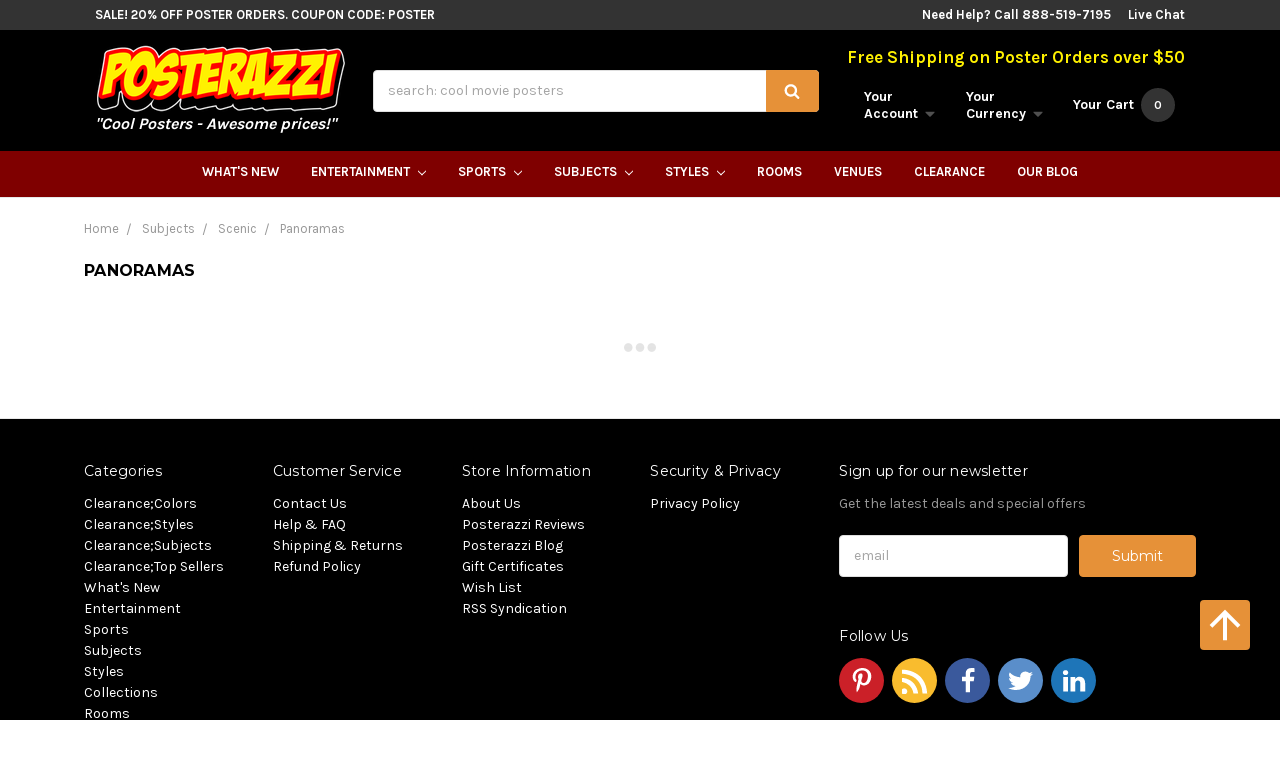

--- FILE ---
content_type: text/html; charset=UTF-8
request_url: https://www.posterazzi.com/subjects/scenic/panoramas/?page=1
body_size: 26756
content:


<!DOCTYPE html>
<html class="no-js" lang="en">
	<head>
		<title>Subjects - Scenic - Panoramas - Posterazzi</title>
		<link rel='canonical' href='https://www.posterazzi.com/subjects/scenic/panoramas/' /><meta name='platform' content='bigcommerce.stencil' />
		
		 
		<link href="https://cdn11.bigcommerce.com/s-yzgoj/product_images/Social%20Icon.jpg" rel="shortcut icon">
		<meta name="viewport" content="width=device-width, initial-scale=1, maximum-scale=1">
		<link data-stencil-stylesheet href="https://cdn11.bigcommerce.com/s-yzgoj/stencil/0ca27c20-8d6a-013c-df3d-464f4ff8a0b4/e/b103c090-9225-013c-a247-72fb2f677d56/css/theme-33a97060-8d6a-013c-6fab-16843d2716ca.css" rel="stylesheet">
		<link href="https://fonts.googleapis.com/css?family=Montserrat:400,700%7CKarla:700,400&display=swap" rel="stylesheet">
		<script src="https://cdn11.bigcommerce.com/s-yzgoj/stencil/0ca27c20-8d6a-013c-df3d-464f4ff8a0b4/e/b103c090-9225-013c-a247-72fb2f677d56/modernizr-custom.js"></script>
    	<script type="text/javascript" src="//cdn.searchspring.net/autocomplete/searchspring-autocomplete.min.js"></script>
		<script src="https://cdn11.bigcommerce.com/s-yzgoj/stencil/0ca27c20-8d6a-013c-df3d-464f4ff8a0b4/e/b103c090-9225-013c-a247-72fb2f677d56/jquery-2.2.1.min.js"></script>
		<!-- Start Tracking Code for analytics_googleanalytics -->

<script type="text/javascript">
!function(e){if(!window.pintrk){window.pintrk=function(){window.pintrk.queue.push(Array.prototype.slice.call(arguments))};var n=window.pintrk;n.queue=[],n.version="3.0";var t=document.createElement("script");t.async=!0,t.src=e;var r=document.getElementsByTagName("script")[0];r.parentNode.insertBefore(t,r)}}("https://s.pinimg.com/ct/core.js");

pintrk('load','2616519282814');
pintrk('page');
</script>
<noscript>
<img height="1" width="1" style="display:none;" alt=""
src="https://ct.pinterest.com/v3/?tid=2616519282814&noscript=1" />
</noscript>
<script>
  (function(i,s,o,g,r,a,m){i['GoogleAnalyticsObject']=r;i[r]=i[r]||function(){
  (i[r].q=i[r].q||[]).push(arguments)},i[r].l=1*new Date();a=s.createElement(o),
  m=s.getElementsByTagName(o)[0];a.async=1;a.src=g;m.parentNode.insertBefore(a,m)
  })(window,document,'script','https://www.google-analytics.com/analytics.js','ga');

  ga('create', 'UA-16027075-1', 'auto');
  ga('send', 'pageview');
  ga('require', 'ecommerce', 'ecommerce.js');

function trackEcommerce() {
    this._addTrans = addTrans;
    this._addItem = addItems;
    this._trackTrans = trackTrans;
    }
    function addTrans(orderID,store,total,tax,shipping,city,state,country) {
    ga('ecommerce:addTransaction', {
        'id': orderID,
        'affiliation': store,
        'revenue': total,
        'tax': tax,
        'shipping': shipping,
        'city': city,
        'state': state,
        'country': country
    });
    }
    function addItems(orderID,sku,product,variation,price,qty) {
    ga('ecommerce:addItem', {
        'id': orderID,
        'sku': sku,
        'name': product,
        'category': variation,
        'price': price,
        'quantity': qty
    });
    }
    function trackTrans() {
        ga('ecommerce:send');
    }
    var pageTracker = new trackEcommerce();
</script>

<script>(function(w,d,t,r,u){var f,n,i;w[u]=w[u]||[],f=function(){var o={ti:"25015927"};o.q=w[u],w[u]=new UET(o),w[u].push("pageLoad")},n=d.createElement(t),n.src=r,n.async=1,n.onload=n.onreadystatechange=function(){var s=this.readyState;s&&s!=="loaded"&&s!=="complete"||(f(),n.onload=n.onreadystatechange=null)},i=d.getElementsByTagName(t)[0],i.parentNode.insertBefore(n,i)})(window,document,"script","//bat.bing.com/bat.js","uetq");</script>

<!-- Facebook Pixel Code -->
<script>
!function(f,b,e,v,n,t,s){if(f.fbq)return;n=f.fbq=function(){n.callMethod?
n.callMethod.apply(n,arguments):n.queue.push(arguments)};if(!f._fbq)f._fbq=n;
n.push=n;n.loaded=!0;n.version='2.0';n.queue=[];t=b.createElement(e);t.async=!0;
t.src=v;s=b.getElementsByTagName(e)[0];s.parentNode.insertBefore(t,s)}(window,
document,'script','https://connect.facebook.net/en_US/fbevents.js');

fbq('init', '130582017303267');
fbq('track', "PageView");
</script>
<noscript><img height="1" width="1" style="display:none"
src="https://www.facebook.com/tr?id=130582017303267&ev=PageView&noscript=1"
/></noscript>
<!-- End Facebook Pixel Code -->

<!-- Global site tag (gtag.js) - Google Ads: 941187397 -->
<script async src="https://www.googletagmanager.com/gtag/js?id=AW-941187397"></script>
<script>
  window.dataLayer = window.dataLayer || [];
  function gtag(){dataLayer.push(arguments);}
  gtag('js', new Date());

  gtag('config', 'AW-941187397');
</script>

<script type="text/javascript">
	var _caq = _caq || [];
	(function () {
		var ca = document.createElement("script"); 
		ca.type = "text/javascript"; 
		ca.async = true;
		ca.id = "_casrc"; 
		ca.src = "//t.channeladvisor.com/v2/52000803.js";
		var ca_script = document.getElementsByTagName("script")[0]; 
		ca_script.parentNode.insertBefore(ca, ca_script);
	})();
</script>

<meta name="msvalidate.01" content="F1058EAEDFEBF5595216530FEF90D472" />

<!-- eDesk widget 2qj5ae223 --><script>(window._xsq||function(x,s){window._xsq=[];var c,b,a=document.createElement("iframe");a.src="javascript:false";a.title="";a.role="presentation";(a.frameElement||a).style.cssText="display: none";document.body.appendChild(a);try{b=a.contentWindow.document}catch(f){c=document.domain,a.src="javascript:var d=document.open();d.domain='"+c+"';void(0);",b=a.contentWindow.document}b.open()._l=function(){var a=this.createElement("script");c&&(this.domain=c);a.id="js-iframe-async";a.src="https://"+x+s;this.body.appendChild(a)};b.write('<body onload="document._l();">');b.close();return _xsq})("widgets.xsellco.com","/js/widgets.js").push(["load","2qj5ae223",document.scripts[document.scripts.length-1]]);</script><!-- End Edesk widget 2qj5ae223 -->

<!-- End Tracking Code for analytics_googleanalytics -->


<script type="text/javascript">
var BCData = {};
</script>
<script src='https://searchserverapi.com/widgets/bigcommerce/init.js?api_key=1n2B8Z2a2y' async></script>
<script nonce="">
(function () {
    var xmlHttp = new XMLHttpRequest();

    xmlHttp.open('POST', 'https://bes.gcp.data.bigcommerce.com/nobot');
    xmlHttp.setRequestHeader('Content-Type', 'application/json');
    xmlHttp.send('{"store_id":"840727","timezone_offset":"-8.0","timestamp":"2026-01-20T10:23:25.80179200Z","visit_id":"b9858744-3891-4209-a2c5-457de7b63c32","channel_id":1}');
})();
</script>

		

		
		
		
		
		<!-- snippet location htmlhead -->

		<meta name="google-site-verification" content="gzj_D4YNikb6oqxs4f_2Y-FzndrKJWH5dTtR9sz0haY" />
		<!-- Google Tag Manager -->
<script>(function(w,d,s,l,i){w[l]=w[l]||[];w[l].push({'gtm.start':
new Date().getTime(),event:'gtm.js'});var f=d.getElementsByTagName(s)[0],
j=d.createElement(s),dl=l!='dataLayer'?'&l='+l:'';j.async=true;j.src=
'https://www.googletagmanager.com/gtm.js?id='+i+dl;f.parentNode.insertBefore(j,f);
})(window,document,'script','dataLayer','GTM-N5TBX8P');</script>
<!-- End Google Tag Manager -->
	</head>
	<body>
	    <!-- Google Tag Manager (noscript) -->
<noscript><iframe src="https://www.googletagmanager.com/ns.html?id=GTM-N5TBX8P"
height="0" width="0" style="display:none;visibility:hidden"></iframe></noscript>
<!-- End Google Tag Manager (noscript) -->
		<!-- snippet location header -->


		<header class="header" role="banner">

	<div class="topBar">
		<div class="container">
			<div class="topBar-promo">
				<a href="/clearance/" title="SALE! 20% Off Poster Orders. Coupon Code: POSTER">SALE! 20% Off Poster Orders. Coupon Code: POSTER</a>
			</div>
			<div class="topBar-right">
				<span>Need Help? Call 888-519-7195</span>
				<a href="https://www.livechatinc.com/customer-service-software/?partner=lc_7292131&amp;utm_source=chat_button" id="liveChatLink" data-id="473d4a0096">Live Chat</a>
			</div>
		</div>
	</div>

	<div class="mainBar container">
		<div class="header-logo">
			<a href="https://www.posterazzi.com/">
        <img class="header-logo-image" src="https://cdn11.bigcommerce.com/s-yzgoj/images/stencil/250x67/posterazzi_shadow_1429637841__66487.original.png" alt="Posterazzi" title="Posterazzi">
</a>
			<p>"Cool Posters - Awesome prices!"</p>
		</div>

		<div class="header-quickSearch">
			<form id="quickSearch" class="form" action="/search.php" data-prevent-quick-search-close>
	<fieldset class="form-fieldset">
		<div class="form-field">
			<label class="is-srOnly" for="search_query">Search</label>
			<input data-search-quick class="form-input searchspring-query" name="search_query" data-error-message="Search field cannot be empty." placeholder="search: cool movie posters" autocomplete="off">
			<button class="button button--primary" type="submit"><i class="icon"><svg><use xlink:href="#icon-search" /></svg></i></button>
		</div>
	</fieldset>
</form>
			<section class="quickSearchResults" data-bind="html: results"></section>
		</div>

		<nav class="navUser">
	<p>Free Shipping on Poster Orders over $50</p>

	<ul class="navUser-section">
		<li class="navUser-item navUser-item--mobileToggle">
			<a href="##" class="mobileMenu-toggle" data-mobile-menu-toggle="menu">
				<span class="mobileMenu-toggleIcon">Toggle menu</span>
			</a>
		</li>

		<li class="navUser-item navUser-item--account">
			<a class="navUser-action" data-dropdown="account-preview-dropdown" aria-controls="account-preview-dropdown" href="##">
				<span class="hide-mobileNav">Your<br>Account <i class="icon" aria-hidden="true"><svg><use xlink:href="#icon-caret-down" /></svg></i></span>
				<span class="icon icon-mobileNav" aria-hidden="true">
					<svg><use xlink:href="#icon-user" /></svg>
				</span>
			</a>
			<ul class="dropdown-menu" id="account-preview-dropdown" data-dropdown-content aria-hidden="true" tabindex="-1">
					<li class="dropdown-menu-item multipleLinks">
						<a href="/login.php">Login</a>
							<span class="navUser-or">or</span> <a href="/login.php?action=create_account">Register</a>
					</li>
				<li class="dropdown-menu-item"><a href="/account.php?action=order_status">Your Order</a></li>
				<li class="dropdown-menu-item"><a href="/wishlist.php">Your Wishlist</a></li>
			</ul>
		</li>

		<li class="navUser-item navUser-item--currency">
	<a class="navUser-action" href="#" data-dropdown="currencySelection" aria-controls="currencySelection" aria-expanded="false">
		<span class="show-mobileNav">USD</span>
		<span class="hide-mobileNav">Your<br>Currency</span>
		<i class="icon" aria-hidden="true">
			<svg><use xlink:href="#icon-caret-down" /></svg>
		</i>
	</a>
	<ul class="dropdown-menu" id="currencySelection" data-dropdown-content aria-hidden="true" tabindex="-1">
		<li class="dropdown-menu-item">
			<a href="https://www.posterazzi.com/subjects/scenic/panoramas/?setCurrencyId=1">
				<img src="https://cdn11.bigcommerce.com/s-yzgoj/lib/flags/us.gif" border="0" alt="" role="presentation" /> <strong>US Dollar</strong>
			</a>
		</li>
		<li class="dropdown-menu-item">
			<a href="https://www.posterazzi.com/subjects/scenic/panoramas/?setCurrencyId=2">
				<img src="https://cdn11.bigcommerce.com/s-yzgoj/lib/flags/au.gif" border="0" alt="" role="presentation" /> Australian Dollar
			</a>
		</li>
		<li class="dropdown-menu-item">
			<a href="https://www.posterazzi.com/subjects/scenic/panoramas/?setCurrencyId=3">
				<img src="https://cdn11.bigcommerce.com/s-yzgoj/lib/flags/gb.gif" border="0" alt="" role="presentation" /> British Pound
			</a>
		</li>
		<li class="dropdown-menu-item">
			<a href="https://www.posterazzi.com/subjects/scenic/panoramas/?setCurrencyId=4">
				<img src="https://cdn11.bigcommerce.com/s-yzgoj/lib/flags/regions/eu.gif" border="0" alt="" role="presentation" /> Euro
			</a>
		</li>
		<li class="dropdown-menu-item">
			<a href="https://www.posterazzi.com/subjects/scenic/panoramas/?setCurrencyId=5">
				<img src="https://cdn11.bigcommerce.com/s-yzgoj/lib/flags/ca.gif" border="0" alt="" role="presentation" /> Canadian Dollar
			</a>
		</li>
	</ul>
</li>

		<li class="navUser-item navUser-item--cart">
			<a class="navUser-action" data-cart-preview data-dropdown="cart-preview-dropdown" data-options="align:right" href="/cart.php">
				<span class="icon icon-mobileNav" aria-hidden="true">
					<svg><use xlink:href="#icon-basket" /></svg>
				</span>
				<span class="navUser-item-cartLabel hide-mobileNav">Your Cart</span>
				<span class="countPill cart-quantity">0</span>
			</a>
			<div class="dropdown-menu" id="cart-preview-dropdown" data-dropdown-content aria-hidden="true"></div>
		</li>
	</ul>
</nav>
	</div>

	<div class="navPages-container" id="menu" data-menu>
		<nav class="navPages">
	<ul class="navPages-list">
		<li class="navPages-item">
			<a class="navPages-action" href="/whats-new/">What's New</a>
		</li>
		<!-- entertainment link and dropdown -->
		<li class="navPages-item">
			<a class="navPages-action has-subMenu" href="/entertainment/" >
				Entertainment <i class="icon navPages-action-moreIcon" aria-hidden="true"><svg><use xlink:href="#icon-chevron-down" /></svg></i>
			</a>
			<div class="navPage-subMenu" id="navPages-001" aria-hidden="true" tabindex="-1">
				<ul class="navPage-subMenu-top">
					<li class="subMenu-top-item">
						<a href="/subjects/performing-arts/broadway-show-posters/"><img src="https://cdn6.bigcommerce.com/s-yzgoj/product_images/uploaded_images/broadway-posters.jpg" alt="Broadway Posters" title="Broadway Posters"><span>Broadway Posters</span></a>
					</li>
					<li class="subMenu-top-item">
						<a href="/subjects/comics/"><img src="https://cdn6.bigcommerce.com/s-yzgoj/product_images/uploaded_images/comic-book-posters.jpg" alt="Cool Comic Book Posters" title="Cool Comic Book Posters"><span>Cool Comic Book Posters</span></a>
					</li>
					<li class="subMenu-top-item">
						<a href="/subjects/movies/"><img src="https://cdn6.bigcommerce.com/s-yzgoj/product_images/uploaded_images/movie-posters.jpg" alt="Cool Movie Posters" title="Cool Movie Posters"><span>Cool Movie Posters</span></a>
					</li>
					<li class="subMenu-top-item">
						<a href="/subjects/music/"><img src="https://cdn6.bigcommerce.com/s-yzgoj/product_images/uploaded_images/music-posters-and-prints.jpg" alt="Cool Music Posters" title="Cool Music Posters"><span>Cool Music Posters</span></a>
	
					</li>
					<li class="subMenu-top-item">
						<a href="/subjects/television/"><img src="https://cdn6.bigcommerce.com/s-yzgoj/product_images/uploaded_images/television-posters.jpg" alt="Television Posters" title="Television Posters"><span>Television Posters</span></a>
				
					</li>
					<li class="subMenu-top-item">
						<a href="/subjects/television/video-games-posters/"><img src="https://cdn6.bigcommerce.com/s-yzgoj/product_images/uploaded_images/video-game-posters.jpg" alt="Cool Video Game Posters" title="Cool Video Game Posters"><span>Cool Video Game Posters</span></a>
					
					</li>
				</ul>
				<ul class="navPage-subMenu-list ">
					<li class="navPage-subMenu-item title">Entertainment Posters</li>
					<li class="navPage-subMenu-item entList"><a class="navPage-subMenu-action navPages-action" href="/subjects/comics/">Comics</a>
					<ul class="navPage-subMenu-list entList">
					<li><a href="/subjects/comics/super-heroes/batman-posters/">Batman</a></li>
					<li><a href="/subjects/comics/manga/">Manga</a></li>
					<li><a href="/independent/">Independent</a></li>
					<li><a href="/subjects/comics/super-heroes/superman-posters/">Superman</a></li>
					<li><a href="/teenage-mutant-ninja-turtles-posters/">Teenage Mutant Ninja Turtles</a></li></ul>
					</li>
					<li class="navPage-subMenu-item entList"><a class="navPage-subMenu-action navPages-action" href="/subjects/movies/">Movies</a>
					<ul class="navPage-subMenu-list entList">
					<li><a href="/rocky-posters/">Rocky</a></li>
					<li><a href="/the-godfather-posters/">The Godfather</a></li>
					<li><a href="/monster-movie-posters/">Monster Movies</a></li>
					<li><a href="/the-good-the-bad-the-ugly-posters/">The Good, The Bad, &amp; the Ugly </a></li>
					<li><a href="#">Boom!</a></li></ul>
					</li>
					<li class="navPage-subMenu-item entList"><a class="navPage-subMenu-action navPages-action" href="/subjects/music/">Music</a>
					<ul class="navPage-subMenu-list entList">
					<li><a href="/subjects/music/rock/">Rock</a></li>
					<li><a href="/subjects/music/rap-and-hip-hop/">Rap And Hip Hop</a></li>
					<li><a href="/subjects/music/dance/">Dance</a></li>
					<li><a href="/subjects/music/blues/">Blues</a></li>
					<li><a href="/subjects/music/jazz/">Jazz</a></li></ul>
					</li>
					<li class="navPage-subMenu-item entList"><a class="navPage-subMenu-action navPages-action" href="/subjects/television/">Television</a>
					<ul class="navPage-subMenu-list entList">
					<li><a href="/animated-tv-shows/">Animated TV Shows</a></li>
					<li><a href="/subjects/television/sci-fi-tv-shows/">Sci-fi TV Shows</a></li>
					<li><a href="/community/">Community</a></li>
					<li><a href="/castle/">Castle</a></li>
					<li><a href="/game-of-thrones-posters/">Game Of Thrones</a></li>
					</ul>
					</li>
					<li class="navPage-subMenu-item all"><a class="navPage-subMenu-action navPages-action" href="/entertainment/">See All Entertainment Posters</a></li>
				</ul>
			</div>
		</li>
		<!-- sports link and dropdown -->
		<li class="navPages-item">
			<a class="navPages-action has-subMenu" href="/sports-1/" >
				Sports <i class="icon navPages-action-moreIcon" aria-hidden="true"><svg><use xlink:href="#icon-chevron-down" /></svg></i>
			</a>
			<div class="navPage-subMenu" id="navPages-002" aria-hidden="true" tabindex="-1">
				<ul class="navPage-subMenu-top">
					<li class="subMenu-top-item">
						<a href="/subjects/sports/football/"><img src="https://cdn6.bigcommerce.com/s-yzgoj/product_images/uploaded_images/football-posters-and-photos.jpg" alt="Football Posters" title="Football Posters"><span>Football Posters</span></a>
					</li>
					<li class="subMenu-top-item">
						<a href="/subjects/sports/baseball/"><img src="https://cdn6.bigcommerce.com/s-yzgoj/product_images/uploaded_images/baseball-posters-and-photos.jpg" alt="Baseball Posters" title="Baseball Posters"><span>Baseball Posters</span></a>
					</li>
					<li class="subMenu-top-item">
						<a href="/subjects/sports/wrestling/"><img src="https://cdn6.bigcommerce.com/s-yzgoj/product_images/uploaded_images/wrestling-posters-and-photos.jpg" alt="Wrestling Posters" title="Wrestling Posters"><span>Wrestling Posters</span></a>
					</li>
					<li class="subMenu-top-item">
						<a href="/subjects/sports/basketball/"><img src="https://cdn6.bigcommerce.com/s-yzgoj/product_images/uploaded_images/basketball-posters-and-photos.jpg" alt="Basketball Posters" title="Basketball Posters"><span>Basketball Posters</span></a>
					</li>
					<li class="subMenu-top-item">
						<a href="/subjects/sports/hockey/"><img src="https://cdn6.bigcommerce.com/s-yzgoj/product_images/uploaded_images/hockey-posters-and-photos.jpg" alt="Hockey Posters" title="Hockey Posters"><span>Hockey Posters</span></a>
					</li>
					<li class="subMenu-top-item">
						<a href="/subjects/sports/soccer/"><img src="https://cdn6.bigcommerce.com/s-yzgoj/product_images/uploaded_images/soccer-posters-and-photos.jpg" alt="Soccer Posters"><span>Soccer Posters</span></a>
					</li>
				</ul>
				<ul class="navPage-subMenu-list">
					<li class="navPage-subMenu-item title">Sports Posters</li>
					<li class="navPage-subMenu-item"><a class="navPage-subMenu-action navPages-action" href="/auto-racing-1/">Auto Racing</a></li>
					<li class="navPage-subMenu-item"><a class="navPage-subMenu-action navPages-action" href="/black-and-white-sports-photography-1/">B&amp;W Sports Photos</a></li>
					<li class="navPage-subMenu-item"><a class="navPage-subMenu-action navPages-action" href="/baseball-1/">Baseball</a></li>
					<li class="navPage-subMenu-item"><a class="navPage-subMenu-action navPages-action" href="/basketball-1/">Basketball</a></li>
					<li class="navPage-subMenu-item"><a class="navPage-subMenu-action navPages-action" href="/boxing-1/">Boxing</a></li>
					<li class="navPage-subMenu-item"><a class="navPage-subMenu-action navPages-action" href="/bullfighting-1/">Bullfighting</a></li>
					<li class="navPage-subMenu-item"><a class="navPage-subMenu-action navPages-action" href="/college-sports-logos-1/">College Sports Logos</a></li>
					<li class="navPage-subMenu-item"><a class="navPage-subMenu-action navPages-action" href="/cycling-1/">Cycling</a></li>
					<li class="navPage-subMenu-item"><a class="navPage-subMenu-action navPages-action" href="/equestrian-1/">Equestrian</a></li>
					<li class="navPage-subMenu-item"><a class="navPage-subMenu-action navPages-action" href="/fishing-1/">Fishing</a></li>
					<li class="navPage-subMenu-item"><a class="navPage-subMenu-action navPages-action" href="/football-1/">Football</a></li>
					<li class="navPage-subMenu-item"><a class="navPage-subMenu-action navPages-action" href="/game-room-1/">Game Room</a></li>
					<li class="navPage-subMenu-item"><a class="navPage-subMenu-action navPages-action" href="/golfing-1/">Golfing</a></li>
					<li class="navPage-subMenu-item"><a class="navPage-subMenu-action navPages-action" href="/hockey-1/">Hockey</a></li>
					<li class="navPage-subMenu-item"><a class="navPage-subMenu-action navPages-action" href="/horse-racing-1/">Horse Racing</a></li>
					<li class="navPage-subMenu-item"><a class="navPage-subMenu-action navPages-action" href="/hunting-1/">Hunting</a></li>
					<li class="navPage-subMenu-item"><a class="navPage-subMenu-action navPages-action" href="/lacrosse-1/">Lacrosse</a></li>
					<li class="navPage-subMenu-item"><a class="navPage-subMenu-action navPages-action" href="/polo-1/">Polo</a></li>
					<li class="navPage-subMenu-item"><a class="navPage-subMenu-action navPages-action" href="/rodeo-1/">Rodeo</a></li>
					<li class="navPage-subMenu-item"><a class="navPage-subMenu-action navPages-action" href="/running-1/">Running</a></li>
					<li class="navPage-subMenu-item"><a class="navPage-subMenu-action navPages-action" href="/sailing-1/">Sailing</a></li>
					<li class="navPage-subMenu-item"><a class="navPage-subMenu-action navPages-action" href="/skateboarding-1/">Skateboarding</a></li>
					<li class="navPage-subMenu-item"><a class="navPage-subMenu-action navPages-action" href="/skiing-1/">Skiing</a></li>
					<li class="navPage-subMenu-item"><a class="navPage-subMenu-action navPages-action" href="/soccer-1/">Soccer</a></li>
					<li class="navPage-subMenu-item"><a class="navPage-subMenu-action navPages-action" href="/stadiums-1/">Stadiums</a></li>
					<li class="navPage-subMenu-item"><a class="navPage-subMenu-action navPages-action" href="/surfing-1/">Surfing</a></li>
					<li class="navPage-subMenu-item"><a class="navPage-subMenu-action navPages-action" href="/swimming-diving-1/">Swimming &amp; Diving</a></li>
					<li class="navPage-subMenu-item"><a class="navPage-subMenu-action navPages-action" href="/tennis-1/">Tennis</a></li>
					<li class="navPage-subMenu-item"><a class="navPage-subMenu-action navPages-action" href="/volleyball-1/">Volleyball</a></li>
					<li class="navPage-subMenu-item"><a class="navPage-subMenu-action navPages-action" href="/winter-sports-1/">Winter Sports</a></li>
					<li class="navPage-subMenu-item"><a class="navPage-subMenu-action navPages-action" href="/wrestling-1/">Wrestling</a></li>
					<li class="navPage-subMenu-item"><a class="navPage-subMenu-action navPages-action" href="/xtreme-sports-1/">Xtreme Sports</a></li>
					<li class="navPage-subMenu-item"><a class="navPage-subMenu-action navPages-action" href="/yoga-1/">Yoga</a></li>
					<li class="navPage-subMenu-item all"><a class="navPage-subMenu-action navPages-action" href="/sports-1/">See All Sports Posters</a></li>
				</ul>
			</div>
		</li>
		<!-- subjects link and dropdown -->
		<li class="navPages-item">
			<a class="navPages-action has-subMenu" href="/subjects/" >
				Subjects <i class="icon navPages-action-moreIcon" aria-hidden="true"><svg><use xlink:href="#icon-chevron-down" /></svg></i>
			</a>
			<div class="navPage-subMenu" id="navPages-003" aria-hidden="true" tabindex="-1">
				<ul class="navPage-subMenu-top">
					<li class="subMenu-top-item"><a href="/subjects/animals/"><img src="https://cdn6.bigcommerce.com/s-yzgoj/product_images/uploaded_images/animal-posters-and-prints.jpg" alt="Animal Posters" title="Animal Posters"><span>Animal Posters</span></a>
					</li>
					<li class="subMenu-top-item">
						<a href="/subjects/children/"><img src="https://cdn6.bigcommerce.com/s-yzgoj/product_images/uploaded_images/children-s-posters.jpg" alt="Children Posters" title="Children Posters"><span>Children Posters</span></a>
					</li>
					<li class="subMenu-top-item">
						<a href="/subjects/college/"><img src="https://cdn6.bigcommerce.com/s-yzgoj/product_images/uploaded_images/college-dorm-posters.jpg" alt="Cool College Posters" title="Cool College Posters"><span>Cool College Posters</span></a>
					</li>
					<li class="subMenu-top-item">
						<a href="/subjects/people/"><img src="https://cdn6.bigcommerce.com/s-yzgoj/product_images/uploaded_images/posters-of-people.jpg" alt="People Posters" title="People Posters"><span>People Posters</span></a>
					</li>
					<li class="subMenu-top-item">
						<a href="/subjects/places/"><img src="https://cdn6.bigcommerce.com/s-yzgoj/product_images/uploaded_images/posters-of-places.jpg" alt="Places Posters" title="Places Posters"><span>Places Posters</span></a>
					</li>
					<li class="subMenu-top-item">
						<a href="/subjects/vintage/"><img src="https://cdn6.bigcommerce.com/s-yzgoj/product_images/uploaded_images/vintage-posters-and-prints.jpg" alt="Vintage Posters" title="Vintage Posters"><span>Vintage Posters</span></a>
					</li>
				</ul>
				<ul class="navPage-subMenu-list">
					<li class="navPage-subMenu-item title">Posters By Subject</li>
					<li class="navPage-subMenu-item"><a class="navPage-subMenu-action navPages-action" href="/subjects/animals/">Animals</a></li>
					<li class="navPage-subMenu-item"><a class="navPage-subMenu-action navPages-action" href="/subjects/architecture/">Architecture</a></li>
					<li class="navPage-subMenu-item"><a class="navPage-subMenu-action navPages-action" href="/subjects/art-by-venue/">Art by Venue</a></li>
					<li class="navPage-subMenu-item"><a class="navPage-subMenu-action navPages-action" href="/subjects/astronomy-space/">Astronomy &amp; Space</a></li>
					<li class="navPage-subMenu-item"><a class="navPage-subMenu-action navPages-action" href="/subjects/children/">Children</a></li>
					<li class="navPage-subMenu-item"><a class="navPage-subMenu-action navPages-action" href="/subjects/college/">College</a></li>
					<li class="navPage-subMenu-item"><a class="navPage-subMenu-action navPages-action" href="/subjects/comics/">Comics</a></li>
					<li class="navPage-subMenu-item"><a class="navPage-subMenu-action navPages-action" href="/subjects/country-living/">Country Living</a></li>
					<li class="navPage-subMenu-item"><a class="navPage-subMenu-action navPages-action" href="/subjects/cuisine-food/">Cuisine &amp; Food</a></li>
					<li class="navPage-subMenu-item"><a class="navPage-subMenu-action navPages-action" href="/subjects/education-business/">Education &amp; Business</a></li>
					<li class="navPage-subMenu-item"><a class="navPage-subMenu-action navPages-action" href="/subjects/fantasy/">Fantasy</a></li>
					<li class="navPage-subMenu-item"><a class="navPage-subMenu-action navPages-action" href="/subjects/fashion-clothing/">Fashion &amp; Clothing</a></li>
					<li class="navPage-subMenu-item"><a class="navPage-subMenu-action navPages-action" href="/subjects/floral-botanical/">Floral &amp; Botanical</a></li>
					<li class="navPage-subMenu-item"><a class="navPage-subMenu-action navPages-action" href="/subjects/holiday/">Holiday</a></li>
					<li class="navPage-subMenu-item"><a class="navPage-subMenu-action navPages-action" href="/subjects/home-interior/">Home &amp; Interior</a></li>
					<li class="navPage-subMenu-item"><a class="navPage-subMenu-action navPages-action" href="/subjects/humor/">Humor</a></li>
					<li class="navPage-subMenu-item"><a class="navPage-subMenu-action navPages-action" href="/subjects/inspirational/">Inspirational</a></li>
					<li class="navPage-subMenu-item"><a class="navPage-subMenu-action navPages-action" href="/subjects/maps/">Maps</a></li>
					<li class="navPage-subMenu-item"><a class="navPage-subMenu-action navPages-action" href="/subjects/movies/">Movies</a></li>
					<li class="navPage-subMenu-item"><a class="navPage-subMenu-action navPages-action" href="/subjects/music/">Music</a></li>
					<li class="navPage-subMenu-item"><a class="navPage-subMenu-action navPages-action" href="/subjects/people/">People</a></li>
					<li class="navPage-subMenu-item"><a class="navPage-subMenu-action navPages-action" href="/subjects/performing-arts/">Performing Arts</a></li>
					<li class="navPage-subMenu-item"><a class="navPage-subMenu-action navPages-action" href="/subjects/places/">Places</a></li>
					<li class="navPage-subMenu-item"><a class="navPage-subMenu-action navPages-action" href="/subjects/popular-character-art/">Popular Character Art</a></li>
					<li class="navPage-subMenu-item"><a class="navPage-subMenu-action navPages-action" href="/subjects/religion-philosophy/">Religion &amp; Philosophy</a></li>
					<li class="navPage-subMenu-item"><a class="navPage-subMenu-action navPages-action" href="/subjects/scenic/">Scenic</a></li>
					<li class="navPage-subMenu-item"><a class="navPage-subMenu-action navPages-action" href="/subjects/seasons/">Seasons</a></li>
					<li class="navPage-subMenu-item"><a class="navPage-subMenu-action navPages-action" href="/subjects/sports/">Sports</a></li>
					<li class="navPage-subMenu-item"><a class="navPage-subMenu-action navPages-action" href="/subjects/still-life/">Still Life</a></li>
					<li class="navPage-subMenu-item"><a class="navPage-subMenu-action navPages-action" href="/subjects/television/">Television</a></li>
					<li class="navPage-subMenu-item"><a class="navPage-subMenu-action navPages-action" href="/subjects/transportation/">Transportation</a></li>
					<li class="navPage-subMenu-item"><a class="navPage-subMenu-action navPages-action" href="/subjects/vintage/">Vintage</a></li>
					<li class="navPage-subMenu-item"><a class="navPage-subMenu-action navPages-action" href="/subjects/world-culture/">World Culture</a></li>
					<li class="navPage-subMenu-item all"><a class="navPage-subMenu-action navPages-action" href="/subjects/">See All Posters by Subjects</a></li>
				</ul>
			</div>
		</li>
		<!-- styles link and dropdown -->
		<li class="navPages-item">
			<a class="navPages-action has-subMenu" href="/styles/" >
				Styles <i class="icon navPages-action-moreIcon" aria-hidden="true"><svg><use xlink:href="#icon-chevron-down" /></svg></i>
			</a>
			<div class="navPage-subMenu" id="navPages-004" aria-hidden="true" tabindex="-1">
				<ul class="navPage-subMenu-top">
					<li class="subMenu-top-item">
						<a href="/styles/abstract/"><img src="https://cdn6.bigcommerce.com/s-yzgoj/product_images/uploaded_images/abstract-art-prints.jpg" alt="Abstract Art Posters" title="Abstract Art Posters"><span>Abstract Art Posters</span></a>
					</li>
					<li class="subMenu-top-item">
					 	<a href="/styles/art-deco/"><img src="https://cdn6.bigcommerce.com/s-yzgoj/product_images/uploaded_images/art-deco-posters.jpg" alt="Art Deco Posters" title="Art Deco Posters"><span>Art Deco Posters</span></a>
					</li>
					<li class="subMenu-top-item">
						<a href="/styles/contemporary/"><img src="https://cdn6.bigcommerce.com/s-yzgoj/product_images/uploaded_images/contemporary-art-prints.jpg" alt="Contemporary Posters" title="Contemporary Posters"><span>Contemporary Posters</span></a>
					</li>
					<li class="subMenu-top-item">
						<a href="/styles/modern/"><img src="https://cdn6.bigcommerce.com/s-yzgoj/product_images/uploaded_images/modern-art-prints.jpg" alt="Modern Posters" title="Modern Posters"><span>Modern Posters</span></a>
					</li>
					<li class="subMenu-top-item">
						<a href="/styles/photography/"><img src="https://cdn6.bigcommerce.com/s-yzgoj/product_images/uploaded_images/photography-posters-and-prints.jpg" alt="Photography Posters" title="Photography Posters"><span>Photography Posters</span></a>
					</li>
					<li class="subMenu-top-item">
						<a href="/styles/pop-art/"><img src="https://cdn6.bigcommerce.com/s-yzgoj/product_images/uploaded_images/pop-art-prints.jpg" alt="Pop Art Posters" title="Pop Art Posters"><span>Pop Art Posters</span></a>
					</li>
				</ul>
				<ul class="navPage-subMenu-list">
					<li class="navPage-subMenu-item title">Posters By Styles</li>
					<li class="navPage-subMenu-item"><a class="navPage-subMenu-action navPages-action" href="/subjects/world-culture/">World Culture</a></li>
					<li class="navPage-subMenu-item"><a class="navPage-subMenu-action navPages-action" href="/styles/abstract/">Abstract</a></li>
					<li class="navPage-subMenu-item"><a class="navPage-subMenu-action navPages-action" href="/styles/american-regionalism/">American Regionalism</a></li>
					<li class="navPage-subMenu-item"><a class="navPage-subMenu-action navPages-action" href="/styles/art-by-era/">Art by Era</a></li>
					<li class="navPage-subMenu-item"><a class="navPage-subMenu-action navPages-action" href="/styles/art-deco/">Art Deco</a></li>
					<li class="navPage-subMenu-item"><a class="navPage-subMenu-action navPages-action" href="/styles/art-nouveau/">Art Nouveau</a></li>
					<li class="navPage-subMenu-item"><a class="navPage-subMenu-action navPages-action" href="/styles/baroque-art/">Baroque Art</a></li>
					<li class="navPage-subMenu-item"><a class="navPage-subMenu-action navPages-action" href="/styles/cartoon/">Cartoon</a></li>
					<li class="navPage-subMenu-item"><a class="navPage-subMenu-action navPages-action" href="/styles/classical/">Classical</a></li>
					<li class="navPage-subMenu-item"><a class="navPage-subMenu-action navPages-action" href="/styles/contemporary/">Contemporary</a></li>
					<li class="navPage-subMenu-item"><a class="navPage-subMenu-action navPages-action" href="/styles/contemporary-realism/">Contemporary Realism</a></li>
					<li class="navPage-subMenu-item"><a class="navPage-subMenu-action navPages-action" href="/styles/cubism/">Cubism</a></li>
					<li class="navPage-subMenu-item"><a class="navPage-subMenu-action navPages-action" href="/styles/dada/">Dada</a></li>
					<li class="navPage-subMenu-item"><a class="navPage-subMenu-action navPages-action" href="/decorative/">Decorative</a></li>
					<li class="navPage-subMenu-item"><a class="navPage-subMenu-action navPages-action" href="/styles/drawings-and-etchings/">Drawings &amp; Etchings</a></li>
					<li class="navPage-subMenu-item"><a class="navPage-subMenu-action navPages-action" href="/styles/expressionism/">Expressionism</a></li>
					<li class="navPage-subMenu-item"><a class="navPage-subMenu-action navPages-action" href="/fauvism/">Fauvism</a></li>
					<li class="navPage-subMenu-item"><a class="navPage-subMenu-action navPages-action" href="/hudson-river-school/">Hudson River School</a></li>
					<li class="navPage-subMenu-item"><a class="navPage-subMenu-action navPages-action" href="/styles/impressionism/">Impressionism</a></li>
					<li class="navPage-subMenu-item"><a class="navPage-subMenu-action navPages-action" href="/styles/minimalism/">Minimalism</a></li>
					<li class="navPage-subMenu-item"><a class="navPage-subMenu-action navPages-action" href="/styles/modern/">Modern</a></li>
					<li class="navPage-subMenu-item"><a class="navPage-subMenu-action navPages-action" href="/styles/morbid/">Morbid</a></li>
					<li class="navPage-subMenu-item"><a class="navPage-subMenu-action navPages-action" href="/styles/neoclassicism/">Neoclassicism</a></li>
					<li class="navPage-subMenu-item"><a class="navPage-subMenu-action navPages-action" href="/orientalists/">Orientalists</a></li>
					<li class="navPage-subMenu-item"><a class="navPage-subMenu-action navPages-action" href="/styles/photo-realism/">Photo Realism</a></li>
					<li class="navPage-subMenu-item"><a class="navPage-subMenu-action navPages-action" href="/styles/photography/">Photography</a></li>
					<li class="navPage-subMenu-item"><a class="navPage-subMenu-action navPages-action" href="/styles/pop-art/">Pop Art</a></li>
					<li class="navPage-subMenu-item"><a class="navPage-subMenu-action navPages-action" href="/styles/post-impressionism/">Post-Impressionism</a></li>
					<li class="navPage-subMenu-item"><a class="navPage-subMenu-action navPages-action" href="/pre-raphaelite/">Pre-Raphaelite</a></li>
					<li class="navPage-subMenu-item"><a class="navPage-subMenu-action navPages-action" href="/styles/realism/">Realism</a></li>
					<li class="navPage-subMenu-item"><a class="navPage-subMenu-action navPages-action" href="/styles/renaissance/">Renaissance</a></li>
					<li class="navPage-subMenu-item"><a class="navPage-subMenu-action navPages-action" href="/styles/rococo/">Rococo</a></li>
					<li class="navPage-subMenu-item"><a class="navPage-subMenu-action navPages-action" href="/styles/romanticism/">Romanticism</a></li>
					<li class="navPage-subMenu-item"><a class="navPage-subMenu-action navPages-action" href="/social-realism/">Social Realism</a></li>
					<li class="navPage-subMenu-item"><a class="navPage-subMenu-action navPages-action" href="/styles/surrealism/">Surrealism</a></li>
					<li class="navPage-subMenu-item"><a class="navPage-subMenu-action navPages-action" href="/symbolism/">Symbolism</a></li>
					<li class="navPage-subMenu-item"><a class="navPage-subMenu-action navPages-action" href="/styles/traditional/">Traditional</a></li>
					<li class="navPage-subMenu-item"><a class="navPage-subMenu-action navPages-action" href="/ukiyo-e-printmaking/">Ukiyo-e Printmaking</a></li>
					<li class="navPage-subMenu-item"><a class="navPage-subMenu-action navPages-action" href="/styles/unique-art/">Unique Art</a></li>
					<li class="navPage-subMenu-item"><a class="navPage-subMenu-action navPages-action" href="/whimsical/">Whimsical</a></li>
					<li class="navPage-subMenu-item"><a class="navPage-subMenu-action navPages-action" href="/word-art/">Word Art</a></li>
					<li class="navPage-subMenu-item"><a class="navPage-subMenu-action navPages-action" href="/world-art/">World Art</a></li>
					<li class="navPage-subMenu-item all"><a class="navPage-subMenu-action navPages-action" href="/styles/">See All Posters by Styles</a></li>
				</ul>
			</div>
		</li>
		<li class="navPages-item">
			<a class="navPages-action" href="/home-interior-1/">Rooms</a>
		</li>
		<li class="navPages-item">
			<a class="navPages-action" href="/art-by-venue-1/">Venues</a>
		</li>
		<li class="navPages-item">
			<a class="navPages-action" href="/clearance/">Clearance</a>
		</li>
		<li class="navPages-item">
			<a class="navPages-action" href="/posterazzi-blog/">Our Blog</a>
		</li>
	</ul>
	<ul class="navPages-list navPages-list--user">
			<li class="navPages-item">
				<a class="navPages-action has-subMenu" href="#" data-collapsible="navPages-currency" aria-controls="navPages-currency" aria-expanded="false">
					USD <i class="icon navPages-action-moreIcon" aria-hidden="true"><svg><use xmlns:xlink="http://www.w3.org/1999/xlink" xlink:href="#icon-chevron-down"></use></svg></i>
				</a>
				<div class="navPage-subMenu" id="navPages-currency" aria-hidden="true" tabindex="-1">
					<ul class="navPage-subMenu-list">
						<li class="navPage-subMenu-item">
							<a class="navPage-subMenu-action navPages-action" href="https://www.posterazzi.com/subjects/scenic/panoramas/?setCurrencyId=1">
									<strong>US Dollar</strong>
							</a>
						</li>
						<li class="navPage-subMenu-item">
							<a class="navPage-subMenu-action navPages-action" href="https://www.posterazzi.com/subjects/scenic/panoramas/?setCurrencyId=2">
									Australian Dollar
							</a>
						</li>
						<li class="navPage-subMenu-item">
							<a class="navPage-subMenu-action navPages-action" href="https://www.posterazzi.com/subjects/scenic/panoramas/?setCurrencyId=3">
									British Pound
							</a>
						</li>
						<li class="navPage-subMenu-item">
							<a class="navPage-subMenu-action navPages-action" href="https://www.posterazzi.com/subjects/scenic/panoramas/?setCurrencyId=4">
									Euro
							</a>
						</li>
						<li class="navPage-subMenu-item">
							<a class="navPage-subMenu-action navPages-action" href="https://www.posterazzi.com/subjects/scenic/panoramas/?setCurrencyId=5">
									Canadian Dollar
							</a>
						</li>
					</ul>
				</div>
			</li>
			<li class="navPages-item">
				<a class="navPages-action" href="/login.php">Login</a>
					or <a class="navPages-action" href="/login.php?action=create_account">Register</a>
			</li>
	</ul>
</nav>
	</div>

</header>
		<div class="body">
     
    <div class="container">
        
<ul class="breadcrumbs">
		<li class="breadcrumb ">
				<a href="https://www.posterazzi.com/" class="breadcrumb-label">Home</a>
		</li>
		<li class="breadcrumb ">
				<a href="https://www.posterazzi.com/subjects/" class="breadcrumb-label">Subjects</a>
		</li>
		<li class="breadcrumb ">
				<a href="https://www.posterazzi.com/subjects/scenic/" class="breadcrumb-label">Scenic</a>
		</li>
		<li class="breadcrumb is-active">
				<a href="https://www.posterazzi.com/subjects/scenic/panoramas/" class="breadcrumb-label">Panoramas</a>
		</li>
</ul>
<h1 class="TitleHeading">Panoramas</h1> 
<!-- snippet location categories -->

<div class="snize" id="snize_results"></div>

<style type="text/css"><!--
/* Load spinner */
#snize-preload-spinner {
    height: 100px;
    width: 32px;
    margin: 0 auto;
    background-position: 0px center;
    background-repeat: no-repeat;
    background-image: url([data-uri]);
}
--></style>

<script>// <![CDATA[
(function(window, undefined) {
    var sXpos = 0, sIndex = 0, sTotalFrames = 12, sInterval = null;

    if (document.getElementById('snize_results').innerHTML != '') {
        return;
    }

    document.getElementById('snize_results').innerHTML = '<div id="snize-preload-spinner"></div>';
    sInterval = setInterval(function()
    {
        var spinner = document.getElementById('snize-preload-spinner');
        if (spinner) {
            document.getElementById('snize-preload-spinner').style.backgroundPosition = (- sXpos) + 'px center';
        } else {
            clearInterval(sInterval);
        }

        sXpos  += 32;
        sIndex += 1;

        if (sIndex >= 12) {
            sXpos  = 0;
            sIndex = 0;
        }
    }, 30);
}(window));
// ]]></script>


    </div>
    <div id="modal" class="modal" data-reveal data-prevent-quick-search-close>
	<a href="#" class="modal-close" aria-label="Close" role="button">
		<span aria-hidden="true">&#215;</span>
	</a>
	<div class="modal-content"></div>
	<div class="loadingOverlay"></div>
</div>
</div>
		<div id="quickAddModal" class="modal modal--large" data-reveal>
    <a href="#" class="modal-close" aria-label="Close" role="button">
        <span aria-hidden="true">&#215;</span>
    </a>
    <div class="modal-content"></div>
    <div class="loadingOverlay"></div>
</div>
<footer class="footer" role="contentinfo">
	<div class="container">
		<section class="footer-info">
			<article class="footer-info-col footer-info-col--small" data-section-type="footer-categories">
				<h5 class="footer-info-heading">Categories</h5>
				<ul class="footer-info-list">
						<li class="footer-page-5668"><a href="https://www.posterazzi.com/clearance-colors/">Clearance;Colors</a></li>
						<li class="footer-page-3581"><a href="https://www.posterazzi.com/clearance-styles/">Clearance;Styles</a></li>
						<li class="footer-page-3485"><a href="https://www.posterazzi.com/clearance-subjects/">Clearance;Subjects</a></li>
						<li class="footer-page-4788"><a href="https://www.posterazzi.com/clearance-top-sellers/">Clearance;Top Sellers</a></li>
						<li class="footer-page-776"><a href="https://www.posterazzi.com/whats-new/">What&#x27;s New</a></li>
						<li class="footer-page-783"><a href="https://www.posterazzi.com/entertainment/">Entertainment</a></li>
						<li class="footer-page-780"><a href="https://www.posterazzi.com/sports-1/">Sports</a></li>
						<li class="footer-page-803"><a href="https://www.posterazzi.com/subjects/">Subjects</a></li>
						<li class="footer-page-18"><a href="https://www.posterazzi.com/styles/">Styles</a></li>
						<li class="footer-page-792"><a href="https://www.posterazzi.com/collections/">Collections</a></li>
						<li class="footer-page-790"><a href="https://www.posterazzi.com/home-interior-1/">Rooms</a></li>
						<li class="footer-page-791"><a href="https://www.posterazzi.com/art-by-venue-1/">Venues</a></li>
						<li class="footer-page-534"><a href="https://www.posterazzi.com/clearance/">Clearance</a></li>
						<li class="footer-page-3328"><a href="https://www.posterazzi.com/posterazzi-blog/">Our Blog</a></li>
						<li class="footer-page-3289"><a href="https://www.posterazzi.com/landing-pages/">[Landing Pages]</a></li>
						<li class="footer-page-3384"><a href="https://www.posterazzi.com/itscustom/">itsCustom</a></li>
				</ul>
			</article>
			<article class="footer-info-col footer-info-col--small" data-section-type="footer-webPages">
				<h5 class="footer-info-heading">Customer Service</h5>
				<ul class="footer-info-list">
					<li><a title="Contact Us" href="/contact-us/">Contact Us</a></li>
					<li><a title="Help & FAQ" href="/help-faq/">Help &amp; FAQ</a></li>
					<li><a title="Shipping & Returns" href="/shipping-returns/">Shipping &amp; Returns</a></li>
					<li><a title="Refund Policy" href="/refund-policy/">Refund Policy</a></li>
				</ul>
			</article>
			<article class="footer-info-col footer-info-col--small" data-section-type="footer-webPages">
				<h5 class="footer-info-heading">Store Information</h5>
				<ul class="footer-info-list">
					<li><a title="About Us" href="/about-us/">About Us</a></li>
					<li><a title="Posterazzi Reviews" href="/reviews/">Posterazzi Reviews</a></li>
					<li><a title="Posterazzi Blog" href="/the-posterazzi-blog/">Posterazzi Blog</a></li>
					<li><a title="Gift Certificates" href="/giftcertificates.php">Gift Certificates</a></li>
					<li><a title="Wish List" href="/login.php?from=wishlist.php%3F">Wish List</a></li>
					<li><a title="RSS Syndication" href="/rss-syndication/">RSS Syndication</a></li>
				</ul>
			</article>
			<article class="footer-info-col footer-info-col--small" data-section-type="footer-webPages">
				<h5 class="footer-info-heading">Security &amp; Privacy</h5>
				<ul class="footer-info-list">
					<li><a title="Privacy Policy" href="/privacy-policy/">Privacy Policy</a></li>
				</ul>
			</article>
			<article class="footer-info-col" data-section-type="newsletterSubscription">
					<h5 class="footer-info-heading">Sign up for our newsletter</h5>
<p>Get the latest deals and special offers</p>

<form class="form" action="/subscribe.php" method="post">
    <fieldset class="form-fieldset">
        <input type="hidden" name="action" value="subscribe">
        <input type="hidden" name="nl_first_name" value="bc">
        <input type="hidden" name="check" value="1">
        <div class="form-field">
            <label class="form-label is-srOnly" for="nl_email">Email Address</label>
            <div class="form-prefixPostfix wrap">
                <input class="form-input" id="nl_email" name="nl_email" type="email" value="" placeholder="email">
                <input class="button button--primary form-prefixPostfix-button--postfix" type="submit" value="Submit">
            </div>
        </div>
    </fieldset>
</form>
				<article class="footer-info-col footer-info-col--social footer-info-col--left" data-section-type="footer-webPages">
					<h5 class="footer-info-heading">Follow Us</h5>
						<ul class="socialLinks">
			<li class="socialLinks-item">
					<a class="icon icon--pinterest" href="https://www.pinterest.com/Posterazzi_com/" target="_blank">
						<svg><use xlink:href="#icon-pinterest" /></svg>
					</a>
			</li>
			<li class="socialLinks-item">
					<a class="icon icon--rss" href="http://www.posterazzi.com/the-posterazzi-blog/" target="_blank">
						<svg><use xlink:href="#icon-rss" /></svg>
					</a>
			</li>
			<li class="socialLinks-item">
					<a class="icon icon--facebook" href="https://www.facebook.com/Posterazzicom-101795758108140/" target="_blank">
						<svg><use xlink:href="#icon-facebook" /></svg>
					</a>
			</li>
			<li class="socialLinks-item">
					<a class="icon icon--twitter" href="https://twitter.com/posterazzi_com" target="_blank">
						<svg><use xlink:href="#icon-twitter" /></svg>
					</a>
			</li>
			<li class="socialLinks-item">
					<a class="icon icon--linkedin" href="https://www.linkedin.com/company/posterazzi" target="_blank">
						<svg><use xlink:href="#icon-linkedin" /></svg>
					</a>
			</li>
	</ul>
				</article>
			</article>
		</section>
	</div>
</footer>

<div class="footer-needHelp">
	<p>Need help? We're available at 888-519-7195 or Email us at Customer Service for assistance.</p>
</div>

<div class="footer-bottom">
	<div class="container">
		<div class="footer-creditCards">
			<p>&copy; <span id="copyright_year"></span> Posterazzi.com All Rights Reserved.</p>
			<script type="text/javascript">document.getElementById('copyright_year').innerHTML = new Date().getFullYear();</script>
			<div class="footer-payment-icons">
	<svg class="footer-payment-icon"><use xlink:href="#icon-logo-visa"></use></svg>
	<svg class="footer-payment-icon"><use xlink:href="#icon-logo-mastercard"></use></svg>
	<svg class="footer-payment-icon"><use xlink:href="#icon-logo-american-express"></use></svg>
	<svg class="footer-payment-icon"><use xlink:href="#icon-logo-discover"></use></svg>
	<svg class="footer-payment-icon"><use xlink:href="#icon-logo-paypal"></use></svg>
</div>
		</div>
		<div class="footer-geotrust">
			&nbsp;
			<div class="footer-geotrust-ssl-seal">
				<table width="135" border="0" cellpadding="2" cellspacing="0" title="Click to Verify - This site chose GeoTrust SSL for secure e-commerce and confidential communications.">
	<tr>
		<td width="135" align="center" valign="top">
			<script type="text/javascript" src="https://seal.geotrust.com/getgeotrustsslseal?host_name=www.posterazzi.com&amp;size=M&amp;lang=en"></script><br />
			<a href="http://www.geotrust.com/ssl/" target="_blank" style="color:#000; text-decoration:none; font:bold 7px verdana,sans-serif; letter-spacing:.5px; text-align:center; margin:0px; padding:0px;"></a>
		</td>
	</tr>
</table>
			</div>
		</div>
		<div class="footer-meta">
			<address>Posterazzi
19 Goshen Avenue
Washingtonville, NY 10992</address>
			Tel: 888-519-7195
		</div>
	</div>
</div>
<a id="to-top" href="#top">
	<?xml version="1.0" encoding="utf-8"?>
	<!-- Generated by IcoMoon.io -->
	<!DOCTYPE svg PUBLIC "-//W3C//DTD SVG 1.1//EN" "http://www.w3.org/Graphics/SVG/1.1/DTD/svg11.dtd">
	<svg version="1.1" xmlns="http://www.w3.org/2000/svg" xmlns:xlink="http://www.w3.org/1999/xlink" transform='rotate(180)' fill="#fff"  width="46" height="46" viewBox="0 0 36 36">
	<path d="M16.5 6v18.26l-8.38-8.38-2.12 2.12 12 12 12-12-2.12-2.12-8.38 8.38v-18.26h-3z"></path>
	</svg>

</a>

		<div class="icons-svg-sprite"><svg xmlns="http://www.w3.org/2000/svg"><defs> <path id="stumbleupon-path-1" d="M0,0.0749333333 L31.9250667,0.0749333333 L31.9250667,31.984 L0,31.984"/> </defs><symbol viewBox="0 0 24 24" id="icon-add"><path d="M19 13h-6v6h-2v-6H5v-2h6V5h2v6h6v2z"/></symbol><symbol viewBox="0 0 36 36" id="icon-arrow-down"> <path d="M16.5 6v18.26l-8.38-8.38-2.12 2.12 12 12 12-12-2.12-2.12-8.38 8.38v-18.26h-3z"/> </symbol><symbol viewBox="0 0 1792 1792" id="icon-basket"><path d="M1792 768q53 0 90.5 37.5t37.5 90.5-37.5 90.5-90.5 37.5h-15l-115 662q-8 46-44 76t-82 30h-1280q-46 0-82-30t-44-76l-115-662h-15q-53 0-90.5-37.5t-37.5-90.5 37.5-90.5 90.5-37.5h1792zm-1435 800q26-2 43.5-22.5t15.5-46.5l-32-416q-2-26-22.5-43.5t-46.5-15.5-43.5 22.5-15.5 46.5l32 416q2 25 20.5 42t43.5 17h5zm411-64v-416q0-26-19-45t-45-19-45 19-19 45v416q0 26 19 45t45 19 45-19 19-45zm384 0v-416q0-26-19-45t-45-19-45 19-19 45v416q0 26 19 45t45 19 45-19 19-45zm352 5l32-416q2-26-15.5-46.5t-43.5-22.5-46.5 15.5-22.5 43.5l-32 416q-2 26 15.5 46.5t43.5 22.5h5q25 0 43.5-17t20.5-42zm-1156-1217l-93 412h-132l101-441q19-88 89-143.5t160-55.5h167q0-26 19-45t45-19h384q26 0 45 19t19 45h167q90 0 160 55.5t89 143.5l101 441h-132l-93-412q-11-44-45.5-72t-79.5-28h-167q0 26-19 45t-45 19h-384q-26 0-45-19t-19-45h-167q-45 0-79.5 28t-45.5 72z"/></symbol><symbol viewBox="0 0 1792 1792" id="icon-caret-down"><path d="M1408 704q0 26-19 45l-448 448q-19 19-45 19t-45-19l-448-448q-19-19-19-45t19-45 45-19h896q26 0 45 19t19 45z"/></symbol><symbol viewBox="0 0 1792 1792" id="icon-check"><path d="M1671 566q0 40-28 68l-724 724-136 136q-28 28-68 28t-68-28l-136-136-362-362q-28-28-28-68t28-68l136-136q28-28 68-28t68 28l294 295 656-657q28-28 68-28t68 28l136 136q28 28 28 68z"/></symbol><symbol viewBox="0 0 12 8" id="icon-chevron-down"><path d="M6 6.174l5.313-4.96.23-.214.457.427-.23.214-5.51 5.146L6.03 7 6 6.972 5.97 7l-.23-.214L.23 1.64 0 1.428.458 1l.23.214L6 6.174z" stroke-linecap="square" fill-rule="evenodd"/></symbol><symbol viewBox="0 0 24 24" id="icon-chevron-left"><path d="M15.41 7.41L14 6l-6 6 6 6 1.41-1.41L10.83 12z"/></symbol><symbol viewBox="0 0 24 24" id="icon-chevron-right"><path d="M10 6L8.59 7.41 13.17 12l-4.58 4.59L10 18l6-6z"/></symbol><symbol viewBox="0 0 24 24" id="icon-close"><path d="M19 6.41L17.59 5 12 10.59 6.41 5 5 6.41 10.59 12 5 17.59 6.41 19 12 13.41 17.59 19 19 17.59 13.41 12z"/></symbol><symbol viewBox="0 0 28 28" id="icon-envelope"> <path d="M0 23.5v-12.406q0.688 0.766 1.578 1.359 5.656 3.844 7.766 5.391 0.891 0.656 1.445 1.023t1.477 0.75 1.719 0.383h0.031q0.797 0 1.719-0.383t1.477-0.75 1.445-1.023q2.656-1.922 7.781-5.391 0.891-0.609 1.563-1.359v12.406q0 1.031-0.734 1.766t-1.766 0.734h-23q-1.031 0-1.766-0.734t-0.734-1.766zM0 6.844q0-1.219 0.648-2.031t1.852-0.812h23q1.016 0 1.758 0.734t0.742 1.766q0 1.234-0.766 2.359t-1.906 1.922q-5.875 4.078-7.313 5.078-0.156 0.109-0.664 0.477t-0.844 0.594-0.812 0.508-0.898 0.422-0.781 0.141h-0.031q-0.359 0-0.781-0.141t-0.898-0.422-0.812-0.508-0.844-0.594-0.664-0.477q-1.422-1-4.094-2.852t-3.203-2.227q-0.969-0.656-1.828-1.805t-0.859-2.133z"/> </symbol><symbol viewBox="0 0 1792 1792" id="icon-facebook"><path d="M1343 12v264h-157q-86 0-116 36t-30 108v189h293l-39 296h-254v759h-306v-759h-255v-296h255v-218q0-186 104-288.5t277-102.5q147 0 228 12z"/></symbol><symbol viewBox="0 0 2304 1792" id="icon-google-plus"><path d="M1437 913q0 208-87 370.5t-248 254-369 91.5q-149 0-285-58t-234-156-156-234-58-285 58-285 156-234 234-156 285-58q286 0 491 192l-199 191q-117-113-292-113-123 0-227.5 62t-165.5 168.5-61 232.5 61 232.5 165.5 168.5 227.5 62q83 0 152.5-23t114.5-57.5 78.5-78.5 49-83 21.5-74h-416v-252h692q12 63 12 122zm867-122v210h-209v209h-210v-209h-209v-210h209v-209h210v209h209z"/></symbol><symbol viewBox="0 0 20 28" id="icon-google"> <path d="M1.734 21.156q0-1.266 0.695-2.344t1.852-1.797q2.047-1.281 6.312-1.563-0.5-0.641-0.742-1.148t-0.242-1.148q0-0.625 0.328-1.328-0.719 0.063-1.062 0.063-2.312 0-3.898-1.508t-1.586-3.82q0-1.281 0.562-2.484t1.547-2.047q1.188-1.031 2.844-1.531t3.406-0.5h6.516l-2.141 1.375h-2.063q1.172 0.984 1.766 2.078t0.594 2.5q0 1.125-0.383 2.023t-0.93 1.453-1.086 1.016-0.922 0.961-0.383 1.031q0 0.562 0.5 1.102t1.203 1.062 1.414 1.148 1.211 1.625 0.5 2.219q0 1.422-0.766 2.703-1.109 1.906-3.273 2.805t-4.664 0.898q-2.063 0-3.852-0.648t-2.695-2.148q-0.562-0.922-0.562-2.047zM4.641 20.438q0 0.875 0.367 1.594t0.953 1.18 1.359 0.781 1.563 0.453 1.586 0.133q0.906 0 1.742-0.203t1.547-0.609 1.141-1.141 0.43-1.703q0-0.391-0.109-0.766t-0.227-0.656-0.422-0.648-0.461-0.547-0.602-0.539-0.57-0.453-0.648-0.469-0.57-0.406q-0.25-0.031-0.766-0.031-0.828 0-1.633 0.109t-1.672 0.391-1.516 0.719-1.070 1.164-0.422 1.648zM6.297 4.906q0 0.719 0.156 1.523t0.492 1.609 0.812 1.445 1.172 1.047 1.508 0.406q0.578 0 1.211-0.258t1.023-0.68q0.828-0.875 0.828-2.484 0-0.922-0.266-1.961t-0.75-2.016-1.313-1.617-1.828-0.641q-0.656 0-1.289 0.305t-1.039 0.82q-0.719 0.922-0.719 2.5z"/> </symbol><symbol viewBox="0 0 32 32" id="icon-instagram"> <path d="M25.522709,13.5369502 C25.7256898,14.3248434 25.8455558,15.1480745 25.8455558,15.9992932 C25.8455558,21.4379334 21.4376507,25.8455558 15.9998586,25.8455558 C10.5623493,25.8455558 6.15416148,21.4379334 6.15416148,15.9992932 C6.15416148,15.1480745 6.27459295,14.3248434 6.4775737,13.5369502 L3.6915357,13.5369502 L3.6915357,27.0764447 C3.6915357,27.7552145 4.24280653,28.3062027 4.92355534,28.3062027 L27.0764447,28.3062027 C27.7571935,28.3062027 28.3084643,27.7552145 28.3084643,27.0764447 L28.3084643,13.5369502 L25.522709,13.5369502 Z M27.0764447,3.6915357 L23.384909,3.6915357 C22.7050083,3.6915357 22.1543028,4.24280653 22.1543028,4.92214183 L22.1543028,8.61509104 C22.1543028,9.29442633 22.7050083,9.84569717 23.384909,9.84569717 L27.0764447,9.84569717 C27.7571935,9.84569717 28.3084643,9.29442633 28.3084643,8.61509104 L28.3084643,4.92214183 C28.3084643,4.24280653 27.7571935,3.6915357 27.0764447,3.6915357 Z M9.84597988,15.9992932 C9.84597988,19.3976659 12.6009206,22.1537374 15.9998586,22.1537374 C19.3987967,22.1537374 22.1543028,19.3976659 22.1543028,15.9992932 C22.1543028,12.6003551 19.3987967,9.84569717 15.9998586,9.84569717 C12.6009206,9.84569717 9.84597988,12.6003551 9.84597988,15.9992932 Z M3.6915357,31.9997173 C1.65296441,31.9997173 0,30.3461875 0,28.3062027 L0,3.6915357 C0,1.6526817 1.65296441,0 3.6915357,0 L28.3084643,0 C30.3473183,0 32,1.6526817 32,3.6915357 L32,28.3062027 C32,30.3461875 30.3473183,31.9997173 28.3084643,31.9997173 L3.6915357,31.9997173 Z" id="instagram-Imported-Layers" sketch:type="MSShapeGroup"/> </symbol><symbol viewBox="0 0 24 24" id="icon-keyboard-arrow-down"><path d="M7.41 7.84L12 12.42l4.59-4.58L18 9.25l-6 6-6-6z"/></symbol><symbol viewBox="0 0 24 24" id="icon-keyboard-arrow-up"><path d="M7.41 15.41L12 10.83l4.59 4.58L18 14l-6-6-6 6z"/></symbol><symbol viewBox="0 0 1792 1792" id="icon-linkedin"><path d="M477 625v991h-330v-991h330zm21-306q1 73-50.5 122t-135.5 49h-2q-82 0-132-49t-50-122q0-74 51.5-122.5t134.5-48.5 133 48.5 51 122.5zm1166 729v568h-329v-530q0-105-40.5-164.5t-126.5-59.5q-63 0-105.5 34.5t-63.5 85.5q-11 30-11 81v553h-329q2-399 2-647t-1-296l-1-48h329v144h-2q20-32 41-56t56.5-52 87-43.5 114.5-15.5q171 0 275 113.5t104 332.5z"/></symbol><symbol viewBox="0 0 70 32" id="icon-logo-american-express"> <path d="M69.102 17.219l0.399 9.094c-0.688 0.313-3.285 1.688-4.26 1.688h-4.788v-0.656c-0.546 0.438-1.549 0.656-2.467 0.656h-15.053v-2.466c0-0.344-0.057-0.344-0.345-0.344h-0.257v2.81h-4.961v-2.924c-0.832 0.402-1.749 0.402-2.581 0.402h-0.544v2.523h-6.050l-1.434-1.656-1.577 1.656h-9.72v-10.781h9.892l1.405 1.663 1.548-1.663h6.652c0.775 0 2.037 0.115 2.581 0.66v-0.66h5.936c0.602 0 1.749 0.115 2.523 0.66v-0.66h8.946v0.66c0.516-0.43 1.433-0.66 2.265-0.66h4.988v0.66c0.546-0.372 1.32-0.66 2.323-0.66h4.578zM34.905 23.871c1.577 0 3.183-0.43 3.183-2.581 0-2.093-1.635-2.523-3.069-2.523h-5.878l-2.38 2.523-2.236-2.523h-7.427v7.67h7.312l2.351-2.509 2.266 2.509h3.556v-2.566h2.322zM46.001 23.556c-0.172-0.23-0.487-0.516-0.946-0.66 0.516-0.172 1.318-0.832 1.318-2.036 0-0.889-0.315-1.377-0.917-1.721-0.602-0.315-1.319-0.372-2.266-0.372h-4.215v7.67h1.864v-2.796h1.978c0.66 0 1.032 0.058 1.319 0.344 0.316 0.373 0.316 1.032 0.316 1.548v0.903h1.836v-1.477c0-0.688-0.058-1.032-0.288-1.405zM53.571 20.373v-1.605h-6.136v7.67h6.136v-1.563h-4.33v-1.549h4.244v-1.548h-4.244v-1.405h4.33zM58.245 26.438c1.864 0 2.926-0.759 2.926-2.393 0-0.774-0.23-1.262-0.545-1.664-0.459-0.372-1.119-0.602-2.151-0.602h-1.004c-0.258 0-0.487-0.057-0.717-0.115-0.201-0.086-0.373-0.258-0.373-0.545 0-0.258 0.058-0.43 0.287-0.602 0.143-0.115 0.373-0.115 0.717-0.115h3.383v-1.634h-3.671c-1.978 0-2.638 1.204-2.638 2.294 0 2.438 2.151 2.322 3.842 2.38 0.344 0 0.544 0.058 0.66 0.173 0.115 0.086 0.23 0.315 0.23 0.544 0 0.201-0.115 0.373-0.23 0.488-0.173 0.115-0.373 0.172-0.717 0.172h-3.555v1.62h3.555zM65.442 26.439c1.864 0 2.924-0.76 2.924-2.394 0-0.774-0.229-1.262-0.544-1.664-0.459-0.372-1.119-0.602-2.151-0.602h-1.003c-0.258 0-0.488-0.057-0.718-0.115-0.201-0.086-0.373-0.258-0.373-0.545 0-0.258 0.115-0.43 0.287-0.602 0.144-0.115 0.373-0.115 0.717-0.115h3.383v-1.634h-3.671c-1.921 0-2.638 1.204-2.638 2.294 0 2.438 2.151 2.322 3.842 2.38 0.344 0 0.544 0.058 0.66 0.174 0.115 0.086 0.229 0.315 0.229 0.544 0 0.201-0.114 0.373-0.229 0.488s-0.373 0.172-0.717 0.172h-3.556v1.62h3.556zM43.966 20.518c0.23 0.115 0.373 0.344 0.373 0.659 0 0.344-0.143 0.602-0.373 0.774-0.287 0.115-0.545 0.115-0.889 0.115l-2.237 0.058v-1.749h2.237c0.344 0 0.659 0 0.889 0.143zM36.108 8.646c-0.287 0.172-0.544 0.172-0.918 0.172h-2.265v-1.692h2.265c0.316 0 0.688 0 0.918 0.114 0.23 0.144 0.344 0.374 0.344 0.718 0 0.315-0.114 0.602-0.344 0.689zM50.789 6.839l1.262 3.039h-2.523zM30.775 25.792l-2.838-3.183 2.838-3.011v6.193zM35.019 20.373c0.66 0 1.090 0.258 1.090 0.918s-0.43 1.032-1.090 1.032h-2.437v-1.95h2.437zM5.773 9.878l1.291-3.039 1.262 3.039h-2.552zM18.905 20.372l4.616 0 2.036 2.237-2.093 2.265h-4.559v-1.549h4.071v-1.548h-4.071v-1.405zM19.077 13.376l-0.545 1.377h-3.24l-0.546-1.319v1.319h-6.222l-0.66-1.749h-1.577l-0.717 1.749h-5.572l2.389-5.649 2.237-5.104h4.789l0.659 1.262v-1.262h5.591l1.262 2.724 1.233-2.724h17.835c0.832 0 1.548 0.143 2.093 0.602v-0.602h4.903v0.602c0.803-0.459 1.864-0.602 3.068-0.602h7.082l0.66 1.262v-1.262h5.218l0.775 1.262v-1.262h5.103v10.753h-5.161l-1.003-1.635v1.635h-6.423l-0.717-1.749h-1.577l-0.717 1.749h-3.355c-1.318 0-2.294-0.316-2.954-0.659v0.659h-7.971v-2.466c0-0.344-0.057-0.402-0.286-0.402h-0.258v2.867h-15.398v-1.377zM43.363 6.409c-0.832 0.831-0.975 1.864-1.004 3.011 0 1.377 0.344 2.266 0.947 2.925 0.659 0.66 1.806 0.86 2.695 0.86h2.151l0.716-1.692h3.843l0.717 1.692h3.727v-5.763l3.47 5.763h2.638v-7.684h-1.892v5.333l-3.24-5.333h-2.839v7.254l-3.096-7.254h-2.724l-2.638 6.050h-0.832c-0.487 0-1.003-0.115-1.262-0.373-0.344-0.402-0.488-1.004-0.488-1.836 0-0.803 0.144-1.405 0.488-1.748 0.373-0.316 0.774-0.431 1.434-0.431h1.749v-1.663h-1.749c-1.262 0-2.265 0.286-2.81 0.889zM39.579 5.52v7.684h1.863v-7.684h-1.863zM31.12 5.52l-0 7.685h1.806v-2.781h1.979c0.66 0 1.090 0.057 1.376 0.315 0.316 0.401 0.258 1.061 0.258 1.491v0.975h1.892v-1.519c0-0.66-0.057-1.004-0.344-1.377-0.172-0.229-0.487-0.488-0.889-0.659 0.516-0.23 1.319-0.832 1.319-2.036 0-0.889-0.373-1.377-0.976-1.75-0.602-0.344-1.262-0.344-2.208-0.344h-4.215zM23.636 5.521v7.685h6.165v-1.577h-4.301v-1.549h4.244v-1.577h-4.244v-1.377h4.301v-1.606h-6.165zM16.124 13.205h1.577l2.695-6.021v6.021h1.864v-7.684h-3.011l-2.265 5.219-2.409-5.219h-2.953v7.254l-3.154-7.254h-2.724l-3.297 7.684h1.978l0.688-1.692h3.871l0.688 1.692h3.756v-6.021z"/> </symbol><symbol viewBox="0 0 95 32" id="icon-logo-discover"> <path d="M50.431 8.059c4.546 0 8.092 3.49 8.092 7.936 0 4.471-3.571 7.961-8.093 7.961-4.638 0-8.115-3.444-8.115-8.051 0-4.334 3.635-7.845 8.115-7.845zM4.362 8.345c4.811 0 8.168 3.133 8.168 7.64 0 2.247-1.028 4.422-2.761 5.864-1.461 1.214-3.126 1.761-5.429 1.761h-4.339v-15.265h4.362zM7.832 19.81c1.027-0.912 1.639-2.379 1.639-3.847 0-1.464-0.612-2.882-1.639-3.798-0.984-0.892-2.146-1.235-4.065-1.235h-0.797v10.096h0.797c1.919 0 3.127-0.367 4.065-1.216zM13.9 23.611v-15.265h2.965v15.265h-2.965zM24.123 14.201c3.378 1.238 4.379 2.338 4.379 4.764 0 2.952-2.166 5.015-5.247 5.015-2.261 0-3.904-0.896-5.271-2.907l1.914-1.856c0.685 1.328 1.825 2.036 3.24 2.036 1.325 0 2.308-0.915 2.308-2.152 0-0.641-0.298-1.189-0.891-1.578-0.297-0.187-0.889-0.46-2.054-0.87-2.784-1.010-3.742-2.085-3.742-4.192 0-2.493 2.055-4.371 4.745-4.371 1.667 0 3.196 0.571 4.473 1.696l-1.549 2.033c-0.778-0.867-1.508-1.233-2.398-1.233-1.28 0-2.213 0.732-2.213 1.694 0 0.821 0.525 1.258 2.307 1.921zM29.438 15.986c0-4.436 3.605-7.985 8.101-7.985 1.278 0 2.352 0.273 3.653 0.935v3.504c-1.233-1.213-2.308-1.717-3.72-1.717-2.787 0-4.976 2.313-4.976 5.241 0 3.092 2.123 5.267 5.112 5.267 1.347 0 2.397-0.48 3.585-1.671v3.504c-1.347 0.638-2.443 0.892-3.72 0.892-4.519 0-8.034-3.478-8.034-7.97zM65.239 18.601l4.11-10.254h3.216l-6.573 15.655h-1.596l-6.46-15.655h3.24zM73.914 23.612v-15.265h8.418v2.585h-5.453v3.388h5.244v2.585h-5.244v4.123h5.453v2.584h-8.418zM94.081 12.852c0 2.336-1.23 3.87-3.469 4.329l4.794 6.43h-3.651l-4.105-6.135h-0.388v6.135h-2.969v-15.265h4.404c3.425 0 5.384 1.645 5.384 4.506zM88.125 15.372c1.9 0 2.903-0.827 2.903-2.359 0-1.486-1.004-2.266-2.856-2.266h-0.911v4.626h0.863z"/> </symbol><symbol viewBox="0 0 54 32" id="icon-logo-mastercard"> <path d="M48.366 15.193c0.6 0 0.9 0.437 0.9 1.282 0 1.281-0.546 2.209-1.337 2.209-0.6 0-0.9-0.436-0.9-1.31 0-1.281 0.573-2.182 1.337-2.182zM38.276 18.275c0-0.655 0.491-1.009 1.472-1.009 0.109 0 0.191 0.027 0.382 0.027-0.027 0.982-0.545 1.636-1.227 1.636-0.382 0-0.628-0.245-0.628-0.655zM26.278 15.848c0 0.082-0 0.192-0 0.327h-1.909c0.164-0.763 0.545-1.173 1.091-1.173 0.518 0 0.818 0.3 0.818 0.845zM38.060 0.002c8.838 0 16.003 7.165 16.003 16.002s-7.165 15.999-16.003 15.999c-3.834 0-7.324-1.344-10.080-3.594 2.102-2.031 3.707-4.567 4.568-7.44h-1.33c-0.833 2.553-2.297 4.807-4.199 6.627-1.892-1.816-3.342-4.078-4.172-6.62h-1.33c0.858 2.856 2.435 5.401 4.521 7.432-2.749 2.219-6.223 3.594-10.036 3.594-8.837 0-16.002-7.163-16.002-15.999s7.164-16.001 16.002-16.001c3.814 0 7.287 1.377 10.036 3.603-2.087 2.023-3.664 4.568-4.521 7.424h1.33c0.83-2.542 2.28-4.804 4.172-6.607 1.903 1.808 3.367 4.060 4.199 6.614h1.33c-0.861-2.872-2.466-5.413-4.568-7.443 2.757-2.249 6.246-3.592 10.080-3.592zM7.217 20.213h1.691l1.336-8.044h-2.672l-1.637 4.99-0.082-4.99h-2.454l-1.336 8.044h1.582l1.037-6.135 0.136 6.135h1.173l2.209-6.189zM14.47 19.477l0.054-0.408 0.382-2.318c0.109-0.736 0.136-0.982 0.136-1.309 0-1.254-0.791-1.909-2.263-1.909-0.627 0-1.2 0.082-2.045 0.327l-0.246 1.473 0.163-0.028 0.246-0.081c0.382-0.109 0.928-0.164 1.418-0.164 0.79 0 1.091 0.164 1.091 0.6 0 0.109 0 0.191-0.055 0.409-0.273-0.027-0.518-0.054-0.709-0.054-1.909 0-2.999 0.927-2.999 2.536 0 1.064 0.627 1.773 1.554 1.773 0.791 0 1.364-0.246 1.8-0.791l-0.027 0.682h1.418l0.027-0.164 0.027-0.246zM17.988 16.314c-0.736-0.327-0.819-0.409-0.819-0.709 0-0.355 0.3-0.519 0.845-0.519 0.328 0 0.791 0.028 1.227 0.082l0.246-1.5c-0.436-0.082-1.118-0.137-1.5-0.137-1.909 0-2.59 1.009-2.563 2.208 0 0.818 0.382 1.391 1.282 1.828 0.709 0.327 0.818 0.436 0.818 0.709 0 0.409-0.3 0.6-0.982 0.6-0.518 0-0.982-0.082-1.527-0.245l-0.246 1.5 0.082 0.027 0.3 0.054c0.109 0.027 0.246 0.055 0.464 0.055 0.382 0.054 0.709 0.054 0.928 0.054 1.8 0 2.645-0.682 2.645-2.181 0-0.9-0.354-1.418-1.2-1.828zM21.75 18.741c-0.409 0-0.573-0.136-0.573-0.464 0-0.082 0-0.164 0.027-0.273l0.463-2.726h0.873l0.218-1.609h-0.873l0.191-0.982h-1.691l-0.737 4.472-0.082 0.518-0.109 0.654c-0.027 0.191-0.055 0.409-0.055 0.573 0 0.954 0.491 1.445 1.364 1.445 0.382 0 0.764-0.055 1.227-0.218l0.218-1.445c-0.109 0.054-0.273 0.054-0.464 0.054zM25.732 18.851c-0.982 0-1.5-0.381-1.5-1.145 0-0.055 0-0.109 0.027-0.191h3.382c0.163-0.682 0.218-1.145 0.218-1.636 0-1.446-0.9-2.373-2.318-2.373-1.718 0-2.973 1.663-2.973 3.899 0 1.936 0.982 2.945 2.89 2.945 0.628 0 1.173-0.082 1.773-0.273l0.273-1.636c-0.6 0.3-1.145 0.409-1.773 0.409zM31.158 15.524h0.109c0.164-0.79 0.382-1.363 0.655-1.881l-0.055-0.027h-0.164c-0.573 0-0.9 0.273-1.418 1.064l0.164-1.009h-1.554l-1.064 6.544h1.718c0.627-4.008 0.791-4.69 1.609-4.69zM36.122 20.133l0.3-1.827c-0.545 0.273-1.036 0.409-1.445 0.409-1.009 0-1.609-0.737-1.609-1.963 0-1.773 0.9-3.027 2.182-3.027 0.491 0 0.928 0.136 1.528 0.436l0.3-1.745c-0.163-0.054-0.218-0.082-0.436-0.163l-0.682-0.164c-0.218-0.054-0.491-0.082-0.791-0.082-2.263 0-3.845 2.018-3.845 4.88 0 2.155 1.146 3.491 3 3.491 0.463 0 0.872-0.082 1.5-0.246zM41.521 19.069l0.355-2.318c0.136-0.736 0.136-0.982 0.136-1.309 0-1.254-0.763-1.909-2.236-1.909-0.627 0-1.2 0.082-2.045 0.327l-0.246 1.473 0.164-0.028 0.218-0.081c0.382-0.109 0.955-0.164 1.446-0.164 0.791 0 1.091 0.164 1.091 0.6 0 0.109-0.027 0.191-0.082 0.409-0.246-0.027-0.491-0.054-0.682-0.054-1.909 0-3 0.927-3 2.536 0 1.064 0.627 1.773 1.555 1.773 0.791 0 1.363-0.246 1.8-0.791l-0.028 0.682h1.418v-0.164l0.027-0.246 0.054-0.327zM43.648 20.214c0.627-4.008 0.791-4.69 1.608-4.69h0.109c0.164-0.79 0.382-1.363 0.655-1.881l-0.055-0.027h-0.164c-0.572 0-0.9 0.273-1.418 1.064l0.164-1.009h-1.554l-1.037 6.544h1.691zM48.829 20.214l1.608 0 1.309-8.044h-1.691l-0.382 2.291c-0.464-0.6-0.955-0.9-1.637-0.9-1.5 0-2.782 1.854-2.782 4.035 0 1.636 0.818 2.7 2.073 2.7 0.627 0 1.118-0.218 1.582-0.709zM11.306 18.279c0-0.655 0.492-1.009 1.447-1.009 0.136 0 0.218 0.027 0.382 0.027-0.027 0.982-0.518 1.636-1.228 1.636-0.382 0-0.6-0.245-0.6-0.655z"/> </symbol><symbol viewBox="0 0 57 32" id="icon-logo-paypal"> <path d="M47.11 10.477c2.211-0.037 4.633 0.618 4.072 3.276l-1.369 6.263h-3.159l0.211-0.947c-1.72 1.712-6.038 1.821-5.335-2.111 0.491-2.294 2.878-3.023 6.423-3.023 0.246-1.020-0.457-1.274-1.65-1.238s-2.633 0.437-3.089 0.655l0.281-2.293c0.913-0.182 2.106-0.583 3.615-0.583zM47.32 16.885c0.069-0.291 0.106-0.547 0.176-0.838h-0.773c-0.596 0-1.579 0.146-1.931 0.765-0.456 0.728 0.177 1.348 0.878 1.311 0.807-0.037 1.474-0.401 1.65-1.238zM53.883 8h3.242l-2.646 12.016h-3.209zM39.142 8.037c1.689 0 3.729 1.274 3.131 4.077-0.528 2.476-2.498 3.933-4.89 3.933h-2.428l-0.879 3.969h-3.412l2.603-11.979h5.874zM39.037 12.114c0.211-0.911-0.317-1.638-1.197-1.638h-1.689l-0.704 3.277h1.583c0.88 0 1.795-0.728 2.006-1.638zM16.346 10.476c2.184-0.037 4.611 0.618 4.056 3.276l-1.352 6.262h-3.155l0.208-0.947c-1.664 1.712-5.929 1.821-5.235-2.111 0.486-2.294 2.844-3.023 6.345-3.023 0.208-1.020-0.485-1.274-1.664-1.238s-2.601 0.437-3.017 0.655l0.277-2.293c0.867-0.182 2.046-0.583 3.537-0.583zM16.589 16.885c0.035-0.291 0.104-0.547 0.173-0.838h-0.797c-0.555 0-1.525 0.146-1.872 0.765-0.451 0.728 0.138 1.348 0.832 1.311 0.797-0.037 1.491-0.401 1.664-1.238zM28.528 10.648l3.255-0-7.496 13.351h-3.528l2.306-3.925-1.289-9.426h3.156l0.508 5.579zM8.499 8.036c1.728 0 3.738 1.274 3.139 4.077-0.529 2.476-2.504 3.933-4.867 3.933h-2.468l-0.847 3.969h-3.456l2.609-11.979h5.89zM8.393 12.114c0.247-0.911-0.317-1.638-1.164-1.638h-1.693l-0.741 3.277h1.623c0.882 0 1.763-0.728 1.975-1.638z"/> </symbol><symbol viewBox="0 0 26 26" id="icon-logo-small"><path d="M17.647 12.125h-3.323c-.11 0-.197.087-.197.194v2.327c0 .107.087.193.197.193h3.323c.95 0 1.542-.524 1.542-1.357 0-.795-.594-1.358-1.543-1.358zm-2.62-2.423h3.233c2.51 0 3.988 1.57 3.988 3.296 0 1.35-.915 2.345-1.885 2.78-.155.07-.15.283.01.346 1.128.443 1.94 1.623 1.94 3 0 1.96-1.305 3.512-3.837 3.512h-6.96c-.11 0-.197-.087-.197-.194v-9.03L.237 24.49c-.51.508-.148 1.378.57 1.378h24.254c.446 0 .808-.362.808-.808V.81c0-.72-.87-1.08-1.38-.572L15.03 9.702zm-.703 7.562c-.11 0-.197.087-.197.194v2.56c0 .106.087.193.197.193h3.44c1.05 0 1.682-.542 1.682-1.472 0-.815-.593-1.474-1.68-1.474h-3.442z" fill="#FFF" fill-rule="evenodd"/></symbol><symbol viewBox="0 0 49 32" id="icon-logo-visa"> <path d="M14.059 10.283l4.24-0-6.302 15.472-4.236 0.003-3.259-12.329c2.318 0.952 4.379 3.022 5.219 5.275l0.42 2.148zM17.416 25.771l2.503-15.501h4.001l-2.503 15.501h-4.002zM31.992 16.494c2.31 1.106 3.375 2.444 3.362 4.211-0.032 3.217-2.765 5.295-6.97 5.295-1.796-0.020-3.526-0.394-4.459-0.826l0.56-3.469 0.515 0.246c1.316 0.579 2.167 0.814 3.769 0.814 1.151 0 2.385-0.476 2.396-1.514 0.007-0.679-0.517-1.165-2.077-1.924-1.518-0.74-3.53-1.983-3.505-4.211 0.024-3.012 2.809-5.116 6.765-5.116 1.55 0 2.795 0.339 3.586 0.651l-0.542 3.36-0.359-0.178c-0.74-0.314-1.687-0.617-2.995-0.595-1.568 0-2.293 0.689-2.293 1.333-0.010 0.728 0.848 1.204 2.246 1.923zM46.199 10.285l3.239 15.49h-3.714s-0.368-1.782-0.488-2.322c-0.583 0-4.667-0.008-5.125-0.008-0.156 0.42-0.841 2.331-0.841 2.331h-4.205l5.944-14.205c0.419-1.011 1.138-1.285 2.097-1.285h3.093zM41.263 20.274c0.781 0 2.698 0 3.322 0-0.159-0.775-0.927-4.474-0.927-4.474l-0.27-1.337c-0.202 0.581-0.554 1.52-0.531 1.479 0 0-1.262 3.441-1.594 4.332zM9.723 18.702c-1.648-4.573-5.284-6.991-9.723-8.109l0.053-0.322h6.453c0.87 0.034 1.573 0.326 1.815 1.308z"/> </symbol><symbol viewBox="0 0 1792 1792" id="icon-pinterest"><path d="M256 597q0-108 37.5-203.5t103.5-166.5 152-123 185-78 202-26q158 0 294 66.5t221 193.5 85 287q0 96-19 188t-60 177-100 149.5-145 103-189 38.5q-68 0-135-32t-96-88q-10 39-28 112.5t-23.5 95-20.5 71-26 71-32 62.5-46 77.5-62 86.5l-14 5-9-10q-15-157-15-188 0-92 21.5-206.5t66.5-287.5 52-203q-32-65-32-169 0-83 52-156t132-73q61 0 95 40.5t34 102.5q0 66-44 191t-44 187q0 63 45 104.5t109 41.5q55 0 102-25t78.5-68 56-95 38-110.5 20-111 6.5-99.5q0-173-109.5-269.5t-285.5-96.5q-200 0-334 129.5t-134 328.5q0 44 12.5 85t27 65 27 45.5 12.5 30.5q0 28-15 73t-37 45q-2 0-17-3-51-15-90.5-56t-61-94.5-32.5-108-11-106.5z"/></symbol><symbol viewBox="0 0 26 28" id="icon-print"> <path d="M0 21.5v-6.5q0-1.234 0.883-2.117t2.117-0.883h1v-8.5q0-0.625 0.438-1.062t1.062-0.438h10.5q0.625 0 1.375 0.313t1.188 0.75l2.375 2.375q0.438 0.438 0.75 1.188t0.313 1.375v4h1q1.234 0 2.117 0.883t0.883 2.117v6.5q0 0.203-0.148 0.352t-0.352 0.148h-3.5v2.5q0 0.625-0.438 1.062t-1.062 0.438h-15q-0.625 0-1.062-0.438t-0.438-1.062v-2.5h-3.5q-0.203 0-0.352-0.148t-0.148-0.352zM6 24h14v-4h-14v4zM6 14h14v-6h-2.5q-0.625 0-1.062-0.438t-0.438-1.062v-2.5h-10v10zM22 15q0 0.406 0.297 0.703t0.703 0.297 0.703-0.297 0.297-0.703-0.297-0.703-0.703-0.297-0.703 0.297-0.297 0.703z"/> </symbol><symbol viewBox="0 0 24 24" id="icon-remove"><path d="M19 13H5v-2h14v2z"/></symbol><symbol viewBox="0 0 32 32" id="icon-rss"> <path d="M-0.465347858,2.01048219 C-0.465347858,2.01048219 28.7009958,0.574406533 31,31.3201126 L25.1092027,31.3201126 C25.1092027,31.3201126 26.2597741,8.90749482 -0.465347858,6.89506416 L-0.465347858,2.01048219 L-0.465347858,2.01048219 Z M-0.465347858,12.2127144 C-0.465347858,12.2127144 16.6328276,11.6363594 19.9369779,31.3201126 L14.0472499,31.3201126 C14.0472499,31.3201126 13.3297467,19.6839434 -0.465347858,17.0940884 L-0.465347858,12.2127144 L-0.465347858,12.2127144 Z M2.73614917,25.0304648 C4.79776783,25.0304648 6.47229834,26.7007181 6.47229834,28.766614 C6.47229834,30.8282326 4.79776783,32.5016938 2.73614917,32.5016938 C0.6723919,32.5016938 -1,30.8293019 -1,28.766614 C-1,26.7017874 0.6723919,25.0304648 2.73614917,25.0304648 Z" id="rss-Shape"/> </symbol><symbol viewBox="0 0 1792 1792" id="icon-search"><path d="M1216 832q0-185-131.5-316.5t-316.5-131.5-316.5 131.5-131.5 316.5 131.5 316.5 316.5 131.5 316.5-131.5 131.5-316.5zm512 832q0 52-38 90t-90 38q-54 0-90-38l-343-342q-179 124-399 124-143 0-273.5-55.5t-225-150-150-225-55.5-273.5 55.5-273.5 150-225 225-150 273.5-55.5 273.5 55.5 225 150 150 225 55.5 273.5q0 220-124 399l343 343q37 37 37 90z"/></symbol><symbol viewBox="0 0 26 28" id="icon-star"> <path d="M0 10.109q0-0.578 0.875-0.719l7.844-1.141 3.516-7.109q0.297-0.641 0.766-0.641t0.766 0.641l3.516 7.109 7.844 1.141q0.875 0.141 0.875 0.719 0 0.344-0.406 0.75l-5.672 5.531 1.344 7.812q0.016 0.109 0.016 0.313 0 0.328-0.164 0.555t-0.477 0.227q-0.297 0-0.625-0.187l-7.016-3.687-7.016 3.687q-0.344 0.187-0.625 0.187-0.328 0-0.492-0.227t-0.164-0.555q0-0.094 0.031-0.313l1.344-7.812-5.688-5.531q-0.391-0.422-0.391-0.75z"/> </symbol><symbol viewBox="0 0 32 32" id="icon-stumbleupon">  <mask id="stumbleupon-mask-2" sketch:name="Clip 2"> <use xlink:href="#stumbleupon-path-1"/> </mask> <path d="M31.9250667,16.0373333 C31.9250667,24.8533333 24.7784,32 15.9624,32 C7.14666667,32 0,24.8533333 0,16.0373333 C0,7.2216 7.14666667,0.0749333333 15.9624,0.0749333333 C24.7784,0.0749333333 31.9250667,7.2216 31.9250667,16.0373333 Z M21.9205547,16.3600826 L21.9205547,18.9857015 C21.9205547,19.5214765 21.494073,19.9558236 20.968,19.9558236 C20.441927,19.9558236 20.0154453,19.5214765 20.0154453,18.9857015 L20.0154453,16.4101275 L18.1823358,16.9675798 L16.9525547,16.3839008 L16.9525547,18.9383327 C16.9717372,21.1844666 18.7659562,23 20.976146,23 C23.1984234,23 25,21.1651979 25,18.9019364 L25,16.3600826 L21.9205547,16.3600826 Z M16.9525547,14.2429415 L18.1823358,14.8266205 L20.0154453,14.2691683 L20.0154453,12.9736203 C19.9505401,10.7684323 18.1810219,9 16,9 C13.8268613,9 12.0618102,10.7555866 11.9845547,12.9492669 L11.9845547,18.8684839 C11.9845547,19.404259 11.558073,19.8386061 11.032,19.8386061 C10.505927,19.8386061 10.0794453,19.404259 10.0794453,18.8684839 L10.0794453,16.3600826 L7,16.3600826 L7,18.9019364 C7,21.1651979 8.80131387,23 11.0235912,23 C13.2264234,23 15.0119708,21.1965095 15.0429781,18.9608128 L15.0474453,13.114656 C15.0474453,12.578881 15.473927,12.1445339 16,12.1445339 C16.526073,12.1445339 16.9525547,12.578881 16.9525547,13.114656 L16.9525547,14.2429415 Z" id="stumbleupon-Fill-1" sketch:type="MSShapeGroup" mask="url(#stumbleupon-mask-2)"/> </symbol><symbol viewBox="0 0 32 32" id="icon-tumblr"> <path d="M23.852762,25.5589268 C23.2579209,25.8427189 22.1195458,26.089634 21.2697728,26.1120809 C18.7092304,26.1810247 18.2121934,24.3131275 18.1897466,22.9566974 L18.1897466,12.9951133 L24.6159544,12.9951133 L24.6159544,8.15140729 L18.2137967,8.15140729 L18.2137967,0 L13.5256152,0 C13.4486546,0 13.3139736,0.0673405008 13.2963368,0.238898443 C13.0221648,2.73370367 11.8533261,7.11243957 7,8.86168924 L7,12.9951133 L10.2387574,12.9951133 L10.2387574,23.4521311 C10.2387574,27.0307977 12.8794671,32.1166089 19.8508122,31.9979613 C22.2013164,31.9578777 24.8131658,30.9718204 25.3919735,30.1236507 L23.852762,25.5589268"/> </symbol><symbol viewBox="0 0 43 32" id="icon-twitter"> <path d="M36.575 5.229c1.756-0.952 3.105-2.46 3.74-4.257-1.644 0.882-3.464 1.522-5.402 1.867-1.551-1.495-3.762-2.429-6.209-2.429-4.697 0-8.506 3.445-8.506 7.694 0 0.603 0.075 1.19 0.22 1.753-7.069-0.321-13.337-3.384-17.532-8.039-0.732 1.136-1.152 2.458-1.152 3.868 0 2.669 1.502 5.024 3.784 6.404-1.394-0.040-2.706-0.386-3.853-0.962-0.001 0.032-0.001 0.064-0.001 0.097 0 3.728 2.932 6.837 6.823 7.544-0.714 0.176-1.465 0.27-2.241 0.27-0.548 0-1.081-0.048-1.6-0.138 1.083 3.057 4.224 5.281 7.946 5.343-2.911 2.064-6.579 3.294-10.564 3.294-0.687 0-1.364-0.036-2.029-0.108 3.764 2.183 8.235 3.457 13.039 3.457 15.646 0 24.202-11.724 24.202-21.891 0-0.334-0.008-0.665-0.025-0.995 1.662-1.085 3.104-2.439 4.244-3.982-1.525 0.612-3.165 1.025-4.885 1.211z"/> </symbol><symbol viewBox="0 0 512 512" id="icon-user"><path d="M454.426,392.582c-5.439-16.32-15.298-32.782-29.839-42.362c-27.979-18.572-60.578-28.479-92.099-39.085 c-7.604-2.664-15.33-5.568-22.279-9.7c-6.204-3.686-8.533-11.246-9.974-17.886c-0.636-3.512-1.026-7.116-1.228-10.661 c22.857-31.267,38.019-82.295,38.019-124.136c0-65.298-36.896-83.495-82.402-83.495c-45.515,0-82.403,18.17-82.403,83.468 c0,43.338,16.255,96.5,40.489,127.383c-0.221,2.438-0.511,4.876-0.95,7.303c-1.444,6.639-3.77,14.058-9.97,17.743 c-6.957,4.133-14.682,6.756-22.287,9.42c-31.521,10.605-64.119,19.957-92.091,38.529c-14.549,9.58-24.403,27.159-29.838,43.479 c-5.597,16.938-7.886,37.917-7.541,54.917h205.958h205.974C462.313,430.5,460.019,409.521,454.426,392.582z"/></symbol><symbol viewBox="0 0 32 32" id="icon-youtube"> <path d="M31.6634051,8.8527593 C31.6634051,8.8527593 31.3509198,6.64879843 30.3919217,5.67824658 C29.1757339,4.40441487 27.8125088,4.39809002 27.1873503,4.32353816 C22.7118278,4 15.9983092,4 15.9983092,4 L15.984407,4 C15.984407,4 9.27104501,4 4.79536595,4.32353816 C4.17017613,4.39809002 2.80745205,4.40441487 1.59082583,5.67824658 C0.631890411,6.64879843 0.319843444,8.8527593 0.319843444,8.8527593 C0.319843444,8.8527593 0,11.4409393 0,14.0290881 L0,16.4554834 C0,19.0436008 0.319843444,21.6317495 0.319843444,21.6317495 C0.319843444,21.6317495 0.631890411,23.8357417 1.59082583,24.8062935 C2.80745205,26.0801566 4.40557339,26.0398591 5.11736986,26.1733699 C7.67602348,26.4187241 15.9913894,26.4946536 15.9913894,26.4946536 C15.9913894,26.4946536 22.7118278,26.4845401 27.1873503,26.1610333 C27.8125088,26.0864501 29.1757339,26.0801566 30.3919217,24.8062935 C31.3509198,23.8357417 31.6634051,21.6317495 31.6634051,21.6317495 C31.6634051,21.6317495 31.9827789,19.0436008 31.9827789,16.4554834 L31.9827789,14.0290881 C31.9827789,11.4409393 31.6634051,8.8527593 31.6634051,8.8527593 Z M12.6895342,19.39582 L12.6880626,10.4095186 L21.3299413,14.9183249 L12.6895342,19.39582 Z" id="youtube-Imported-Layers"/> </symbol></svg>
</div>
		<script>
			$(window).scroll(() => {
			    if ($(window).scrollTop() >= 1000) {
			        $('#to-top').show();
			    }
			    if ($(window).scrollTop() < 999 ){
			        $('#to-top').hide();
			    }

			});
			$(".navPages-item").mouseenter(function(e) {
				var dropDown = e.toElement.nextElementSibling;
				$(dropDown).addClass('is-open');
				})
				$(".navPages-item").mouseleave(function(e){				
				$(".navPage-subMenu").removeClass("is-open");

			})

			var cartQnty = $('.navUser-action')[2].innerText;
			var spltCart = cartQnty.split(" ");
			var qnty = spltCart[2];
			if(qnty > 0) {
				$('.countPill.cart-quantity').css('background-color','#ff0200')
			} else {
				$('.countPill.cart-quantity').css('background-color','#333')
			}


		</script>
		<script src="https://cdn11.bigcommerce.com/s-yzgoj/stencil/0ca27c20-8d6a-013c-df3d-464f4ff8a0b4/e/b103c090-9225-013c-a247-72fb2f677d56/dist/theme-bundle.js"></script>
		<script>
			// Exported in app.js
			window.stencilBootstrap("pages/category", "{\"categoryProductsPerPage\":32,\"themeSettings\":{\"homepage_new_products_column_count\":4,\"optimizedCheckout-buttonPrimary-backgroundColorActive\":\"#989898\",\"card--alternate-color--hover\":\"#ffffff\",\"fontSize-root\":14,\"show_accept_amex\":false,\"homepage_top_products_count\":8,\"brandpage_products_per_page\":12,\"color-secondaryDarker\":\"#e8e8e8\",\"navUser-color\":\"#4f4f4f\",\"color-textBase--active\":\"#4f4f4f\",\"social_icon_placement_bottom\":\"bottom_none\",\"show_powered_by\":true,\"fontSize-h4\":20,\"checkRadio-borderColor\":\"#dfdfdf\",\"color-primaryDarker\":\"#2d2d2d\",\"optimizedCheckout-buttonPrimary-colorHover\":\"#ffffff\",\"brand_size\":\"190x250\",\"optimizedCheckout-logo-position\":\"left\",\"optimizedCheckout-discountBanner-backgroundColor\":\"#f5f5f5\",\"color-textLink--hover\":\"#e3562d\",\"amp_analytics_id\":\"\",\"productpage_reviews_count\":9,\"optimizedCheckout-headingPrimary-font\":\"Google_Montserrat_400\",\"logo_size\":\"250x100\",\"optimizedCheckout-formField-backgroundColor\":\"white\",\"footer-backgroundColor\":\"#ffffff\",\"navPages-color\":\"#fff\",\"show_accept_paypal\":false,\"logo-font\":\"Google_Karla_700\",\"optimizedCheckout-discountBanner-textColor\":\"#333333\",\"optimizedCheckout-backgroundImage-size\":\"1000x400\",\"optimizedCheckout-buttonPrimary-font\":\"Google_Karla_400\",\"carousel-dot-color\":\"#2d2d2d\",\"button--disabled-backgroundColor\":\"#dadada\",\"blockquote-cite-font-color\":\"#a5a5a5\",\"categorypage_products_per_page\":32,\"show_geotrust_ssl_seal\":true,\"container-fill-base\":\"#ffffff\",\"homepage_featured_products_column_count\":4,\"button--default-color\":\"#454545\",\"pace-progress-backgroundColor\":\"#989898\",\"color-textLink--active\":\"#e69138\",\"spinner-borderColor-dark\":\"#989898\",\"color-textHeading\":\"#2d2d2d\",\"show_accept_discover\":false,\"restrict_to_login\":false,\"input-font-color\":\"#454545\",\"carousel-title-color\":\"#2d2d2d\",\"select-bg-color\":\"#ffffff\",\"show_accept_mastercard\":false,\"color_text_product_sale_badges\":\"#ffffff\",\"optimizedCheckout-link-font\":\"Google_Karla_400\",\"carousel-arrow-bgColor\":\"#ffffff\",\"color_hover_product_sale_badges\":\"#000000\",\"card--alternate-borderColor\":\"#ffffff\",\"homepage_new_products_count\":12,\"button--disabled-color\":\"#ffffff\",\"color-primaryDark\":\"#454545\",\"color-grey\":\"#4f4f4f\",\"body-font\":\"Google_Karla_400\",\"optimizedCheckout-step-textColor\":\"#ffffff\",\"optimizedCheckout-buttonPrimary-borderColorActive\":\"#989898\",\"navPages-subMenu-backgroundColor\":\"#fff\",\"button--primary-backgroundColor\":\"#e69138\",\"optimizedCheckout-formField-borderColor\":\"#989898\",\"checkRadio-color\":\"#4f4f4f\",\"optimizedCheckout-link-color\":\"#4496f6\",\"card-figcaption-button-background\":\"#ffffff\",\"icon-color-hover\":\"#a5a5a5\",\"button--default-borderColor\":\"#dfdfdf\",\"optimizedCheckout-headingSecondary-font\":\"Google_Montserrat_400\",\"headings-font\":\"Google_Montserrat_400\",\"label-backgroundColor\":\"#bfbfbf\",\"button--primary-backgroundColorHover\":\"#e3562d\",\"button--disabled-borderColor\":\"#dadada\",\"label-color\":\"#ffffff\",\"optimizedCheckout-headingSecondary-color\":\"#2d2d2d\",\"select-arrow-color\":\"#828282\",\"optimizedCheckout-logo-size\":\"250x100\",\"default_image_brand\":\"/assets/img/BrandDefault.gif\",\"card-title-color\":\"#2d2d2d\",\"product_list_display_mode\":\"grid\",\"fontSize-h5\":15,\"product_size\":\"500x659\",\"homepage_show_carousel\":true,\"optimizedCheckout-body-backgroundColor\":\"#ffffff\",\"button--default-borderColorActive\":\"#454545\",\"header-backgroundColor\":\"#000\",\"color-greyDarkest\":\"#2d2d2d\",\"color_badge_product_sale_badges\":\"#007dc6\",\"container-border-global-color-dark\":\"#454545\",\"productpage_videos_count\":8,\"color-greyDark\":\"#666666\",\"optimizedCheckout-discountBanner-iconColor\":\"#333333\",\"optimizedCheckout-buttonSecondary-borderColor\":\"#dfdfdf\",\"navUser-color-hover\":\"#a5a5a5\",\"icon-ratingFull\":\"#e69138\",\"default_image_gift_certificate\":\"/assets/img/GiftCertificate.png\",\"color-textBase--hover\":\"#a5a5a5\",\"color-errorLight\":\"#ffdddd\",\"headings-bold-font\":\"Google_Montserrat_700\",\"social_icon_placement_top\":false,\"blog_size\":\"190x250\",\"color-warningLight\":\"#fffdea\",\"optimizedCheckout-orderSummary-backgroundColor\":\"#ffffff\",\"button--default-colorActive\":\"#454545\",\"color-info\":\"#666666\",\"show_product_quick_view\":true,\"button--default-borderColorHover\":\"#989898\",\"card--alternate-backgroundColor\":\"#ffffff\",\"hide_content_navigation\":false,\"show_copyright_footer\":true,\"swatch_option_size\":\"22x22\",\"optimizedCheckout-show-logo\":\"none\",\"carousel-description-color\":\"#2d2d2d\",\"fontSize-h2\":25,\"optimizedCheckout-step-backgroundColor\":\"#4f4f4f\",\"optimizedCheckout-headingPrimary-color\":\"#2d2d2d\",\"color-textBase\":\"#4f4f4f\",\"color-warning\":\"#d4cb49\",\"productgallery_size\":\"500x659\",\"alert-color\":\"#4f4f4f\",\"shop_by_brand_show_footer\":true,\"card-figcaption-button-color\":\"#2d2d2d\",\"searchpage_products_per_page\":12,\"color-textSecondary--active\":\"#989898\",\"optimizedCheckout-contentPrimary-color\":\"#4f4f4f\",\"optimizedCheckout-buttonSecondary-font\":\"Google_Karla_400\",\"storeName-color\":\"#4f4f4f\",\"optimizedCheckout-backgroundImage\":\"\",\"form-label-font-color\":\"#666666\",\"color-greyLightest\":\"#e8e8e8\",\"optimizedCheckout-header-backgroundColor\":\"#000000\",\"productpage_related_products_count\":10,\"color-textLink\":\"#e69138\",\"color-greyLighter\":\"#dfdfdf\",\"price_as_low_as\":false,\"color-secondaryDark\":\"#e8e8e8\",\"fontSize-h6\":13,\"carousel-arrow-color\":\"#989898\",\"productpage_similar_by_views_count\":10,\"loadingOverlay-backgroundColor\":\"#ffffff\",\"optimizedCheckout-buttonPrimary-color\":\"#ffffff\",\"input-bg-color\":\"#ffffff\",\"navPages-subMenu-separatorColor\":\"#dfdfdf\",\"navPages-color-hover\":\"#a5a5a5\",\"color-infoLight\":\"#dfdfdf\",\"product_sale_badges\":\"none\",\"default_image_product\":\"/assets/img/ProductDefault.gif\",\"navUser-dropdown-borderColor\":\"#545454\",\"optimizedCheckout-buttonPrimary-colorActive\":\"#ffffff\",\"color-greyMedium\":\"#989898\",\"fontSize-h1\":28,\"homepage_featured_products_count\":8,\"color-greyLight\":\"#a5a5a5\",\"optimizedCheckout-logo\":\"\",\"icon-ratingEmpty\":\"#dfdfdf\",\"icon-color\":\"#4f4f4f\",\"overlay-backgroundColor\":\"#2d2d2d\",\"input-border-color-active\":\"#989898\",\"container-fill-dark\":\"#f2f2f2\",\"button--primary-color\":\"#ffffff\",\"optimizedCheckout-buttonPrimary-borderColorHover\":\"#666666\",\"color-successLight\":\"#d5ffd8\",\"color-greyDarker\":\"#454545\",\"fontSize-h3\":22,\"color-success\":\"#69d66f\",\"spinner-borderColor-light\":\"#ffffff\",\"zoom_size\":\"1280x1280\",\"color-white\":\"#ffffff\",\"optimizedCheckout-buttonSecondary-backgroundColor\":\"#ffffff\",\"carousel-bgColor\":\"#ffffff\",\"carousel-dot-color-active\":\"#666666\",\"input-border-color\":\"#dfdfdf\",\"optimizedCheckout-buttonPrimary-backgroundColor\":\"#454545\",\"color-secondary\":\"#ffffff\",\"button--primary-backgroundColorActive\":\"#bc3812\",\"color-textSecondary--hover\":\"#4f4f4f\",\"color-whitesBase\":\"#f8f8f8\",\"body-bg\":\"#ffffff\",\"dropdown--quickSearch-backgroundColor\":\"#e8e8e8\",\"optimizedCheckout-contentSecondary-font\":\"Google_Karla_400\",\"navUser-dropdown-backgroundColor\":\"#333333\",\"color-primary\":\"#4f4f4f\",\"optimizedCheckout-contentPrimary-font\":\"Google_Karla_400\",\"homepage_top_products_column_count\":4,\"navigation_design\":\"simple\",\"color-black\":\"#000000\",\"button--primary-colorActive\":\"#ffffff\",\"homepage_stretch_carousel_images\":false,\"optimizedCheckout-contentSecondary-color\":\"#989898\",\"card-title-color-hover\":\"#a5a5a5\",\"applePay-button\":\"black\",\"thumb_size\":\"100x100\",\"optimizedCheckout-buttonPrimary-borderColor\":\"#454545\",\"navUser-indicator-backgroundColor\":\"#ff0200\",\"optimizedCheckout-show-backgroundImage\":false,\"color-primaryLight\":\"#a5a5a5\",\"show_accept_visa\":false,\"logo-position\":\"center\",\"carousel-dot-bgColor\":\"#ffffff\",\"optimizedCheckout-form-textColor\":\"#666666\",\"optimizedCheckout-buttonSecondary-color\":\"#4f4f4f\",\"geotrust_ssl_seal_size\":\"M\",\"button--icon-svg-color\":\"#4f4f4f\",\"alert-color-alt\":\"#ffffff\",\"button--default-colorHover\":\"#666666\",\"checkRadio-backgroundColor\":\"#ffffff\",\"optimizedCheckout-buttonPrimary-backgroundColorHover\":\"#666666\",\"input-disabled-bg\":\"#ffffff\",\"container-border-global-color-base\":\"#e8e8e8\",\"productthumb_size\":\"100x100\",\"button--primary-colorHover\":\"#ffffff\",\"color-error\":\"#ff7d7d\",\"homepage_blog_posts_count\":3,\"color-textSecondary\":\"#989898\",\"gallery_size\":\"300x300\"},\"genericError\":\"Oops! Something went wrong.\",\"maintenanceMode\":[],\"urls\":{\"home\":\"https://www.posterazzi.com/\",\"account\":{\"index\":\"/account.php\",\"orders\":{\"all\":\"/account.php?action=order_status\",\"completed\":\"/account.php?action=view_orders\",\"save_new_return\":\"/account.php?action=save_new_return\"},\"update_action\":\"/account.php?action=update_account\",\"returns\":\"/account.php?action=view_returns\",\"addresses\":\"/account.php?action=address_book\",\"inbox\":\"/account.php?action=inbox\",\"send_message\":\"/account.php?action=send_message\",\"add_address\":\"/account.php?action=add_shipping_address\",\"wishlists\":{\"all\":\"/wishlist.php\",\"add\":\"/wishlist.php?action=addwishlist\",\"edit\":\"/wishlist.php?action=editwishlist\",\"delete\":\"/wishlist.php?action=deletewishlist\"},\"details\":\"/account.php?action=account_details\",\"recent_items\":\"/account.php?action=recent_items\"},\"brands\":\"https://www.posterazzi.com/brands/\",\"gift_certificate\":{\"purchase\":\"/giftcertificates.php\",\"redeem\":\"/giftcertificates.php?action=redeem\",\"balance\":\"/giftcertificates.php?action=balance\"},\"auth\":{\"login\":\"/login.php\",\"check_login\":\"/login.php?action=check_login\",\"create_account\":\"/login.php?action=create_account\",\"save_new_account\":\"/login.php?action=save_new_account\",\"forgot_password\":\"/login.php?action=reset_password\",\"send_password_email\":\"/login.php?action=send_password_email\",\"save_new_password\":\"/login.php?action=save_new_password\",\"logout\":\"/login.php?action=logout\"},\"product\":{\"post_review\":\"/postreview.php\"},\"cart\":\"/cart.php\",\"checkout\":{\"single_address\":\"/checkout\",\"multiple_address\":\"/checkout.php?action=multiple\"},\"rss\":{\"products\":{\"new\":\"/rss.php?type=rss\",\"new_atom\":\"/rss.php?type=atom\",\"popular\":\"/rss.php?action=popularproducts&type=rss\",\"popular_atom\":\"/rss.php?action=popularproducts&type=atom\",\"featured\":\"/rss.php?action=featuredproducts&type=rss\",\"featured_atom\":\"/rss.php?action=featuredproducts&type=atom\",\"search\":\"/rss.php?action=searchproducts&type=rss&instock=1\",\"search_atom\":\"/rss.php?action=searchproducts&type=atom&instock=1\"},\"blog\":\"/rss.php?action=newblogs&type=rss\",\"blog_atom\":\"/rss.php?action=newblogs&type=atom\"},\"contact_us_submit\":\"/pages.php?action=sendContactForm\",\"search\":\"/search.php\",\"compare\":\"/compare\",\"sitemap\":\"/sitemap.php\",\"subscribe\":{\"action\":\"/subscribe.php\"}}}").load();
		</script>

		<script type="text/javascript" src="https://cdn11.bigcommerce.com/shared/js/csrf-protection-header-5eeddd5de78d98d146ef4fd71b2aedce4161903e.js"></script>
<script type="text/javascript" src="https://cdn11.bigcommerce.com/r-c0e92fd72bbcfbfea655df419f23f4a03a7236cf/javascript/visitor_stencil.js"></script>

		<!-- snippet location footer -->
	</body>
</html>


--- FILE ---
content_type: text/javascript;charset=UTF-8
request_url: https://searchserverapi.com/getresults?api_key=1n2B8Z2a2y&q=&sortBy=created&sortOrder=desc&restrictBy%5Bquantity%5D=1%7C&startIndex=0&maxResults=15&items=true&pages=true&categories=true&suggestions=true&queryCorrection=true&suggestionsMaxResults=3&pageStartIndex=0&pagesMaxResults=20&categoryStartIndex=0&categoriesMaxResults=20&facets=true&facetsShowUnavailableOptions=false&recentlyViewedProducts=&recentlyAddedToCartProducts=&recentlyPurchasedProducts=&ResultsTitleStrings=2&ResultsDescriptionStrings=2&page=1&category=https%3A%2F%2Fwww.posterazzi.com%2Fsubjects%2Fscenic%2Fpanoramas%2F&timeZoneName=UTC&output=jsonp&callback=jQuery3710729204206883858_1768904609626&_=1768904609627
body_size: 7759
content:
jQuery3710729204206883858_1768904609626({"totalItems":19133,"startIndex":0,"itemsPerPage":15,"currentItemCount":15,"bigcom_category":{"category_id":"1075","title":"Panoramas"},"is_collection_mode":"true","suggestions":[],"items":[{"product_id":"2613082","original_product_id":"2613082","title":"Hore Abbey, Co Tipperary, Ireland; Ruined Cistercian Monastery Near The Rock Of Cashel Poster Print by The Irish Image Collection \/ Design Pics - Item # VARDPI1804224","description":"Hore Abbey, Co Tipperary, Ireland; Ruined Cistercian Monastery Near The Rock Of Cashel Poster Print by The Irish Image Collection \/ Design Pics - Item # VARDPI1804224 would make the perfect ...","link":"https:\/\/www.posterazzi.com\/hore-abbey-co-tipperary-ireland-ruined-cistercian-monastery-near-the-rock-of-cashel-poster-print-by-the-irish-image-collection-design-pics-item-vardpi1804224\/","price":"16.4200","list_price":"21.6000","quantity":"1","product_code":"VARDPI1804224","image_link":"https:\/\/cdn11.bigcommerce.com\/s-yzgoj\/products\/2613082\/images\/5568472\/apiigme92__43191.1625590663.500.659.jpg?c=2","discount":"24","total_reviews":"0","reviews_average_score":"0","bigcommerce_variants":[{"variant_id":"9992347","sku":"DPI1804224","upc":"7439307954915","price":"16.4200","list_price":"20.5300","image_link":"https:\/\/cdn11.bigcommerce.com\/s-yzgoj\/product_images\/attribute_rule_images\/5354773_source_1678621268.jpg","options":{"Size":"33 x 10"},"available":"1","se_price_1":"12.32","link":"https:\/\/www.posterazzi.com\/hore-abbey-co-tipperary-ireland-ruined-cistercian-monastery-near-the-rock-of-cashel-poster-print-by-the-irish-image-collection-design-pics-item-vardpi1804224\/"},{"variant_id":"9992348","sku":"DPI1804224LARGE","upc":"7439307954922","price":"65.6600","list_price":"82.0800","image_link":"https:\/\/cdn11.bigcommerce.com\/s-yzgoj\/product_images\/attribute_rule_images\/5354775_source_1678621268.jpg","options":{"Size":"66 x 20"},"available":"1","se_price_1":"49.25","link":"https:\/\/www.posterazzi.com\/hore-abbey-co-tipperary-ireland-ruined-cistercian-monastery-near-the-rock-of-cashel-poster-print-by-the-irish-image-collection-design-pics-item-vardpi1804224\/"}],"bigcommerce_images":["https:\/\/cdn11.bigcommerce.com\/s-yzgoj\/products\/2613082\/images\/5568472\/apiigme92__43191.1625590663.500.659.jpg?c=2","https:\/\/cdn11.bigcommerce.com\/s-yzgoj\/product_images\/attribute_rule_images\/5354773_source_1678621268.jpg","https:\/\/cdn11.bigcommerce.com\/s-yzgoj\/product_images\/attribute_rule_images\/5354775_source_1678621268.jpg"],"bigcommerce_custom_fields":[],"regular_price":"16.42","sale_price":"0"},{"product_id":"2612172","original_product_id":"2612172","title":"Old Midleton Distillery, Co Cork, Ireland; 17Th Century Jameson Distillery Poster Print by The Irish Image Collection \/ Design Pics - Item # VARDPI1804679","description":"Old Midleton Distillery, Co Cork, Ireland; 17Th Century Jameson Distillery Poster Print by The Irish Image Collection \/ Design Pics - Item # VARDPI1804679 would make the perfect addition to your ...","link":"https:\/\/www.posterazzi.com\/old-midleton-distillery-co-cork-ireland-17th-century-jameson-distillery-poster-print-by-the-irish-image-collection-design-pics-item-vardpi1804679\/","price":"16.4200","list_price":"21.6000","quantity":"1","product_code":"VARDPI1804679","image_link":"https:\/\/cdn11.bigcommerce.com\/s-yzgoj\/products\/2612172\/images\/5567655\/api3bidom__89683.1625590791.500.659.jpg?c=2","discount":"24","total_reviews":"0","reviews_average_score":"0","bigcommerce_variants":[{"variant_id":"9992435","sku":"DPI1804679","upc":"7439307256231","price":"16.4200","list_price":"20.5300","image_link":"https:\/\/cdn11.bigcommerce.com\/s-yzgoj\/product_images\/attribute_rule_images\/5240684_source_1677903064.jpg","options":{"Size":"35 x 11"},"available":"1","se_price_1":"12.32","link":"https:\/\/www.posterazzi.com\/old-midleton-distillery-co-cork-ireland-17th-century-jameson-distillery-poster-print-by-the-irish-image-collection-design-pics-item-vardpi1804679\/"},{"variant_id":"9992436","sku":"DPI1804679LARGE","upc":"7439307256248","price":"65.6600","list_price":"82.0800","image_link":"https:\/\/cdn11.bigcommerce.com\/s-yzgoj\/product_images\/attribute_rule_images\/5240686_source_1677903065.jpg","options":{"Size":"70 x 22"},"available":"1","se_price_1":"49.25","link":"https:\/\/www.posterazzi.com\/old-midleton-distillery-co-cork-ireland-17th-century-jameson-distillery-poster-print-by-the-irish-image-collection-design-pics-item-vardpi1804679\/"}],"bigcommerce_images":["https:\/\/cdn11.bigcommerce.com\/s-yzgoj\/products\/2612172\/images\/5567655\/api3bidom__89683.1625590791.500.659.jpg?c=2","https:\/\/cdn11.bigcommerce.com\/s-yzgoj\/product_images\/attribute_rule_images\/5240684_source_1677903064.jpg","https:\/\/cdn11.bigcommerce.com\/s-yzgoj\/product_images\/attribute_rule_images\/5240686_source_1677903065.jpg"],"bigcommerce_custom_fields":[],"regular_price":"16.42","sale_price":"0"},{"product_id":"2610075","original_product_id":"2610075","title":"Traditional Farming, Stone Wall, Ireland Poster Print by The Irish Image Collection \/ Design Pics - Item # VARDPI1813499","description":"Traditional Farming, Stone Wall, Ireland Poster Print by The Irish Image Collection \/ Design Pics - Item # VARDPI1813499 would make the perfect addition to your home or office or gift recipient. ...","link":"https:\/\/www.posterazzi.com\/traditional-farming-stone-wall-ireland-poster-print-by-the-irish-image-collection-design-pics-item-vardpi1813499\/","price":"16.4200","list_price":"21.6000","quantity":"1","product_code":"VARDPI1813499","image_link":"https:\/\/cdn11.bigcommerce.com\/s-yzgoj\/products\/2610075\/images\/5564410\/api6j27wt__54888.1625592347.500.659.jpg?c=2","discount":"24","total_reviews":"0","reviews_average_score":"0","bigcommerce_variants":[{"variant_id":"9993163","sku":"DPI1813499","upc":"7439307167186","price":"16.4200","list_price":"20.5300","image_link":"https:\/\/cdn11.bigcommerce.com\/s-yzgoj\/product_images\/attribute_rule_images\/5239312_source_1677902641.jpg","options":{"Size":"34 x 11"},"available":"1","se_price_1":"12.32","link":"https:\/\/www.posterazzi.com\/traditional-farming-stone-wall-ireland-poster-print-by-the-irish-image-collection-design-pics-item-vardpi1813499\/"},{"variant_id":"9993164","sku":"DPI1813499LARGE","upc":"7439307167193","price":"65.6600","list_price":"82.0800","image_link":"https:\/\/cdn11.bigcommerce.com\/s-yzgoj\/product_images\/attribute_rule_images\/5239313_source_1677902641.jpg","options":{"Size":"68 x 22"},"available":"1","se_price_1":"49.25","link":"https:\/\/www.posterazzi.com\/traditional-farming-stone-wall-ireland-poster-print-by-the-irish-image-collection-design-pics-item-vardpi1813499\/"}],"bigcommerce_images":["https:\/\/cdn11.bigcommerce.com\/s-yzgoj\/products\/2610075\/images\/5564410\/api6j27wt__54888.1625592347.500.659.jpg?c=2","https:\/\/cdn11.bigcommerce.com\/s-yzgoj\/product_images\/attribute_rule_images\/5239312_source_1677902641.jpg","https:\/\/cdn11.bigcommerce.com\/s-yzgoj\/product_images\/attribute_rule_images\/5239313_source_1677902641.jpg"],"bigcommerce_custom_fields":[],"regular_price":"16.42","sale_price":"0"},{"product_id":"2023585","original_product_id":"2023585","title":"Meteora, Thessaly, Greece. Panorama showing four of the six monasteries still used. From left St Nicholas, Rousanou or Roussanou, Varlaam and The Great Meteora. Meteroa is a UNESCO World Heritage Site. Poster Print by Panoramic Images - Item # VARPPI","description":"Meteora, Thessaly, Greece. Panorama showing four of the six monasteries still used. From left St Nicholas, Rousanou or Roussanou, Varlaam and The Great Meteora. Meteroa is a UNESCO World Heritage ...","link":"https:\/\/www.posterazzi.com\/[base64]\/","price":"32.8300","list_price":"43.2000","quantity":"1","product_code":"VARPPI170215","image_link":"https:\/\/cdn11.bigcommerce.com\/s-yzgoj\/products\/2023585\/images\/2966657\/apifj17mi__97031.1626321568.500.659.jpg?c=2","discount":"24","total_reviews":"0","reviews_average_score":"0","bigcommerce_variants":[{"variant_id":"9209897","sku":"PPI170215","upc":"7435251610693","price":"32.8300","list_price":"41.0400","image_link":"https:\/\/cdn11.bigcommerce.com\/s-yzgoj\/product_images\/attribute_rule_images\/4857815_source_1677732650.jpg","options":{"Size":"18 x 24"},"available":"1","se_price_1":"24.62","link":"https:\/\/www.posterazzi.com\/[base64]\/"},{"variant_id":"9209899","sku":"PPI170215LARGE","upc":"7435251710706","price":"65.6600","list_price":"82.0800","image_link":"https:\/\/cdn11.bigcommerce.com\/s-yzgoj\/product_images\/attribute_rule_images\/4857817_source_1677732651.jpg","options":{"Size":"24 x 36"},"available":"1","se_price_1":"49.25","link":"https:\/\/www.posterazzi.com\/[base64]\/"}],"bigcommerce_images":["https:\/\/cdn11.bigcommerce.com\/s-yzgoj\/products\/2023585\/images\/2966657\/apifj17mi__97031.1626321568.500.659.jpg?c=2","https:\/\/cdn11.bigcommerce.com\/s-yzgoj\/products\/2023585\/images\/2966658\/apitvvnuz__64749.1626321568.500.659.jpg?c=2","https:\/\/cdn11.bigcommerce.com\/s-yzgoj\/product_images\/attribute_rule_images\/4857815_source_1677732650.jpg","https:\/\/cdn11.bigcommerce.com\/s-yzgoj\/product_images\/attribute_rule_images\/4857817_source_1677732651.jpg"],"bigcommerce_custom_fields":[],"regular_price":"32.83","sale_price":"0"},{"product_id":"2023038","original_product_id":"2023038","title":"In a misty rain an elevated view of the historical Old St. Louis Courthouse. The Courthouse was constructed of brick in the Federal style of architecture in 1826 and was the site of the Dred Scott slave decision, St. Louis, Missouri Poster Print by P","description":"In a misty rain an elevated view of the historical Old St. Louis Courthouse. The Courthouse was constructed of brick in the Federal style of architecture in 1826 and was the site of the Dred Scott ...","link":"https:\/\/www.posterazzi.com\/[base64]\/","price":"32.8300","list_price":"43.2000","quantity":"1","product_code":"VARPPI181742","image_link":"https:\/\/cdn11.bigcommerce.com\/s-yzgoj\/products\/2023038\/images\/2965574\/apiv5lyeh__41685.1627142203.500.659.jpg?c=2","discount":"24","total_reviews":"0","reviews_average_score":"0","bigcommerce_variants":[{"variant_id":"9208224","sku":"PPI181742","upc":"7435251841899","price":"32.8300","list_price":"41.0400","image_link":"https:\/\/cdn11.bigcommerce.com\/s-yzgoj\/product_images\/attribute_rule_images\/4856689_source_1677730414.jpg","options":{"Size":"18 x 24"},"available":"1","se_price_1":"24.62","link":"https:\/\/www.posterazzi.com\/[base64]\/"},{"variant_id":"9208225","sku":"PPI181742LARGE","upc":"7435251941902","price":"65.6600","list_price":"82.0800","image_link":"https:\/\/cdn11.bigcommerce.com\/s-yzgoj\/product_images\/attribute_rule_images\/4856690_source_1677730413.jpg","options":{"Size":"24 x 36"},"available":"1","se_price_1":"49.25","link":"https:\/\/www.posterazzi.com\/[base64]\/"}],"bigcommerce_images":["https:\/\/cdn11.bigcommerce.com\/s-yzgoj\/products\/2023038\/images\/2965574\/apiv5lyeh__41685.1627142203.500.659.jpg?c=2","https:\/\/cdn11.bigcommerce.com\/s-yzgoj\/products\/2023038\/images\/2965575\/apihougcd__69516.1627142203.500.659.jpg?c=2","https:\/\/cdn11.bigcommerce.com\/s-yzgoj\/product_images\/attribute_rule_images\/4856689_source_1677730414.jpg","https:\/\/cdn11.bigcommerce.com\/s-yzgoj\/product_images\/attribute_rule_images\/4856690_source_1677730413.jpg"],"bigcommerce_custom_fields":[],"regular_price":"32.83","sale_price":"0"},{"product_id":"2022862","original_product_id":"2022862","title":"Apollonia, or Apoloni, Fier Region, Albania. Ancient Greek city founded in the 6th century BC which became one of Rome's most important Albanian cities. Remains of the Odeon. It has been estimated that the theatre could seat around 650 spectators. Po","description":"Apollonia, or Apoloni, Fier Region, Albania. Ancient Greek city founded in the 6th century BC which became one of Rome's most important Albanian cities. Remains of the Odeon. It has been estimated ...","link":"https:\/\/www.posterazzi.com\/[base64]\/","price":"32.8300","list_price":"43.2000","quantity":"1","product_code":"VARPPI170141","image_link":"https:\/\/cdn11.bigcommerce.com\/s-yzgoj\/products\/2022862\/images\/2965239\/apib9d9za__33532.1626321573.500.659.jpg?c=2","discount":"24","total_reviews":"0","reviews_average_score":"0","bigcommerce_variants":[{"variant_id":"9207736","sku":"PPI170141LARGE","upc":"7435251210282","price":"65.6600","list_price":"82.0800","image_link":"https:\/\/cdn11.bigcommerce.com\/s-yzgoj\/product_images\/attribute_rule_images\/4856377_source_1677732729.jpg","options":{"Size":"24 x 36"},"available":"1","se_price_1":"49.25","link":"https:\/\/www.posterazzi.com\/[base64]\/"},{"variant_id":"9207737","sku":"PPI170141","upc":"7435251210275","price":"32.8300","list_price":"41.0400","image_link":"https:\/\/cdn11.bigcommerce.com\/s-yzgoj\/product_images\/attribute_rule_images\/4856378_source_1677732728.jpg","options":{"Size":"18 x 24"},"available":"1","se_price_1":"24.62","link":"https:\/\/www.posterazzi.com\/[base64]\/"}],"bigcommerce_images":["https:\/\/cdn11.bigcommerce.com\/s-yzgoj\/products\/2022862\/images\/2965239\/apib9d9za__33532.1626321573.500.659.jpg?c=2","https:\/\/cdn11.bigcommerce.com\/s-yzgoj\/products\/2022862\/images\/2965240\/apiu8iqie__04094.1626321573.500.659.jpg?c=2","https:\/\/cdn11.bigcommerce.com\/s-yzgoj\/product_images\/attribute_rule_images\/4856377_source_1677732729.jpg","https:\/\/cdn11.bigcommerce.com\/s-yzgoj\/product_images\/attribute_rule_images\/4856378_source_1677732728.jpg"],"bigcommerce_custom_fields":[],"regular_price":"32.83","sale_price":"0"},{"product_id":"2022744","original_product_id":"2022744","title":"Split, Dalmatian Coast, Croatia. High overall rooftop view with harbour. The tower is the 15th century Venetian Marina Tower in Brace Radic Square. The Historic Centre of Split is a UNESCO World Heritage Site. Poster Print by Panoramic Images - Item","description":"Split, Dalmatian Coast, Croatia. High overall rooftop view with harbour. The tower is the 15th century Venetian Marina Tower in Brace Radic Square. The Historic Centre of Split is a UNESCO World ...","link":"https:\/\/www.posterazzi.com\/[base64]\/","price":"32.8300","list_price":"43.2000","quantity":"1","product_code":"VARPPI170087","image_link":"https:\/\/cdn11.bigcommerce.com\/s-yzgoj\/products\/2022744\/images\/2965021\/apiravb9a__11784.1626321538.500.659.jpg?c=2","discount":"24","total_reviews":"0","reviews_average_score":"0","bigcommerce_variants":[{"variant_id":"9207416","sku":"PPI170087","upc":"7435250999973","price":"32.8300","list_price":"41.0400","image_link":"https:\/\/cdn11.bigcommerce.com\/s-yzgoj\/product_images\/attribute_rule_images\/4856175_source_1677732796.jpg","options":{"Size":"18 x 24"},"available":"1","se_price_1":"24.62","link":"https:\/\/www.posterazzi.com\/[base64]\/"},{"variant_id":"9207421","sku":"PPI170087LARGE","upc":"7435250999980","price":"65.6600","list_price":"82.0800","image_link":"https:\/\/cdn11.bigcommerce.com\/s-yzgoj\/product_images\/attribute_rule_images\/4856178_source_1677732797.jpg","options":{"Size":"24 x 36"},"available":"1","se_price_1":"49.25","link":"https:\/\/www.posterazzi.com\/[base64]\/"}],"bigcommerce_images":["https:\/\/cdn11.bigcommerce.com\/s-yzgoj\/products\/2022744\/images\/2965021\/apiravb9a__11784.1626321538.500.659.jpg?c=2","https:\/\/cdn11.bigcommerce.com\/s-yzgoj\/products\/2022744\/images\/2965023\/apibqcjmg__32093.1626321539.500.659.jpg?c=2","https:\/\/cdn11.bigcommerce.com\/s-yzgoj\/product_images\/attribute_rule_images\/4856175_source_1677732796.jpg","https:\/\/cdn11.bigcommerce.com\/s-yzgoj\/product_images\/attribute_rule_images\/4856178_source_1677732797.jpg"],"bigcommerce_custom_fields":[],"regular_price":"32.83","sale_price":"0"},{"product_id":"2021991","original_product_id":"2021991","title":"An elevated view of the third Busch Stadium and St. Louis, Missouri, where the Pittsburgh Pirates beat the 2006 World Series Champion baseball team, the St. Louis Cardinals 1 to 0 in a late afternoon baseball game, 9206 Poster Print by Panoramic Imag","description":"An elevated view of the third Busch Stadium and St. Louis, Missouri, where the Pittsburgh Pirates beat the 2006 World Series Champion baseball team, the St. Louis Cardinals 1 to 0 in a late ...","link":"https:\/\/www.posterazzi.com\/[base64]\/","price":"32.8300","list_price":"43.2000","quantity":"1","product_code":"VARPPI181627","image_link":"https:\/\/cdn11.bigcommerce.com\/s-yzgoj\/products\/2021991\/images\/2963559\/apiw2fq8d__69489.1626318624.500.659.jpg?c=2","discount":"24","total_reviews":"0","reviews_average_score":"0","bigcommerce_variants":[{"variant_id":"9205253","sku":"PPI181627","upc":"7435251040094","price":"32.8300","list_price":"41.0400","image_link":"https:\/\/cdn11.bigcommerce.com\/s-yzgoj\/product_images\/attribute_rule_images\/4854765_source_1677730450.jpg","options":{"Size":"18 x 24"},"available":"1","se_price_1":"24.62","link":"https:\/\/www.posterazzi.com\/[base64]\/"},{"variant_id":"9205254","sku":"PPI181627LARGE","upc":"7435251140107","price":"65.6600","list_price":"82.0800","image_link":"https:\/\/cdn11.bigcommerce.com\/s-yzgoj\/product_images\/attribute_rule_images\/4854766_source_1677730450.jpg","options":{"Size":"24 x 36"},"available":"1","se_price_1":"49.25","link":"https:\/\/www.posterazzi.com\/[base64]\/"}],"bigcommerce_images":["https:\/\/cdn11.bigcommerce.com\/s-yzgoj\/products\/2021991\/images\/2963559\/apiw2fq8d__69489.1626318624.500.659.jpg?c=2","https:\/\/cdn11.bigcommerce.com\/s-yzgoj\/products\/2021991\/images\/2963560\/apiqnoehz__87120.1626318624.500.659.jpg?c=2","https:\/\/cdn11.bigcommerce.com\/s-yzgoj\/product_images\/attribute_rule_images\/4854765_source_1677730450.jpg","https:\/\/cdn11.bigcommerce.com\/s-yzgoj\/product_images\/attribute_rule_images\/4854766_source_1677730450.jpg"],"bigcommerce_custom_fields":[],"regular_price":"32.83","sale_price":"0"},{"product_id":"2021878","original_product_id":"2021878","title":"Front gates of Shirley Plantation on the James River, Virginia's First Plantation founded in 1613 and America's first home-based business, first to use slaves and operated for 12 generations by the Hill-Carter family. Poster Print by Panoramic Images","description":"Front gates of Shirley Plantation on the James River, Virginia's First Plantation founded in 1613 and America's first home-based business, first to use slaves and operated for 12 generations by ...","link":"https:\/\/www.posterazzi.com\/[base64]\/","price":"32.8300","list_price":"43.2000","quantity":"1","product_code":"VARPPI181888","image_link":"https:\/\/cdn11.bigcommerce.com\/s-yzgoj\/products\/2021878\/images\/2963338\/apiyvetuc__14043.1626318621.500.659.jpg?c=2","discount":"24","total_reviews":"0","reviews_average_score":"0","bigcommerce_variants":[{"variant_id":"9204872","sku":"PPI181888LARGE","upc":"7435251244201","price":"65.6600","list_price":"82.0800","image_link":"https:\/\/cdn11.bigcommerce.com\/s-yzgoj\/product_images\/attribute_rule_images\/4854497_source_1677730276.jpg","options":{"Size":"24 x 36"},"available":"1","se_price_1":"49.25","link":"https:\/\/www.posterazzi.com\/[base64]\/"},{"variant_id":"9204873","sku":"PPI181888","upc":"7435251144198","price":"32.8300","list_price":"41.0400","image_link":"https:\/\/cdn11.bigcommerce.com\/s-yzgoj\/product_images\/attribute_rule_images\/4854498_source_1677730275.jpg","options":{"Size":"18 x 24"},"available":"1","se_price_1":"24.62","link":"https:\/\/www.posterazzi.com\/[base64]\/"}],"bigcommerce_images":["https:\/\/cdn11.bigcommerce.com\/s-yzgoj\/products\/2021878\/images\/2963338\/apiyvetuc__14043.1626318621.500.659.jpg?c=2","https:\/\/cdn11.bigcommerce.com\/s-yzgoj\/products\/2021878\/images\/2963339\/apiadprfb__40319.1626318621.500.659.jpg?c=2","https:\/\/cdn11.bigcommerce.com\/s-yzgoj\/product_images\/attribute_rule_images\/4854497_source_1677730276.jpg","https:\/\/cdn11.bigcommerce.com\/s-yzgoj\/product_images\/attribute_rule_images\/4854498_source_1677730275.jpg"],"bigcommerce_custom_fields":[],"regular_price":"32.83","sale_price":"0"},{"product_id":"2021544","original_product_id":"2021544","title":"Pisa, Pisa Province, Tuscany, Italy. Campo dei Miracoli, or Field of Miracles. Also known as the Piazza del Duomo. The cathedral, or Duomo, and its belltower known as the Leaning Tower of Pisa. The Piazza del Duomo is a UNESCO World Heritage Site. Pr","description":"Pisa, Pisa Province, Tuscany, Italy. Campo dei Miracoli, or Field of Miracles. Also known as the Piazza del Duomo. The is a licensed reproduction that was printed on Premium Heavy Stock Paper ...","link":"https:\/\/www.posterazzi.com\/[base64]\/","price":"32.8300","list_price":"43.2000","quantity":"1","product_code":"VARPPI170261","image_link":"https:\/\/cdn11.bigcommerce.com\/s-yzgoj\/products\/2021544\/images\/2962722\/PPI170261__09402.1542122371.500.659.jpg?c=2","discount":"24","total_reviews":"0","reviews_average_score":"0","bigcommerce_variants":[{"variant_id":"9203862","sku":"PPI170261","upc":"7435251910953","price":"32.8300","list_price":"41.0400","image_link":"https:\/\/cdn11.bigcommerce.com\/s-yzgoj\/product_images\/attribute_rule_images\/4853817_source_1626346520.jpg","options":{"Size":"18 x 24"},"available":"1","se_price_1":"24.62","link":"https:\/\/www.posterazzi.com\/[base64]\/"},{"variant_id":"9203865","sku":"PPI170261LARGE","upc":"7435251910960","price":"65.6600","list_price":"82.0800","image_link":"https:\/\/cdn11.bigcommerce.com\/s-yzgoj\/product_images\/attribute_rule_images\/4853819_source_1626346521.jpg","options":{"Size":"24 x 36"},"available":"1","se_price_1":"49.25","link":"https:\/\/www.posterazzi.com\/[base64]\/"}],"bigcommerce_images":["https:\/\/cdn11.bigcommerce.com\/s-yzgoj\/products\/2021544\/images\/2962722\/PPI170261__09402.1542122371.500.659.jpg?c=2","https:\/\/cdn11.bigcommerce.com\/s-yzgoj\/products\/2021544\/images\/2962723\/PPI170261LARGE__96905.1542122372.500.659.jpg?c=2","https:\/\/cdn11.bigcommerce.com\/s-yzgoj\/product_images\/attribute_rule_images\/4853817_source_1626346520.jpg","https:\/\/cdn11.bigcommerce.com\/s-yzgoj\/product_images\/attribute_rule_images\/4853819_source_1626346521.jpg"],"bigcommerce_custom_fields":[],"regular_price":"32.83","sale_price":"0"},{"product_id":"2021227","original_product_id":"2021227","title":"Sepia image of columns of the Forum and Colosseum or Roman Coliseum at dusk with streaked car lights, originally the Flavian Amphitheatre, an elliptical amphitheatre in the centre of the city of Rome, the largest ever built in the Roman Empire, Rome,","description":"Sepia image of columns of the Forum and Colosseum or Roman Coliseum at dusk with streaked car lights, originally the is a licensed reproduction that was printed on Premium Heavy Stock Paper which ...","link":"https:\/\/www.posterazzi.com\/[base64]\/","price":"32.8300","list_price":"43.2000","quantity":"1","product_code":"VARPPI182110","image_link":"https:\/\/cdn11.bigcommerce.com\/s-yzgoj\/products\/2021227\/images\/2962120\/PPI182110__18961.1541739010.500.659.jpg?c=2","discount":"24","total_reviews":"0","reviews_average_score":"0","bigcommerce_variants":[{"variant_id":"9202834","sku":"PPI182110","upc":"7435251747733","price":"32.8300","list_price":"41.0400","image_link":"https:\/\/cdn11.bigcommerce.com\/s-yzgoj\/product_images\/attribute_rule_images\/4853109_source_1626345313.jpg","options":{"Size":"18 x 24"},"available":"1","se_price_1":"24.62","link":"https:\/\/www.posterazzi.com\/[base64]\/"},{"variant_id":"9202836","sku":"PPI182110LARGE","upc":"7435251747740","price":"65.6600","list_price":"82.0800","image_link":"https:\/\/cdn11.bigcommerce.com\/s-yzgoj\/product_images\/attribute_rule_images\/4853111_source_1626345314.jpg","options":{"Size":"24 x 36"},"available":"1","se_price_1":"49.25","link":"https:\/\/www.posterazzi.com\/[base64]\/"}],"bigcommerce_images":["https:\/\/cdn11.bigcommerce.com\/s-yzgoj\/products\/2021227\/images\/2962120\/PPI182110__18961.1541739010.500.659.jpg?c=2","https:\/\/cdn11.bigcommerce.com\/s-yzgoj\/products\/2021227\/images\/2962123\/PPI182110LARGE__71767.1541739011.500.659.jpg?c=2","https:\/\/cdn11.bigcommerce.com\/s-yzgoj\/product_images\/attribute_rule_images\/4853109_source_1626345313.jpg","https:\/\/cdn11.bigcommerce.com\/s-yzgoj\/product_images\/attribute_rule_images\/4853111_source_1626345314.jpg"],"bigcommerce_custom_fields":[],"regular_price":"32.83","sale_price":"0"},{"product_id":"2019967","original_product_id":"2019967","title":"Venice, Venice Province, Veneto, Italy. The clock on the Torre dell'Orologio, or the Clock Tower, in Piazza San Marco. The tower dates from the 1490's. The clock face shows the 24 hours of the day, the signs of the zodiac and a mechanical configurati","description":"Venice, Venice Province, Veneto, Italy. The clock on the Torre dell'Orologio, or the Clock Tower, in Piazza San Marco. is a licensed reproduction that was printed on Premium Heavy Stock Paper ...","link":"https:\/\/www.posterazzi.com\/[base64]\/","price":"32.8300","list_price":"43.2000","quantity":"1","product_code":"VARPPI170054","image_link":"https:\/\/cdn11.bigcommerce.com\/s-yzgoj\/products\/2019967\/images\/2959733\/PPI170054__86155.1541901000.500.659.jpg?c=2","discount":"24","total_reviews":"0","reviews_average_score":"0","bigcommerce_variants":[{"variant_id":"9198842","sku":"PPI170054","upc":"7435250699675","price":"32.8300","list_price":"41.0400","image_link":"https:\/\/cdn11.bigcommerce.com\/s-yzgoj\/product_images\/attribute_rule_images\/4850377_source_1626346392.jpg","options":{"Size":"18 x 24"},"available":"1","se_price_1":"24.62","link":"https:\/\/www.posterazzi.com\/[base64]\/"},{"variant_id":"9198844","sku":"PPI170054LARGE","upc":"7435250699682","price":"65.6600","list_price":"82.0800","image_link":"https:\/\/cdn11.bigcommerce.com\/s-yzgoj\/product_images\/attribute_rule_images\/4850378_source_1626346393.jpg","options":{"Size":"24 x 36"},"available":"1","se_price_1":"49.25","link":"https:\/\/www.posterazzi.com\/[base64]\/"}],"bigcommerce_images":["https:\/\/cdn11.bigcommerce.com\/s-yzgoj\/products\/2019967\/images\/2959733\/PPI170054__86155.1541901000.500.659.jpg?c=2","https:\/\/cdn11.bigcommerce.com\/s-yzgoj\/products\/2019967\/images\/2959735\/PPI170054LARGE__31119.1541901001.500.659.jpg?c=2","https:\/\/cdn11.bigcommerce.com\/s-yzgoj\/product_images\/attribute_rule_images\/4850377_source_1626346392.jpg","https:\/\/cdn11.bigcommerce.com\/s-yzgoj\/product_images\/attribute_rule_images\/4850378_source_1626346393.jpg"],"bigcommerce_custom_fields":[],"regular_price":"32.83","sale_price":"0"},{"product_id":"2019605","original_product_id":"2019605","title":"Viti, a huge explosion crater, Northern Iceland. On March 29, 1875, a violent eruption in the Dyngjufjoll mountains finally marked the end of the Askja eruptions. This explosive eruption formed the crater Viti, north of Askja Lake. Poster Print by P","description":"Viti, a huge explosion crater, Northern Iceland. On March 29, 1875, a violent eruption in the Dyngjufjoll mountains finally marked the end of the Askja eruptions. This explosive eruption formed ...","link":"https:\/\/www.posterazzi.com\/[base64]\/","price":"14.2500","list_price":"18.7500","quantity":"1","product_code":"VARPPI168725","image_link":"https:\/\/cdn11.bigcommerce.com\/s-yzgoj\/products\/2019605\/images\/2958984\/apilkgk0h__11789.1626321749.500.659.jpg?c=2","discount":"24","total_reviews":"0","reviews_average_score":"0","bigcommerce_variants":[{"variant_id":"9197688","sku":"PPI168725","upc":"7435250099031","price":"14.2500","list_price":"17.8100","image_link":"https:\/\/cdn11.bigcommerce.com\/s-yzgoj\/product_images\/attribute_rule_images\/4849585_source_1677733101.jpg","options":{"Size":"7 x 18"},"available":"1","se_price_1":"10.69","link":"https:\/\/www.posterazzi.com\/[base64]\/"},{"variant_id":"9197689","sku":"PPI168725LARGE","upc":"7435250099048","price":"35.5700","list_price":"44.4600","image_link":"https:\/\/cdn11.bigcommerce.com\/s-yzgoj\/product_images\/attribute_rule_images\/4849586_source_1677733101.jpg","options":{"Size":"13 x 36"},"available":"1","se_price_1":"26.68","link":"https:\/\/www.posterazzi.com\/[base64]\/"}],"bigcommerce_images":["https:\/\/cdn11.bigcommerce.com\/s-yzgoj\/products\/2019605\/images\/2958984\/apilkgk0h__11789.1626321749.500.659.jpg?c=2","https:\/\/cdn11.bigcommerce.com\/s-yzgoj\/products\/2019605\/images\/2958985\/api89tfkr__61746.1626321750.500.659.jpg?c=2","https:\/\/cdn11.bigcommerce.com\/s-yzgoj\/product_images\/attribute_rule_images\/4849585_source_1677733101.jpg","https:\/\/cdn11.bigcommerce.com\/s-yzgoj\/product_images\/attribute_rule_images\/4849586_source_1677733101.jpg"],"bigcommerce_custom_fields":[],"regular_price":"14.25","sale_price":"0"},{"product_id":"2019261","original_product_id":"2019261","title":"In a misty rain an elevated view of Gateway Arch and the historical Old St. Louis Courthouse. The Courthouse was constructed of brick in the Federal style of architecture in 1826 and was the site of the Dred Scott slave decision, St. Louis, Missouri","description":"In a misty rain an elevated view of Gateway Arch and the historical Old St. Louis Courthouse. The Courthouse was constructed of brick in the Federal style of architecture in 1826 and was the site ...","link":"https:\/\/www.posterazzi.com\/[base64]\/","price":"32.8300","list_price":"43.2000","quantity":"1","product_code":"VARPPI181741","image_link":"https:\/\/cdn11.bigcommerce.com\/s-yzgoj\/products\/2019261\/images\/2958303\/apirrrrwy__89975.1626318612.500.659.jpg?c=2","discount":"24","total_reviews":"0","reviews_average_score":"0","bigcommerce_variants":[{"variant_id":"9196617","sku":"PPI181741","upc":"7435251841875","price":"32.8300","list_price":"41.0400","image_link":"https:\/\/cdn11.bigcommerce.com\/s-yzgoj\/product_images\/attribute_rule_images\/4848857_source_1677730414.jpg","options":{"Size":"18 x 24"},"available":"1","se_price_1":"24.62","link":"https:\/\/www.posterazzi.com\/[base64]\/"},{"variant_id":"9196618","sku":"PPI181741LARGE","upc":"7435251841882","price":"65.6600","list_price":"82.0800","image_link":"https:\/\/cdn11.bigcommerce.com\/s-yzgoj\/product_images\/attribute_rule_images\/4848858_source_1677730414.jpg","options":{"Size":"24 x 36"},"available":"1","se_price_1":"49.25","link":"https:\/\/www.posterazzi.com\/[base64]\/"}],"bigcommerce_images":["https:\/\/cdn11.bigcommerce.com\/s-yzgoj\/products\/2019261\/images\/2958303\/apirrrrwy__89975.1626318612.500.659.jpg?c=2","https:\/\/cdn11.bigcommerce.com\/s-yzgoj\/products\/2019261\/images\/2958304\/api3lthmc__58940.1626318612.500.659.jpg?c=2","https:\/\/cdn11.bigcommerce.com\/s-yzgoj\/product_images\/attribute_rule_images\/4848857_source_1677730414.jpg","https:\/\/cdn11.bigcommerce.com\/s-yzgoj\/product_images\/attribute_rule_images\/4848858_source_1677730414.jpg"],"bigcommerce_custom_fields":[],"regular_price":"32.83","sale_price":"0"},{"product_id":"2019131","original_product_id":"2019131","title":"Venice, Venice Province, Veneto, Italy. The winged lion with the book is an iconic symbol of Venice. This one is on the Torre dell'Orologio, or the Clock Tower, in Piazza San Marco. The tower dates from the 1490's. Poster Print by Panoramic Images -","description":"Venice, Venice Province, Veneto, Italy. The winged lion with the book is an iconic symbol of Venice. This one is on the Torre dell'Orologio, or the Clock Tower, in Piazza San Marco. The tower ...","link":"https:\/\/www.posterazzi.com\/[base64]\/","price":"32.8300","list_price":"43.2000","quantity":"1","product_code":"VARPPI170053","image_link":"https:\/\/cdn11.bigcommerce.com\/s-yzgoj\/products\/2019131\/images\/2958036\/apig794wo__45105.1626321743.500.659.jpg?c=2","discount":"24","total_reviews":"0","reviews_average_score":"0","bigcommerce_variants":[{"variant_id":"9196194","sku":"PPI170053","upc":"7435250699651","price":"32.8300","list_price":"41.0400","image_link":"https:\/\/cdn11.bigcommerce.com\/s-yzgoj\/product_images\/attribute_rule_images\/4848566_source_1677732742.jpg","options":{"Size":"18 x 24"},"available":"1","se_price_1":"24.62","link":"https:\/\/www.posterazzi.com\/[base64]\/"},{"variant_id":"9196196","sku":"PPI170053LARGE","upc":"7435250699668","price":"65.6600","list_price":"82.0800","image_link":"https:\/\/cdn11.bigcommerce.com\/s-yzgoj\/product_images\/attribute_rule_images\/4848568_source_1677732743.jpg","options":{"Size":"24 x 36"},"available":"1","se_price_1":"49.25","link":"https:\/\/www.posterazzi.com\/[base64]\/"}],"bigcommerce_images":["https:\/\/cdn11.bigcommerce.com\/s-yzgoj\/products\/2019131\/images\/2958036\/apig794wo__45105.1626321743.500.659.jpg?c=2","https:\/\/cdn11.bigcommerce.com\/s-yzgoj\/products\/2019131\/images\/2958037\/api0qzgtm__73730.1626321743.500.659.jpg?c=2","https:\/\/cdn11.bigcommerce.com\/s-yzgoj\/product_images\/attribute_rule_images\/4848566_source_1677732742.jpg","https:\/\/cdn11.bigcommerce.com\/s-yzgoj\/product_images\/attribute_rule_images\/4848568_source_1677732743.jpg"],"bigcommerce_custom_fields":[],"regular_price":"32.83","sale_price":"0"}],"facets":[{"title":"Price","default_title":"Price","attribute":"price","type":"slider","data_type":"float","data":[],"desktop_view":"open","show_on_mobile":"Y","buckets":[{"value":"14.2500,87.5500","title":"14.2500 - 87.5500","from":"14.2500","left":"14.2500","right":"87.5500","to":"87.5500","count":"19133"}]},{"title":"Category","default_title":"Category","attribute":"categories","type":"select","appearance":"default","more_count":"50","desktop_view":"open","show_on_mobile":"Y","buckets":[{"value":"City Panorama Art","count":1575}]},{"title":"Availability","default_title":"Availability","attribute":"stock_status","type":"select","appearance":"default","more_count":"50","desktop_view":"open","show_on_mobile":"Y","buckets":[{"value":"In Stock","count":19133}]},{"title":"Brand","default_title":"Brand","attribute":"brand","type":"select","appearance":"default","more_count":"50","desktop_view":"open","show_on_mobile":"Y","buckets":[{"value":"Adam Jones \/ DanitaDelimont","count":1},{"value":"Aldo Pavan \/ DanitaDelimont","count":1},{"value":"Ali Kabas \/ DanitaDelimont","count":1},{"value":"Alma-Tadema, Sir Lawrence","count":1},{"value":"Bellini, Giovanni","count":2},{"value":"Bill Bachmann \/ DanitaDelimont","count":2},{"value":"Boudin, Eugene louis","count":8},{"value":"Canaletto, Giovanni Antonio","count":8},{"value":"Cezanne, Paul","count":3},{"value":"Chris and Kate Knorr \/Pics,  Design","count":1},{"value":"Christou, Anthony","count":3},{"value":"Chris Upton \/Pics,  Design","count":1},{"value":"Chuck Haney \/ DanitaDelimont","count":1},{"value":"Cindy Miller Hopkins \/ DanitaDelimont","count":1},{"value":"Colette Scharf \/Pics,  Design","count":2},{"value":"Constable, John","count":8},{"value":"Darwin Wiggett \/Pics,  Design","count":1},{"value":"Delacroix, Eugene","count":1},{"value":"Don Hammond \/Pics,  Design","count":1},{"value":"Dore, Gustave","count":1},{"value":"Durer, Albrecht","count":2},{"value":"Gerard, Francois","count":2},{"value":"Gerome, Jean leon","count":2},{"value":"Gogh, Vincent Van","count":3},{"value":"Goya, Francisco De","count":5},{"value":"Hiroshige, Utagawa","count":3},{"value":"Howie Garber \/ DanitaDelimont","count":1},{"value":"Images, Panoramic","count":18979},{"value":"Keith Levit \/Pics,  Design","count":3},{"value":"Keren Su \/ DanitaDelimont","count":5},{"value":"Martin Zwick \/ DanitaDelimont","count":2},{"value":"Matter, Janne","count":1},{"value":"Matt Freedman \/ DanitaDelimont","count":3},{"value":"Monet, Claude","count":4},{"value":"Paul Souders \/ DanitaDelimont","count":7},{"value":"Pissarro, Camille","count":6},{"value":"Renoir, Pierre-Auguste","count":1},{"value":"Richard Wear \/Pics,  Design","count":1},{"value":"Ron Watts \/Pics,  Design","count":3},{"value":"Rottinghaus, David","count":1},{"value":"Rousseau, Henri","count":2},{"value":"Rubens, Peter Paul","count":4},{"value":"Signac, Paul","count":5},{"value":"The Irish Image Collection \/ Design Pics","count":3},{"value":"The Irish Image Collection \/Pics,  Design","count":12},{"value":"Tissot, James Jacques Joseph","count":1},{"value":"Titian","count":1},{"value":"Tom Norring \/ DanitaDelimont","count":1},{"value":"Turner, J.M.W.","count":11},{"value":"Vinci, Leonardo Da","count":1},{"value":"Waud, Alfred r.","count":2}]},{"title":"Product condition","default_title":"Product condition","attribute":"product_condition","type":"select","appearance":"default","more_count":"50","desktop_view":"open","show_on_mobile":"Y","buckets":[{"value":"New","count":19133}]},{"title":"Size","default_title":"Size","attribute":"filter_option_6f6cb72d544962fa333e2e34ce64f719","type":"select","appearance":"size","more_count":"50","desktop_view":"open","show_on_mobile":"Y","buckets":[{"value":"4 x 22","count":12},{"value":"4 x 30","count":1},{"value":"5 x 15","count":72},{"value":"5 x 20","count":78},{"value":"5 x 22","count":24},{"value":"5 x 24","count":19},{"value":"6 x 12","count":321},{"value":"6 x 15","count":511},{"value":"6 x 18","count":1686},{"value":"6 x 20","count":35},{"value":"6 x 21","count":42},{"value":"6 x 44","count":1},{"value":"7 x 12","count":106},{"value":"7 x 15","count":103},{"value":"7 x 18","count":413},{"value":"7 x 44","count":7},{"value":"8 x 38","count":19},{"value":"8 x 44","count":5},{"value":"9 x 12","count":299},{"value":"9 x 16","count":2},{"value":"9 x 18","count":9},{"value":"9 x 27","count":410},{"value":"9 x 30","count":16},{"value":"10 x 17","count":6},{"value":"10 x 40","count":78},{"value":"10 x 44","count":24},{"value":"11 x 14","count":291},{"value":"11 x 17","count":14},{"value":"11 x 19","count":11},{"value":"11 x 34","count":1},{"value":"12 x 6","count":44},{"value":"12 x 7","count":18},{"value":"12 x 12","count":205},{"value":"12 x 16","count":301},{"value":"12 x 20","count":143},{"value":"12 x 22","count":2},{"value":"12 x 24","count":330},{"value":"12 x 27","count":12},{"value":"12 x 30","count":337},{"value":"12 x 36","count":2095},{"value":"12 x 38","count":72},{"value":"12 x 39","count":16},{"value":"12 x 40","count":35},{"value":"12 x 42","count":42},{"value":"13 x 30","count":176},{"value":"13 x 36","count":413},{"value":"14 x 11","count":52},{"value":"14 x 24","count":111},{"value":"14 x 30","count":103},{"value":"14 x 44","count":1},{"value":"15 x 5","count":48},{"value":"15 x 6","count":163},{"value":"15 x 7","count":18},{"value":"15 x 12","count":23},{"value":"15 x 24","count":20},{"value":"16 x 9","count":9},{"value":"16 x 24","count":23},{"value":"16 x 36","count":12},{"value":"17 x 6","count":3},{"value":"17 x 9","count":8},{"value":"17 x 11","count":1},{"value":"18 x 6","count":1927},{"value":"18 x 7","count":417},{"value":"18 x 8","count":1},{"value":"18 x 9","count":3},{"value":"18 x 12","count":34},{"value":"18 x 20","count":73},{"value":"18 x 24","count":2471},{"value":"19 x 9","count":27},{"value":"19 x 12","count":1},{"value":"19 x 27","count":27},{"value":"19 x 44","count":2},{"value":"20 x 5","count":15},{"value":"20 x 6","count":12},{"value":"20 x 9","count":33},{"value":"20 x 12","count":54},{"value":"20 x 18","count":16},{"value":"20 x 27","count":9},{"value":"21 x 6","count":5},{"value":"21 x 10","count":1},{"value":"21 x 11","count":2},{"value":"21 x 12","count":9},{"value":"22 x 4","count":37},{"value":"22 x 5","count":12},{"value":"22 x 8","count":1},{"value":"22 x 9","count":20},{"value":"22 x 11","count":1},{"value":"22 x 27","count":88},{"value":"22 x 28","count":291},{"value":"23 x 12","count":11},{"value":"24 x 5","count":5},{"value":"24 x 9","count":17},{"value":"24 x 11","count":2},{"value":"24 x 12","count":50},{"value":"24 x 14","count":20},{"value":"24 x 15","count":2},{"value":"24 x 16","count":7},{"value":"24 x 18","count":217},{"value":"24 x 24","count":205},{"value":"24 x 36","count":2471},{"value":"24 x 38","count":23},{"value":"24 x 39","count":4},{"value":"24 x 40","count":145},{"value":"25 x 11","count":2},{"value":"25 x 12","count":27},{"value":"25 x 36","count":27},{"value":"26 x 8","count":1},{"value":"26 x 9","count":17},{"value":"26 x 12","count":25},{"value":"26 x 13","count":1},{"value":"26 x 36","count":9},{"value":"27 x 8","count":4},{"value":"27 x 9","count":8019},{"value":"27 x 10","count":1},{"value":"27 x 12","count":7},{"value":"27 x 22","count":21},{"value":"28 x 10","count":1},{"value":"28 x 13","count":1},{"value":"28 x 22","count":52},{"value":"29 x 12","count":20},{"value":"29 x 36","count":88},{"value":"30 x 4","count":10},{"value":"30 x 12","count":83},{"value":"30 x 13","count":81},{"value":"30 x 14","count":18},{"value":"30 x 15","count":1},{"value":"30 x 16","count":1},{"value":"31 x 8","count":2},{"value":"31 x 9","count":3},{"value":"32 x 12","count":14},{"value":"32 x 15","count":1},{"value":"32 x 36","count":73},{"value":"33 x 9","count":15},{"value":"33 x 10","count":1},{"value":"33 x 13","count":1},{"value":"34 x 11","count":4},{"value":"34 x 12","count":1},{"value":"34 x 13","count":2},{"value":"34 x 23","count":1},{"value":"35 x 9","count":4},{"value":"35 x 11","count":2},{"value":"35 x 12","count":17},{"value":"35 x 20","count":1},{"value":"35 x 21","count":1},{"value":"35 x 24","count":2},{"value":"36 x 9","count":56},{"value":"36 x 12","count":9976},{"value":"36 x 13","count":419},{"value":"36 x 14","count":3},{"value":"36 x 18","count":2},{"value":"36 x 24","count":250},{"value":"36 x 29","count":23},{"value":"36 x 32","count":16},{"value":"37 x 9","count":5},{"value":"37 x 12","count":1},{"value":"37 x 17","count":1},{"value":"37 x 24","count":1},{"value":"38 x 8","count":6},{"value":"38 x 12","count":49},{"value":"38 x 24","count":7},{"value":"38 x 25","count":1},{"value":"39 x 9","count":1},{"value":"40 x 10","count":15},{"value":"40 x 12","count":12},{"value":"40 x 18","count":1},{"value":"40 x 19","count":1},{"value":"40 x 24","count":54},{"value":"41 x 9","count":1},{"value":"41 x 12","count":3},{"value":"42 x 9","count":4},{"value":"42 x 12","count":5},{"value":"42 x 19","count":1},{"value":"42 x 20","count":1},{"value":"42 x 22","count":2},{"value":"43 x 12","count":3},{"value":"44 x 5","count":2},{"value":"44 x 6","count":8},{"value":"44 x 7","count":20},{"value":"44 x 8","count":9},{"value":"44 x 9","count":8},{"value":"44 x 10","count":12},{"value":"44 x 12","count":12},{"value":"44 x 14","count":4},{"value":"44 x 15","count":1},{"value":"44 x 16","count":1},{"value":"44 x 18","count":2},{"value":"44 x 20","count":2},{"value":"44 x 21","count":1},{"value":"44 x 22","count":1},{"value":"45 x 14","count":1},{"value":"45 x 15","count":1},{"value":"46 x 9","count":3},{"value":"46 x 12","count":2},{"value":"47 x 9","count":2},{"value":"47 x 12","count":8},{"value":"47 x 22","count":1},{"value":"48 x 9","count":4},{"value":"48 x 12","count":49},{"value":"48 x 24","count":1},{"value":"49 x 9","count":1},{"value":"49 x 12","count":4},{"value":"49 x 16","count":1},{"value":"50 x 12","count":1},{"value":"51 x 12","count":1},{"value":"54 x 12","count":1},{"value":"55 x 9","count":1},{"value":"55 x 12","count":2},{"value":"56 x 12","count":2},{"value":"61 x 12","count":3},{"value":"62 x 12","count":2},{"value":"63 x 9","count":1},{"value":"64 x 12","count":4},{"value":"66 x 12","count":1},{"value":"66 x 20","count":1},{"value":"68 x 22","count":1},{"value":"70 x 22","count":1},{"value":"74 x 12","count":1},{"value":"83 x 12","count":1}]}]});

--- FILE ---
content_type: application/javascript; charset=utf-8
request_url: https://searchanise-ef84.kxcdn.com/preload_data.1n2B8Z2a2y.js
body_size: 14772
content:
window.Searchanise.preloadedSuggestions=['donna reed','ava gardner','bette davis','star wars','rita hayworth','audrey hepburn','barbara stanwyck','natalie wood','claudia cardinale','tv guide','albert koetsier','elvis presley','john wayne','marilyn monroe','cary grant','susan hayward','movie poster','joan crawford','grace kelly','paulette goddard','betty grable','jane russell','carole lombard','gene tierney','ann sheridan','greta garbo','granger collection','judy garland','raquel welch','ingrid bergman','marlon brando','farrah fawcett','doris day','jane fonda','brooke shields','harry potter','lana turner','elizabeth taylor','ann blyth','jean harlow','horror movie posters','shirley temple','cyd charisse','debra paget','eleanor parker','peter adderley','lord of the rings','ann miller','mitzi gaynor','paul newman','ginger rogers','hedy lamarr','buster keaton','burt lancaster','myrna loy','claudette colbert','katharine hepburn','jean brooks','clint eastwood','fred astaire','gregory peck','silent movie','deborah kerr','lucille ball','anne baxter','errol flynn','brigitte bardot','pin up','olivia de havilland','rock hudson','james dean','dorothy lamour','joan bennett','pulp fiction','linda darnell','steve mcqueen','james bond','lady gaga','frank sinatra','a portrait of celebrity archives','anita ekberg','liz taylor','star trek','bruce lee','barbara eden','dean martin','elke sommer','oleg zabielin swat','arnold schwarzenegger','bill bell','wizard of oz','gary cooper','gloria grahame','jayne mansfield','clara bow','virginia mayo','loretta young','mariah carey','jennifer jones','paul brent','pamela anderson','portrait engraving','joan blondell','cheryl ladd','jean simmons','james cagney','rhonda fleming','billy jacobs','jean arthur','angie dickinson','franklin d roosevelt','sophia loren','irene dunne','yvonne de carlo','the godfather','angelina jolie','norma shearer','ida lupino','michael jordan','tyrone power','deanna durbin','king kong','katy perry','jennifer aniston','ann margret','dorothy malone','silent film','merle oberon','james stewart','joan collins','canvas posters','robert taylor','alice in wonderland','john f kennedy','grace popp','vincent van gogh','lauren bacall','call of duty','robert redford','world war ii propaganda posters','marilyn monroe poster','laurel and hardy','civil war','charlton heston','willem haenraets','movie posters','carole landis','kay francis','sexy nude','debbie reynolds','gina lollobrigida','ronald reagan','maureen o\'hara','scarlett johansson','richard burton','oleg zabielin','malcolm x','carol robinson','ursula andress','xxx movie','ella raines','the walking dead','humphrey bogart','nude hot','gone with the wind','taylor greene','montgomery clift','john singer sargent','new york','alain delon','sharon stone','jane wyman','pin up girl','wild west','american indian','theodore roosevelt','lisa audit','kim kardashian','mary evans','movie poster 27 x 40','romy schneider','the beatles','jace grey','robert de niro','indiana jones','vietnam war','muhammad ali','jennifer goldberger','britney spears','caroline munro','cecil aldin','corey ford','charlie chaplin','paris hilton','friday the 13th','richard widmark','sean connery','maria montez','ethan harper','laurence olivier','william holden','tom cruise','sea shell','engraving portrait','motivational poster','jessica alba','new york city','michael jackson','nude photo','planet of the apes','blade runner','lindsay lohan','jennifer lopez','back to the future','cindy jacobs','cameron diaz','marx brothers','anthony quinn','sylvia sidney','drew barrymore','alice faye','bob marley','brad pitt','vincent price','greer garson','native american','johnny depp','alexis smith','dan dipaolo','pink floyd','world map','sherlock holmes','kill bill','barbra streisand','led zeppelin','danhui nai','catherine deneuve','lizabeth scott','art deco','jurassic park','robert mitchum','naked woman','christina aguilera','mary evans jazz club','costume design','gustave dore','ann sothern','game of thrones','claude monet','everett collection 1940s','french revolution','emma watson','american revolution','fredric march','boy girl','sigourney weaver','palm trees','doctor who','tim otoole','salma hayek','laurel hardy','marlene di̇etri̇ch','gustav klimt','mark rogan','civil rights','morgan fairchild','orson welles','anna may wong','rolling stone','glenn ford','mary astor','twilight saga','wonder woman','faye dunaway','jimi hendrix','statue of liberty','pop art','kim novak','marta wiley','van gogh','bob dylan','one direction','jane greer','kim basinger','katie doucette','demi moore','joseph cotten','stella stevens','linda woods','al pacino','megan fox','nightmare on elm street','top gun','john garfield','world war 2','janet jackson','marco fabiano','breaking bad','ray heere','santa claus','heidi klum','natalie portman','elizabeth montgomery','fay wray','janet leigh','franklin roosevelt','yul brynner','peter lorre','john adams','esther williams','lynda carter','henry fonda','maureen o\'sullivan','the good the bad and the ugly','robert wagner','alan ladd','art nouveau','diana dors','joan fontaine','victor mature','kate beckinsale','ann rutherford','jean peters','christopher lee','italian movie poster','elvis presley poster','miriam hopkins','jack nicholson','female nude','tava studios','bela lugosi','taylor swift','video games','mary pickford','sexy woman','claire trevor','beach posters','dan di paolo','george washington','winona ryder','photo print 8 x 10','silent still','mae west','nicole kidman','abbott and costello','kobe bryant','priscilla lane','monica bellucci','diane stimson','vivien leigh','constance bennett','carrie fisher','jacqueline bisset','sexy girl','allen kimberly','james tissot','special forces','sports illustrated','clark gable','war ii poster','june allyson','portrait of a young woman','winslow homer','pamela gladding','mad max','twin peaks','rear window','western movie','green day','oleg zabielin soldier group','jessica simpson','casablanca movie poster','resident evil','rolling stones','jerry lewis','evelyn keyes','jan sterling','harrison ford','alexander the great','sandra bullock','the batman','evil dead','marcello mastroianni','rocky movie','us military jets','jane seymour','jennifer love hewitt','art posters','carmen electra','ww2 german','tony curtis','lucia heffernan','ann dvorak','john barrymore','tulips poster','kristen bell','randolph scott','kirk douglas','christina ricci','sin city','lyndon b johnson','frances farmer','fur coat','jennifer garner','douglas fairbanks','steel engraving','boris karloff','taxi driver','vera miles','anita page','charles boyer','charles bronson','war propaganda','dorothy mcguire','oleg zabielin soldier','vintage floral','theda bara','war of the worlds','gloria swanson','iron man','stan laurel','bettie page','robert ryan','justin bieber','carroll baker','vintage advertisement','anne bancroft','gene kelly','ethan daniels','david bowie','hilary duff','male nude','mary evans picture library','david lynch','piper laurie','christina hendricks','silvia vassileva','james mason','richard nixon','xxx xxx','thomas jefferson','uma thurman','lupe velez','queen victoria','ansel adams','mission impossible','hayley mills','abstract floral','captain america','charlize theron','anna nicole smith','betty brosmer','vintage food art','selena gomez','farley granger','halloween movie','gail russell','native americans','fight club','helen joynson','the american magazine','betty hutton','sally swatland','new york yankees','billy jacob','pirates of the caribbean','marion davies','veronique charron','jamie lee curtis','creature from the black lagoon','hello kitty','vintage posters','silent film poster','anthony perkins','basil rathbone','renee zellweger','silent film actor','arlene dahl','bob hope','veronica lake','gerald ford','smoking cigar','kate winslet','apocalypse now','pola negri','mike tyson','robert shaw','black & white','warren beatty','marisa tomei','johnny weissmuller','halle berry','hollywood photo archive hollywood','hunger games','linda evans','joel mccrea','us army','joan leslie','the lion king','20th century fox film corp courtesy everett collection poster print','rex harrison','pink panther','walking dead','edward g robinson','batman movie','spencer tracy','alien movie','superman the movie','peter sellers','from famous people','eva longoria','john wick','daphne brissonnet','dave fleetham','18th century','courtney love','die hard','roman holiday','rudolph valentino','dorothy dandridge','silvana mangano','kevin costner','abraham lincoln','ghost in the shell','andrew johnson','walt disney','john lennon','roy rogers','cruise ship','dana andrews','brittany murphy','cybill shepherd','hugh jackman','political cartoon','still life fruit','andrew jackson','coffee art','gray botanical','military soldiers','deep space','south park','bruce willis','bo derek','queen elizabeth','mel gibson','anne tavoletti','robin hood','julia roberts','spider man','video game','julie adams','lanie loreth','once upon a time in the west','the hobbit','asia jensen poster print','julie andrews','ulysses s grant','dolly parton','lyndon johnson','japanese poster','hong kong','barbara nichols','palm tree beach','roger moore','johnny cash','cold war','asia jensen','ninja turtles','gillian anderson','oleg zabielin survivor','farida zaman','my little pony','ancient egypt','mortal kombat','janet gaynor','leslie caron','barbara hale','albert koetsier flower','the matrix','child labor','penelope cruz','king george vi','jeanne crai̇n','field of flowers','bob coonts','the terminator','washington dc','george sanders','diane keaton','eva mendes','war ii art','marie antoinette','jeanne moreau','eva watts','cleopatra movie','king george v','jane powell','ca 1940s poster print','phantom of the opera','angela lansbury','shirley maclaine','antonio banderas','jenni̇fer connelly','magazine cover','jack lemmon','black and white','silent film actress','lilli palmer','nude art','ronald colman','john ford','naked men','john f kennedy jr','marla rae','pam grier','victorian london','harley quinn','jean claude van damme','alyssa milano','space shuttle','ann savage','fred macmurray','eiffel tower','jaclyn smith','film noir','jessica biel','metropolis movie poster','pela studio','keira knightley','pearl jam','jackie chan','cool movie posters','star wars movie','classical art','tre sorelle studios','five nights at freddy\'s','cool hand luke','pi̇erce brosnan','rock music','tara reed','michelle pfeiffer','adriana lima','marilyn monroe movie poster','it\'s a wonderful life','flash gordon','history of world war ii posters','50s posters color','burt reynolds','sex movie','jane birkin','mary evans ufo','leonardo da vinci','the third man','kung fu','the dark knight','virna lisi','ruane manning','claude rains','lucy liu','kimberly allen','car wash','melissa wang','teenage mutant ninja turtles','milla jovovich','vintage horror poster','to catch a thief','dolores del rio','jean parker','hollywood photo archive','sarah jessica parker','peter cushing','new mexico','the sopranos','1950s delme0916','new orleans','maltese falcon','coleen gray','sarah michelle gellar','folk art','puerto rico','transformers movie','mickey rourke','film still','coney island','victoria beckham','nude fe','new testament','spanish civil war','babe ruth','barbara steele','military soldier','mej 1940s','cynthia coulter','christina applegate','the thing','ulysses grant','margot robbie','sergey krasovskiy','elaine stewart','howard pyle','garfield and friends','volcano eruption','george raft','x files','edgar degas','speed racer','ellis island','wild horses','dirty harry','salvador dali','grace kelly poster','tina louise','citizen kane','reservoir dogs','william powell','florida prints','josh hartnett','empire strikes back','eleanor powell','simone simon','gene hackman','vintage botanical','anne hathaway','the mummy','vintage dog','john payne','sylvester stallone','urban epiphany','american psycho','courteney cox','keanu reeves','matt dillon','madeleine carroll','pearl harbor','rita moreno','currier and ives','ruth roman','g h davis','eric roberts','retro art','kathryn grayson','scream movie','vintage movie posters','jeanette macdonald','nude woman','sandra dee','christa lang','quentin tarantino','harry truman','egon schiele','cindy crawford','elizabeth medley','lawrence of arabia','bill murray','buck jones','amanda greenwood','catherine bach','pier angeli','susan sarandon','bible verse','isabelle z','ski poster','eartha kitt','predator movie','june erica vess','calvin coolidge','oleg zabielin mask','alida valli','butch cassidy and the sundance kid','breakfast at tiffany\'s','louise brooks','lebron james','black panther','american horror story','charles laughton','ann harding','soviet poster','halloween movie poster','2001 a space odyssey','alec guinness','san francisco','from russia with love','peter pan','golf posters','paul klee','heather locklear','eva marie saint','easy rider','once upon a time','1965 movie poster','marie windsor','diana rigg','alonzo saunders','pride and prejudice','john lewis','lavender poster','american frontier','julie newmar','edward curtis','julius caesar','dennis hopper','adele mara','jim carrey','snow ski','anne francis','celebrity archives','monty python','miley cyrus','tropical flowers','iron maiden','mountain range art','superman returns','military aircraft','pulp cover','nicki minaj','queen elizabeth ii','the white house','heath ledger','jimmy carter','catherine zeta-jones','audrey totter','john wayne movies','abstract animal','all the president\'s men','nicky boehme','lynn bari','mickey mouse','alphonse mucha','michael jordan poster','alice cooper','allison pearce','britt ekland','our gang','rochelle hudson','aurora borealis','george bush','chicago cubs','la la land','neve campbell','alice lewis','sex and the city','kate upton','val kilmer','dick tracy','old advertising','vintage french','the matrix movie','julie christie','frederic remington','justice league','better call saul','adele jergens','dick powell','french and indian war','horror movies','wall street','gwyneth paltrow','the shining','kanye west','patricia neal','jean seberg','the longest yard','wine prints','palm tree in water','pi studio','kristen stewart','carol landis','andy warhol','bruce dern','dana plato','anita louise','charlie chan','mary urban','impressionist painting','prehistoric animals','charlotte rampling','pin up vintage pinup girl','gustave dor','chris paschke','audrey hepburn movie poster','naked women','bette davis movie poster','dinosaurs and prehistoric animals','brooklyn bridge','european village','marsha hunt','times square','julia frost','glynis johns','super mario','alec baldwin','life magazine','g.h davis','ohio state','cary grant movies','nancy sinatra','kirsten dunst','magic lantern slide','carmen miranda','dustin hoffman','patrick swayze','american founding fathers','gene autry','john derek','cornel wilde','heather graham','tony martin','elsa martinelli','elizabeth taylor movie poster','erotic movie posters','cate blanchett','june duprez','john travolta','bette midler','africa map','lana del rey','lee marvin','sue schlabach','jackie brown','disney movie poster','the apartment 1960','coral prints','ralph steadman','vintage space','mary poppins','christmas movie','anna sten','french ww','wild apple portfolio','the godfather movie','liza minnelli','starry night','fred astaire and ginger rogers','alfred hitchcock movies','navy seals','typeface poster','diane lane','batman returns','land army','bonita granville','german ww2','danielle darrieux','science fiction','fly fishing','the hunger games','auguste pierre','north by northwest','julie derice','jersey shore','los angeles','stranger things','harley davidson','sally field','monster high','karate kid movie poster','harold lloyd','jake gyllenhaal','james mcneill whistler','snow white','dune movie','dark shadows','no country for old men','rosalind russell','pierre auguste renoir','world war ii','lilly christine','fashion advertisement','karate kid','vintage horror movie','wine posters','movie xxx','red hot chili peppers','dinah shore','albert einstein','virginia grey','coffee cafe','arthur rackham','steve reeves','kim cattrall','mamie van doren','peggy lee','mary ann june','duke ellington','harry langdon','teddy bear','revolutionary war','vivid palm','beach white sand','dean martin and jerry lewis','william hurt','carolina rosi','franchot tone','fairy tale','paula abdul','the wizard of oz','brigitte helm','ralph macchio','bee gees','african american art','for a few dollars more','the lord of the rings','wwe poster','chuck norris','beauty and the beast','population growth poster','passenger ship','buffalo bill','everett collection','some like it hot','nancy drew','oliver reed','bride of frankenstein','motorcycle posters','vintage bath','toronto international film festival','mary martin','the phantom of the opera','star trek xi','scooby doo','kylie minogue','laraine day','annette funicello','robin wright','toshiro mifune','christmas gift','naomi watts','ruby keeler','jodie foster','karyn millet','margaret lockwood','nancy kelly','arnie fisk','kurt cobain','herbert marshall','sleeping beauty','alan rickman','world trade center','alice white','auguste pierre renoir','music poster','josh brolin','sharon tate','lana wood','country gentleman','young woman smiling','ariana grande','leonetto cappiello','corinne calvet','arnold schwarzenegger movies','gracie allen','warwick goble','dale evans','james garner','a clockwork orange','flower poster','sd graphics studio','bruce rolff','stewart granger','ann todd','texas chainsaw massacre','in the mood for love','eli roth','buster crabbe','winston churchill','arson movie','jenny agutter','boston red sox','anna karina','carolyn jones','enter the dragon','woodblock print','kurt russell','godzilla king of the monsters','belinda lee','purple rain','charles dana gibson','teri hatcher','lee van cleef','suzanne pleshette','grand canyon','i love lucy','medical images','sci fi movie','mid century modern','the searchers','michael buhler','native american poster','barbara rush','new york giants','autumn harvest','postage stamp','irena orlov','farrah fawcett poster','samuel dixon','turquoise beach','the country gentleman','dorothea lange','brent lynch','world war poster','josephine baker','john huston','dallas cowboys','the hustler','ben hur','lance henriksen','my fair lady','mid century','jennifer tilly','japanese movie','paris france','margaret sullavan','beach and palm trees','dean russo','aliens movie poster','robert f kennedy','heather thomas','judy holliday','frances dee','third man','tom hanks','jurassic world','victorian trade card','texas chainsaw','miami vice','peter o\'toole','anthony hopkins','silent hill','buffy the vampire slayer','kiss band','sylva koscina','margaret lindsay','bee movie poster','robinson crusoe','michael caine','shelley winters','alfred hitchcock','greek mythology','bessie love','1930s portraits','italian posters','fast and furious','shirley jones','lee remick','granger colonial','stock exchange','ww2 poster','new york city street','african american illinois','linda spivey','a nightmare on elm street','true romance','peter ustinov','ben shahn','nancy kwan','haruyo morita','paris plaisirs','the cure','ice hockey','princess bride','german ww1','sofía vergara','florida beach','royal navy','nude women','colors of forest water reflection','eddie murphy','roddy mcdowall','catherine zeta jones','senta berger','serena williams','sterling hayden','national park','mollie b','oval office','jeff chandler','silent portrait','richard harris','joanne woodward','buffalo bills','broadway musical','spike lee','ann richards','thurgood marshall','terry moore','ivanka trump','eve arden','judith anderson','flower bud poster','porn movies','anne shirley','tom mix','martha hyer','parker posey','the exorcist','the strangers','medieval woodcut','comic book','sophia loren movie','11 x 14 abstract','james madison','east of eden','fall out boy','all about eve','tom brady','lon chaney','jaws movie','delme0916 portraits','kung fu panda','worlds fair','douglas fairbanks sr','harpo marx','ashley judd','comic cover','batman and robin','audie murphy','atlantic city','colleen moore','woody harrelson','tanya roberts','monroe movie','landscape paintings','black and white photography','blue dots','flowers 22 x 28','george burns','adrienne barbeau','las vegas','jane russel','dark knight','ethel merman','red sox','rosario dawson','django unchained','the wizard of oz 1939','hanging execution','florence hardy','robert young','dana delany','joanne dru','british india','christmas poster','charles dickens','jacques marie gaston onfray de breville','hip hop','mathieu meur','the shining movie poster','spider-man movie poster','foo fighters','casino movie','blue velvet','donnie darko','from here to eternity','the invisible man','street fighter','fantastic four','nicolas cage','peter lawford','lewis hine child labor','dark images','queen elizabeth i','julie london','inglorious basterds','braun studio','carol lynley','saw movie','canyon panoramic','mara corday','floral and botanical green','claudia ancilotti','hutchinson\'s history nations','the smiths','brent heighton','nude male poster','da vinci','abbe lane','olivia wilde','wassily kandinsky','ryan gosling','ward bond','there will be blood','fritz lang','christopher plummer','dr no','betty boop','bo jackson','saving private ryan','luciana paluzzi','lillian gish','west virginia','christmas ornament','john zaccheo','emma stone','black bear','vintage movie','little women','farm fresh','john gavin','final destination','frank mcintosh','stephen king','richard egan','male anatomy','ca 1950s','robin koni','leonardo dicaprio','janet kruskamp','sybil danning','lionel messi','brooke shields nude','william mckinley','jean marais','ernest hemingway','betty compson','anime poster','rebel without a cause','propaganda war','star wars movie poster','ethan hawke','16th century','costume design posters','helen hayes','the crow','cheri blum','fantastic adventures','1970s america','kimberly poloson','bebe daniels','nyc skyline','vanna lam','game room','bing crosby','mary calkins','dore color','christmas card','george brent','raymond burr','the crow movie','meryl streep','bryce dallas howard','paul muni','mick jagger','martine carol','al jolson','terminator movie','perfume bottle','don quixote','donald trump','amy adams','the longest day','carla gugino','granger collection philadelphia','ocean painting','poster print by p.s art p.s art','spanish american war','x sexy','paris texas','ray milland','banknote engraving','dwayne johnson','agnes moorehead','albert bierstadt','olivia de','gossip girl','aimee wilson','silence of the lambs','olivia newton-john','princess mononoke','watercolor flowers','twilight zone','margaret o\'brien','black dog','mickey rooney','key west','henri de toulouse-lautrec','true blood','orlando bloom','lorraine bracco','where the wild things are','allison hayes','soldiers field','seattle seahawks','albert koetsier tulip','jennifer lawrence','trees in mist','magician posters','paul cezanne','liv tyler','despicable me','catherine bell','amazing stories','temple of doom','candice bergen','jaws movie poster','rutherford b hayes','eternal sunshine of the spotless mind','mad men','continental army','al capone','scarface movie','lionel atwill','albrecht durer','david duchovny','jessica chastain','full metal jacket','the clash','dawn of the dead','teresa wri̇ght','alice in wonderland john tenniel','moby dick','jean gabin','monster movies','onrei onrei','tyrannosaurus rex','james coburn','hot girls','helena bonham carter','david niven','stefanie powers','celito medeiros','larry bird','george clooney','houdini poster','charles darwin','forbidden planet','tarzan movie','melania trump','kait roberts','kevin spacey','return of the living dead','ballet dancer','raiders of the lost ark','studio portrait','athens greece','24 x 36 movie posters','mississippi river','hanging up movie','mary tyler moore','van damme','mandy moore','monica vitti','dirk bogarde','african woman','binnie barnes','elvis movie','van johnson','keri russell','zac efron','navy recruiting posters','transformers the movie','denise richards','mylene demongeot','the warriors','all quiet on the western front','warren william','dark portal images','steve martin','ashley olsen','bikini woman','samantha fox','frederick sound','john quincy adams','donna mills','officer portrait','palm leaf','martin luther king','return of the jedi','phoebe cates','martha vickers','mulholland drive','emily blunt','lena horne','ann-margret 1960s','his girl friday','helen mirren','linda blair','claudine auger','how to train your dragon','three stooges','santa fe','rocky stallone','frida kahlo','coca cola','color photo print 8 x 10','vera ellen','ellen drew','billie burke','dean martin jerry lewis','marine corps soldier','hutchinson\'s history','old cars','us air force','aubrey beardsley','v for vendetta','sophie marceau','fashion plate','june haver','exhibition poster','new zealand','the thin man','polar bear','brokeback mountain','double indemnity','mila kunis','marilyn monro','the warriors movie','terence hill','kay kendall','ca 1939 photo print','new deal','texas ranger','new hampshire','ozzy osbourne','julie harris','olivia munn','dragon ball','emmy rossum','wes anderson','rita hayworth gilda','us army artillery','lynn redgrave','miles davis','maggie smith','live and let die','sucker punch','breakfast at tiffany','safari ii','lady bird johnson','franklin d roosevelt portrait','retro sci','j.p prior','folies bergere','men\'s fashion','ken maynard','scream movie poster','black beauty','groucho marx','daisy fuentes','jo moulton','the thing movie','in a lonely place','san francisco giants','christmas movie poster','war room','treasure island','bee movie','luis royo','st louis cardinals','batman v superman','minnie driver','dc comics','over under reef','model nude','gregory gorham','the witch movie','christmas tree','carrier flight deck','black christmas','one piece','rio bravo','naomi campbell','janelle penner','anatomy diagram','james dean movie poster','coastal star fish','sri lanka','daniel craig','tile print','close up coral','michelle trachtenberg','moulin rouge','elsa lanchester','xxx free','sean bean','tallulah bankhead','reese witherspoon','tiffani thiessen','richmond virginia','madeline kahn','mamma mia','celeste holm','richard chamberlain','blow up','hillary clinton','chinatown movie','hot wheels','top gun movie poster','melanie griffith','amanda bynes','abstract florals','doctor zhivago','ashley greene','gustav dore','dr strangelove','susan comish','stephen curry','my hero academia','roman emperor','robert mitch','woody allen','scott pilgrim','robert downey jr','fallout poster','the war of the','tom and jerry','blazing saddles','black hole','japanese flowers','tim allen','greek architecture','mountain ranges','queen mary','quo vadis','farm girl','world war 2 pacific','planet apes','alicia keys','canadian pacific','lake photo','alien landscape','the sound of music','photo print 1950','beach sunset','the birds','black cat','don ameche','the wizard of oz movie','sally rand','laundry poster','star trek movie','conrad veidt','young frankenstein','donald crisp','luise rainer','colorful clouds','movie still','hayden panettiere','soap ad','emily adams','olsen twins','mae clarke','pin-up girl','blue floral','orange is the new black','my little pony zoom poster','leslie nielsen','cigar label','eric bana','ben affleck','attack on titan','bella and','anouk aimee','frankie darro','beverly garland','madonna singer','john cena','navy seal','prince albert','andreas magnusson','sidney poitier','college football','x sexy movie','amanda seyfried','hulk hogan','cat on a hot tin roof','vittorio gassman','black history','laurence harvey','victorian fashion','vintage anatomy','cliff robertson','justin timberlake','rose mcgowan','on her majesty\'s secret service','virginia bruce','the hangover','peter & dawn','oleg zabielin paratrooper','rhode island','spec ops','adolphe menjou','maria schell','obama poster','susan peters','bruce springsteen','stage coach','barbara payton','john russell','joe jonas','albena hristova','tab hunter','dolores moran','north pole','jules verne','home alone','the spy who loved me','space jam','ri̇cardo montalban','ingrid pitt','the seven year itch','michèle morgan','jeffrey hunter','claire bloom','gwen stefani','kate jackson','robert patrick','cleo moore','escape from new york','xxxx print','fashion brand','the dark crystal','nai danhui','mary evans jazz','washing woman','vietnam war poster','eisenhower portrait','vintage animal','medieval art','the little mermaid','debra messing','costa rica','dracula christopher lee','richard basehart','boxing poster','howard hughes','janet blair','westminster bridge','fred hampton','gold rush','dominic monaghan','tarot card','flower buds','adrienne ames','charlie\'s angels','modern times','iron man 2','david cassidy','douglas fairbanks jr','peter falk','for your eyes only','tommy lee','casino royale','jacques tati','bringing up baby','vanity fair','meg tilly','tvgc 1950s','ken welsh','the apartment','daytime emmy','thomas nast','a fistful of dollars','robert conrad','zachary taylor','1920s art deco','bud spencer','martine beswick','corpse bride','vera ralston','captain from castile','diane kruger','dona drake','alexandra daddario','the avengers','marvel posters','grace jones','naomi mccavitt','vintage movie poster','monument valley','keep calm','clint eastwood poster','ice skate','marilyn maxwell','barack obama','loading ship','german movie','mary cassat','post apocalypse','world war ii germany','orange floral','swimsuit poster','gas station','soldier sun','paul mccartney','mej ca print','thelma todd','jim morrison','the last supper','eli̇zabeth hurley','horse racing','luigi florio','liv ullmann','oil painting','george vi','rob lowe','great escape','classic movie posters','charles marion russell','tree of life','melvyn douglas','close encounters of the third kind','pam anderson','15th century','jas cd','blue geometric','tool band','maggie gyllenhaal','1920s movie posters','labyrinth movie','christopher walken','linda cristal','cowboy poster','seven brad','blade runner 2049','joan chen','edward viii','real madrid','christmas prints','dances with wolves','jennifer lopez poster','family guy','riccardo niccoli','heavy metal','erotic film','al cruz el','franco nero','norma talmadge','henry viii','van halen','brown bear','demi lovato','art deco poster','cesar romero','hawaii beach','solar system','funny girl','12 angry men','army ranger oleg','films movie posters','oleg zabielin marine','rabbit art','high noon','diana lynn','paid in full','philadelphia eagles','sabrina movie poster','american perfume','one direction poster','football poster','austin powers','gray birds','sandra oh','lost highway','rat pack','michael willett','aldo ray','guy madison','denver broncos','star wars poster','telly savalas','danny kaye','sound of music','beatles poster','olivia newton john','kristen wiig','joa crawford','rossano brazzi','christmas vacation','madge evans','dawn wells','olivia newton','music paint','john francis','van heflin','hunting dogs','mona lisa','victoria principal','bottlenose dolphin','zsa zsa gabor','alice in wonderland mary evans','french connection','rita hayworth movie poster','call me by your name','truman show','the killer','guess who\'s coming to dinner','last supper','the graduate','the boys','the departed','vintage space art','white christmas','joseph calleia','les miserables','japanese movie poster','terence stamp','silver abstract','western poster','dr no movie','don johnson','william blake','clock tower','steve buscemi','tropical birds','julie eggers','east st louis','military medical','movie scene','classical music','tom berenger','the red shoes','susan george','jessie willcox smith','nancy carroll','gone with the wind 1939','middle ages','vanishing point','tobey maguire','west indies','katie holmes','glenda farrell','kyra sedgwick','oscar homolka','toy story','joan caulfield','the chosen','todd williams','red skelton','once upon a time in america','man of steel','the flash','woman in the moon','robin williams','nicole richie','dicaprio leonardo','michael sheen','neil young','20 x 10 vintage','elle fanning','marvel comics','pumpkins autumn','polish posters','turn of century new york','henry cavill','fistful of dollars','stephen boyd','death note','gail patrick','st louis','police york','susan ball','david beckham','green berets','historical figures','female reproductive system','antelope canyon','child actor','spider man poster','una merkel','thin man','you only live twice','william morris','pop culture','dukes of hazzard','gena rowlands','the great escape','bon jovi','wallace and gromit','the fog movie','the craft movie','natalie wood photo','china japan','black lagoon','hungary poster','daniel radcliffe','red carpet','jane slivka','sport fishin','wwii military aircraft','canada vintage','christopher reeve','ashton kutcher','maureen ohara','jimmy stewart','margaret rutherford','david hasselhoff','christmas movies','poeticon astronomicon','dany carrel','romeo and juliet movie','nick jonas','carrie movie','alaska range','stan laurel oliver hardy','sonic the hedgehog','christian kieffer','tombstone movie','marilyn monroe poster portrait','8 x 24 poster','night of the hunter','army of darkness','mr t','nypd blue','julianne moore','robert kennedy','ocean liner','ryan reynolds','1950s woman','vintage actress','endangered species posters','russo-japanese war','the wiz','dorothy hart','princess diana','anatomy heart','foreign movies movie posters','batman begins','marine helicopter','clint eastwood movies','face engraving','diana ross','tippi hedren','american actress','harrison fisher','martin van buren','jane krakowski','snow white and the seven dwarfs','bayeux tapestry','julius caesar movie','darwin wiggett','keith richards','eva green','rachel wei̇sz','the 6 man movie','red army','alice eve','the killers','canada landscapes','gilbert roland','oleg zabielin special forces rifle','to the beach','movie star','new jersey','abraham lincoln portrait','quiet reflection','shawshank redemption','tv guide 1980','dolores costello','dragon ball z','spring byington','january jones','janelle penner poster 12 x 12','vin diesel','food photography','irene papas','lion king','kevin kline','romeo and juliet','elvi presley','pulp magazine','daliah lavi','derek jeter','steve forrest','elizabeth olsen','paradise lost','carroll o\'connor','the birds hitchcock','wild at heart','knight rider','kelly brook','wpa poster','rocky horror picture show','pin up redhead','the batman movie','jack benny','british columbia forest trees','timothee chalamet','thriller movies poster','ann baxter','jamie chung','agatha christie','palm tree','door poster','black power','dante alighieri','el dorado','the driver','richard conte','adrian bradbury','new york mets','breakfast club','zooey deschanel','highland cow','flowers panoramic','vintage sci fi posters','mr smith goes to washington','viv eisner','simone signoret','linkin park','dawn addams','military motivation'];